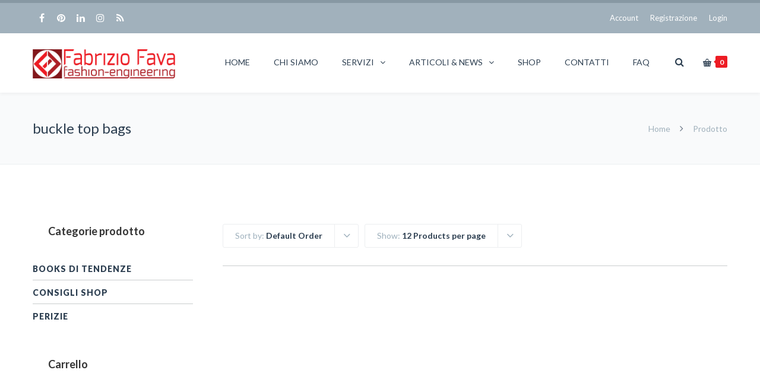

--- FILE ---
content_type: text/html; charset=UTF-8
request_url: https://www.fabriziofava.com/wordpress/tag-prodotto/buckle-top-bags/
body_size: 37496
content:
<!DOCTYPE html>

<html dir="ltr" lang="it-IT" prefix="og: https://ogp.me/ns#">
<head>
<meta http-equiv="x-ua-compatible" content="IE=Edge"/>
<meta charset="UTF-8" />
<meta name="viewport" content="width=device-width,initial-scale=1.0" />
<title>
buckle top bags | Fabrizio Fava</title>
<link rel="shortcut icon" href="https://www.fabriziofava.com/wordpress/wp-content/uploads/2015/05/app.png"/>
<script>
mixajaxurl = "https://www.fabriziofava.com/wordpress/wp-admin/admin-ajax.php";
</script>
<!-- html5.js for IE less than 9 -->
<!--[if lt IE 9]>
<script src="https://www.fabriziofava.com/wordpress/wp-content/themes/thefox/js/html5.js"></script>
<![endif]-->
<!-- css3-mediaqueries.js for IE less than 9 -->
<!--[if lt IE 9]>
<script src="https://www.fabriziofava.com/wordpress/wp-content/themes/thefox/js/css3-mediaqueries.js"></script>
<![endif]-->

		<!-- All in One SEO Pro 4.9.3 - aioseo.com -->
	<meta name="robots" content="max-image-preview:large" />
	<meta name="google-site-verification" content="veJZOyMHtBYXu5oY9LjCGyUD80T_6JXvN3t0RpAbpyc" />
	<meta name="msvalidate.01" content="1EC3D4ACB2431A0806F1D5B617FA2EB5" />
	<meta name="p:domain_verify" content="8f919de393fd42274363478c32462cfc" />
	<meta name="keywords" content="2020,accessori,accessories,backpacks,borsa,borsa sacca,borsa shopper,borse,borse da mano,borse grandi,borse italiane,borse tracolla,bowling,buckets,buckle top bags,ceste e pochette,city bag,clutch bags,cresent,cross body bags,decorative pockets,designer,donna,drawstring,envelope,evening,fashion designer bags,flap top,handbags online,handle,italian bags,knit,long shoulder,luggage type,material mix,metallic,mini bowling,mini sack,pelletteria,pochette,purses online,reptile skins,satchel,satchel bags,short strap,shoulder bags,snap closure,spotted animal prints,stilista di borse,tendenze moda borse,trendy book bag,women s bag trend book,zaino,2019,allacciate,ankle-boots,babouche,ballerina,ballerine,book,booties,boots,calzature,casual shoes,ciabatte,clogs,cork,cuoio,décolleté,donne,footwear,high heels,infradito,laced up,leather,metallics,metallizzati,mocassino,mocassino donna,moccassin,moda,plateau,pumps,sandali,sandals,scarpe,scarpe da ginnastica,shoes,sling back,slinp ons,sneakers,sport,sport shoes,strap,stringate,sughero,tacchi,tacchi alti,tendenze,thongs,trend,trends,wedges,woman,women,wood,zeppa,zeppe,zoccoli.,bag,zaino." />
	<link rel="canonical" href="https://www.fabriziofava.com/wordpress/tag-prodotto/buckle-top-bags/" />
	<meta name="generator" content="All in One SEO Pro (AIOSEO) 4.9.3" />

		<!-- Google tag (gtag.js) --> <script async src="https://www.googletagmanager.com/gtag/js?id=GT-5TNWSR7L"></script> <script> window.dataLayer = window.dataLayer || []; function gtag(){dataLayer.push(arguments);} gtag('js', new Date()); gtag('config', 'GT-5TNWSR7L'); </script>
		<meta property="og:locale" content="it_IT" />
		<meta property="og:site_name" content="Fabrizio Fava" />
		<meta property="og:type" content="article" />
		<meta property="og:title" content="buckle top bags | Fabrizio Fava" />
		<meta property="og:url" content="https://www.fabriziofava.com/wordpress/tag-prodotto/buckle-top-bags/" />
		<meta property="fb:app_id" content="1158383337505812" />
		<meta property="fb:admins" content="165260503513614" />
		<meta property="article:publisher" content="https://www.facebook.com/studiofabriziofava/" />
		<meta name="twitter:card" content="summary_large_image" />
		<meta name="twitter:site" content="@FavaFabrizio" />
		<meta name="twitter:title" content="buckle top bags | Fabrizio Fava" />
		<script type="application/ld+json" class="aioseo-schema">
			{"@context":"https:\/\/schema.org","@graph":[{"@type":"BreadcrumbList","@id":"https:\/\/www.fabriziofava.com\/wordpress\/tag-prodotto\/buckle-top-bags\/#breadcrumblist","itemListElement":[{"@type":"ListItem","@id":"https:\/\/www.fabriziofava.com\/wordpress#listItem","position":1,"name":"Home","item":"https:\/\/www.fabriziofava.com\/wordpress","nextItem":{"@type":"ListItem","@id":"https:\/\/www.fabriziofava.com\/wordpress\/negozio\/#listItem","name":"Negozio"}},{"@type":"ListItem","@id":"https:\/\/www.fabriziofava.com\/wordpress\/negozio\/#listItem","position":2,"name":"Negozio","item":"https:\/\/www.fabriziofava.com\/wordpress\/negozio\/","nextItem":{"@type":"ListItem","@id":"https:\/\/www.fabriziofava.com\/wordpress\/tag-prodotto\/buckle-top-bags\/#listItem","name":"buckle top bags"},"previousItem":{"@type":"ListItem","@id":"https:\/\/www.fabriziofava.com\/wordpress#listItem","name":"Home"}},{"@type":"ListItem","@id":"https:\/\/www.fabriziofava.com\/wordpress\/tag-prodotto\/buckle-top-bags\/#listItem","position":3,"name":"buckle top bags","previousItem":{"@type":"ListItem","@id":"https:\/\/www.fabriziofava.com\/wordpress\/negozio\/#listItem","name":"Negozio"}}]},{"@type":"CollectionPage","@id":"https:\/\/www.fabriziofava.com\/wordpress\/tag-prodotto\/buckle-top-bags\/#collectionpage","url":"https:\/\/www.fabriziofava.com\/wordpress\/tag-prodotto\/buckle-top-bags\/","name":"buckle top bags | Fabrizio Fava","inLanguage":"it-IT","isPartOf":{"@id":"https:\/\/www.fabriziofava.com\/wordpress\/#website"},"breadcrumb":{"@id":"https:\/\/www.fabriziofava.com\/wordpress\/tag-prodotto\/buckle-top-bags\/#breadcrumblist"}},{"@type":"Organization","@id":"https:\/\/www.fabriziofava.com\/wordpress\/#organization","name":"Fabrizio Fava","description":"Fabrizio Fava \u00e8 uno studio di consulenza stilistica e tecnica forense per moda e tessile. Lo studio svolge perizie CTU e CTP, analisi difetti di produzione, verifica etichettatura e conformit\u00e0 REACH\/CLP e DPI, integrando prove di laboratorio, catena di custodia e riferimenti normativi UNI\/EN\/ISO.","url":"https:\/\/www.fabriziofava.com\/wordpress\/","email":"info@fabriziofava.com","telephone":"+393286770978","foundingDate":"2006-07-06","logo":{"@type":"ImageObject","url":"https:\/\/www.fabriziofava.com\/wordpress\/wp-content\/uploads\/2015\/05\/app.png","@id":"https:\/\/www.fabriziofava.com\/wordpress\/tag-prodotto\/buckle-top-bags\/#organizationLogo","width":127,"height":127,"caption":"Logo Studio Fabrizio Fava"},"image":{"@id":"https:\/\/www.fabriziofava.com\/wordpress\/tag-prodotto\/buckle-top-bags\/#organizationLogo"},"sameAs":["https:\/\/www.facebook.com\/studiofabriziofava\/","https:\/\/x.com\/FavaFabrizio","https:\/\/www.linkedin.com\/in\/fabriziofava\/"]},{"@type":"WebSite","@id":"https:\/\/www.fabriziofava.com\/wordpress\/#website","url":"https:\/\/www.fabriziofava.com\/wordpress\/","name":"Fabrizio Fava","description":"consulenza stilistica e tecnica forense","inLanguage":"it-IT","publisher":{"@id":"https:\/\/www.fabriziofava.com\/wordpress\/#organization"}}]}
		</script>
		<!-- All in One SEO Pro -->

<link rel='dns-prefetch' href='//fonts.googleapis.com' />
<link rel="alternate" type="application/rss+xml" title="Fabrizio Fava &raquo; Feed" href="https://www.fabriziofava.com/wordpress/feed/" />
<link rel="alternate" type="application/rss+xml" title="Fabrizio Fava &raquo; Feed dei commenti" href="https://www.fabriziofava.com/wordpress/comments/feed/" />
<link rel="alternate" type="application/rss+xml" title="Feed Fabrizio Fava &raquo; buckle top bags Tag" href="https://www.fabriziofava.com/wordpress/tag-prodotto/buckle-top-bags/feed/" />
<script data-cfasync="false" data-wpfc-render="false">
		(function () {
			window.dataLayer = window.dataLayer || [];function gtag(){dataLayer.push(arguments);}

			// Set the developer ID.
			gtag('set', 'developer_id.dMmRkYz', true);

			// Set default consent state based on plugin settings.
			gtag('consent', 'default', {
				'ad_storage': 'denied',
				'analytics_storage': 'denied',
				'ad_user_data': 'denied',
				'ad_personalization': 'denied',
				'security_storage': 'granted',
				'functionality_storage': 'granted',
				'wait_for_update': 500,
			});
		})();
	</script>		<!-- This site uses the Google Analytics by MonsterInsights plugin v9.11.1 - Using Analytics tracking - https://www.monsterinsights.com/ -->
							<script src="//www.googletagmanager.com/gtag/js?id=G-JT0M6Y872D"  data-cfasync="false" data-wpfc-render="false" type="text/javascript" async></script>
			<script data-cfasync="false" data-wpfc-render="false" type="text/javascript">
				var mi_version = '9.11.1';
				var mi_track_user = true;
				var mi_no_track_reason = '';
								var MonsterInsightsDefaultLocations = {"page_location":"https:\/\/www.fabriziofava.com\/wordpress\/tag-prodotto\/buckle-top-bags\/"};
								if ( typeof MonsterInsightsPrivacyGuardFilter === 'function' ) {
					var MonsterInsightsLocations = (typeof MonsterInsightsExcludeQuery === 'object') ? MonsterInsightsPrivacyGuardFilter( MonsterInsightsExcludeQuery ) : MonsterInsightsPrivacyGuardFilter( MonsterInsightsDefaultLocations );
				} else {
					var MonsterInsightsLocations = (typeof MonsterInsightsExcludeQuery === 'object') ? MonsterInsightsExcludeQuery : MonsterInsightsDefaultLocations;
				}

								var disableStrs = [
										'ga-disable-G-JT0M6Y872D',
									];

				/* Function to detect opted out users */
				function __gtagTrackerIsOptedOut() {
					for (var index = 0; index < disableStrs.length; index++) {
						if (document.cookie.indexOf(disableStrs[index] + '=true') > -1) {
							return true;
						}
					}

					return false;
				}

				/* Disable tracking if the opt-out cookie exists. */
				if (__gtagTrackerIsOptedOut()) {
					for (var index = 0; index < disableStrs.length; index++) {
						window[disableStrs[index]] = true;
					}
				}

				/* Opt-out function */
				function __gtagTrackerOptout() {
					for (var index = 0; index < disableStrs.length; index++) {
						document.cookie = disableStrs[index] + '=true; expires=Thu, 31 Dec 2099 23:59:59 UTC; path=/';
						window[disableStrs[index]] = true;
					}
				}

				if ('undefined' === typeof gaOptout) {
					function gaOptout() {
						__gtagTrackerOptout();
					}
				}
								window.dataLayer = window.dataLayer || [];

				window.MonsterInsightsDualTracker = {
					helpers: {},
					trackers: {},
				};
				if (mi_track_user) {
					function __gtagDataLayer() {
						dataLayer.push(arguments);
					}

					function __gtagTracker(type, name, parameters) {
						if (!parameters) {
							parameters = {};
						}

						if (parameters.send_to) {
							__gtagDataLayer.apply(null, arguments);
							return;
						}

						if (type === 'event') {
														parameters.send_to = monsterinsights_frontend.v4_id;
							var hookName = name;
							if (typeof parameters['event_category'] !== 'undefined') {
								hookName = parameters['event_category'] + ':' + name;
							}

							if (typeof MonsterInsightsDualTracker.trackers[hookName] !== 'undefined') {
								MonsterInsightsDualTracker.trackers[hookName](parameters);
							} else {
								__gtagDataLayer('event', name, parameters);
							}
							
						} else {
							__gtagDataLayer.apply(null, arguments);
						}
					}

					__gtagTracker('js', new Date());
					__gtagTracker('set', {
						'developer_id.dZGIzZG': true,
											});
					if ( MonsterInsightsLocations.page_location ) {
						__gtagTracker('set', MonsterInsightsLocations);
					}
										__gtagTracker('config', 'G-JT0M6Y872D', {"forceSSL":"true","link_attribution":"true"} );
										window.gtag = __gtagTracker;										(function () {
						/* https://developers.google.com/analytics/devguides/collection/analyticsjs/ */
						/* ga and __gaTracker compatibility shim. */
						var noopfn = function () {
							return null;
						};
						var newtracker = function () {
							return new Tracker();
						};
						var Tracker = function () {
							return null;
						};
						var p = Tracker.prototype;
						p.get = noopfn;
						p.set = noopfn;
						p.send = function () {
							var args = Array.prototype.slice.call(arguments);
							args.unshift('send');
							__gaTracker.apply(null, args);
						};
						var __gaTracker = function () {
							var len = arguments.length;
							if (len === 0) {
								return;
							}
							var f = arguments[len - 1];
							if (typeof f !== 'object' || f === null || typeof f.hitCallback !== 'function') {
								if ('send' === arguments[0]) {
									var hitConverted, hitObject = false, action;
									if ('event' === arguments[1]) {
										if ('undefined' !== typeof arguments[3]) {
											hitObject = {
												'eventAction': arguments[3],
												'eventCategory': arguments[2],
												'eventLabel': arguments[4],
												'value': arguments[5] ? arguments[5] : 1,
											}
										}
									}
									if ('pageview' === arguments[1]) {
										if ('undefined' !== typeof arguments[2]) {
											hitObject = {
												'eventAction': 'page_view',
												'page_path': arguments[2],
											}
										}
									}
									if (typeof arguments[2] === 'object') {
										hitObject = arguments[2];
									}
									if (typeof arguments[5] === 'object') {
										Object.assign(hitObject, arguments[5]);
									}
									if ('undefined' !== typeof arguments[1].hitType) {
										hitObject = arguments[1];
										if ('pageview' === hitObject.hitType) {
											hitObject.eventAction = 'page_view';
										}
									}
									if (hitObject) {
										action = 'timing' === arguments[1].hitType ? 'timing_complete' : hitObject.eventAction;
										hitConverted = mapArgs(hitObject);
										__gtagTracker('event', action, hitConverted);
									}
								}
								return;
							}

							function mapArgs(args) {
								var arg, hit = {};
								var gaMap = {
									'eventCategory': 'event_category',
									'eventAction': 'event_action',
									'eventLabel': 'event_label',
									'eventValue': 'event_value',
									'nonInteraction': 'non_interaction',
									'timingCategory': 'event_category',
									'timingVar': 'name',
									'timingValue': 'value',
									'timingLabel': 'event_label',
									'page': 'page_path',
									'location': 'page_location',
									'title': 'page_title',
									'referrer' : 'page_referrer',
								};
								for (arg in args) {
																		if (!(!args.hasOwnProperty(arg) || !gaMap.hasOwnProperty(arg))) {
										hit[gaMap[arg]] = args[arg];
									} else {
										hit[arg] = args[arg];
									}
								}
								return hit;
							}

							try {
								f.hitCallback();
							} catch (ex) {
							}
						};
						__gaTracker.create = newtracker;
						__gaTracker.getByName = newtracker;
						__gaTracker.getAll = function () {
							return [];
						};
						__gaTracker.remove = noopfn;
						__gaTracker.loaded = true;
						window['__gaTracker'] = __gaTracker;
					})();
									} else {
										console.log("");
					(function () {
						function __gtagTracker() {
							return null;
						}

						window['__gtagTracker'] = __gtagTracker;
						window['gtag'] = __gtagTracker;
					})();
									}
			</script>
							<!-- / Google Analytics by MonsterInsights -->
		<style id='wp-img-auto-sizes-contain-inline-css' type='text/css'>
img:is([sizes=auto i],[sizes^="auto," i]){contain-intrinsic-size:3000px 1500px}
/*# sourceURL=wp-img-auto-sizes-contain-inline-css */
</style>
<link rel='stylesheet' id='validate-engine-css-css' href='https://www.fabriziofava.com/wordpress/wp-content/plugins/wysija-newsletters/css/validationEngine.jquery.css' type='text/css' media='all' />
<style id='wp-emoji-styles-inline-css' type='text/css'>

	img.wp-smiley, img.emoji {
		display: inline !important;
		border: none !important;
		box-shadow: none !important;
		height: 1em !important;
		width: 1em !important;
		margin: 0 0.07em !important;
		vertical-align: -0.1em !important;
		background: none !important;
		padding: 0 !important;
	}
/*# sourceURL=wp-emoji-styles-inline-css */
</style>
<link rel='stylesheet' id='wp-block-library-css' href='https://www.fabriziofava.com/wordpress/wp-includes/css/dist/block-library/style.min.css' type='text/css' media='all' />
<link rel='stylesheet' id='wc-blocks-style-css' href='https://www.fabriziofava.com/wordpress/wp-content/plugins/woocommerce/assets/client/blocks/wc-blocks.css' type='text/css' media='all' />
<style id='global-styles-inline-css' type='text/css'>
:root{--wp--preset--aspect-ratio--square: 1;--wp--preset--aspect-ratio--4-3: 4/3;--wp--preset--aspect-ratio--3-4: 3/4;--wp--preset--aspect-ratio--3-2: 3/2;--wp--preset--aspect-ratio--2-3: 2/3;--wp--preset--aspect-ratio--16-9: 16/9;--wp--preset--aspect-ratio--9-16: 9/16;--wp--preset--color--black: #000000;--wp--preset--color--cyan-bluish-gray: #abb8c3;--wp--preset--color--white: #ffffff;--wp--preset--color--pale-pink: #f78da7;--wp--preset--color--vivid-red: #cf2e2e;--wp--preset--color--luminous-vivid-orange: #ff6900;--wp--preset--color--luminous-vivid-amber: #fcb900;--wp--preset--color--light-green-cyan: #7bdcb5;--wp--preset--color--vivid-green-cyan: #00d084;--wp--preset--color--pale-cyan-blue: #8ed1fc;--wp--preset--color--vivid-cyan-blue: #0693e3;--wp--preset--color--vivid-purple: #9b51e0;--wp--preset--gradient--vivid-cyan-blue-to-vivid-purple: linear-gradient(135deg,rgb(6,147,227) 0%,rgb(155,81,224) 100%);--wp--preset--gradient--light-green-cyan-to-vivid-green-cyan: linear-gradient(135deg,rgb(122,220,180) 0%,rgb(0,208,130) 100%);--wp--preset--gradient--luminous-vivid-amber-to-luminous-vivid-orange: linear-gradient(135deg,rgb(252,185,0) 0%,rgb(255,105,0) 100%);--wp--preset--gradient--luminous-vivid-orange-to-vivid-red: linear-gradient(135deg,rgb(255,105,0) 0%,rgb(207,46,46) 100%);--wp--preset--gradient--very-light-gray-to-cyan-bluish-gray: linear-gradient(135deg,rgb(238,238,238) 0%,rgb(169,184,195) 100%);--wp--preset--gradient--cool-to-warm-spectrum: linear-gradient(135deg,rgb(74,234,220) 0%,rgb(151,120,209) 20%,rgb(207,42,186) 40%,rgb(238,44,130) 60%,rgb(251,105,98) 80%,rgb(254,248,76) 100%);--wp--preset--gradient--blush-light-purple: linear-gradient(135deg,rgb(255,206,236) 0%,rgb(152,150,240) 100%);--wp--preset--gradient--blush-bordeaux: linear-gradient(135deg,rgb(254,205,165) 0%,rgb(254,45,45) 50%,rgb(107,0,62) 100%);--wp--preset--gradient--luminous-dusk: linear-gradient(135deg,rgb(255,203,112) 0%,rgb(199,81,192) 50%,rgb(65,88,208) 100%);--wp--preset--gradient--pale-ocean: linear-gradient(135deg,rgb(255,245,203) 0%,rgb(182,227,212) 50%,rgb(51,167,181) 100%);--wp--preset--gradient--electric-grass: linear-gradient(135deg,rgb(202,248,128) 0%,rgb(113,206,126) 100%);--wp--preset--gradient--midnight: linear-gradient(135deg,rgb(2,3,129) 0%,rgb(40,116,252) 100%);--wp--preset--font-size--small: 13px;--wp--preset--font-size--medium: 20px;--wp--preset--font-size--large: 36px;--wp--preset--font-size--x-large: 42px;--wp--preset--spacing--20: 0.44rem;--wp--preset--spacing--30: 0.67rem;--wp--preset--spacing--40: 1rem;--wp--preset--spacing--50: 1.5rem;--wp--preset--spacing--60: 2.25rem;--wp--preset--spacing--70: 3.38rem;--wp--preset--spacing--80: 5.06rem;--wp--preset--shadow--natural: 6px 6px 9px rgba(0, 0, 0, 0.2);--wp--preset--shadow--deep: 12px 12px 50px rgba(0, 0, 0, 0.4);--wp--preset--shadow--sharp: 6px 6px 0px rgba(0, 0, 0, 0.2);--wp--preset--shadow--outlined: 6px 6px 0px -3px rgb(255, 255, 255), 6px 6px rgb(0, 0, 0);--wp--preset--shadow--crisp: 6px 6px 0px rgb(0, 0, 0);}:where(.is-layout-flex){gap: 0.5em;}:where(.is-layout-grid){gap: 0.5em;}body .is-layout-flex{display: flex;}.is-layout-flex{flex-wrap: wrap;align-items: center;}.is-layout-flex > :is(*, div){margin: 0;}body .is-layout-grid{display: grid;}.is-layout-grid > :is(*, div){margin: 0;}:where(.wp-block-columns.is-layout-flex){gap: 2em;}:where(.wp-block-columns.is-layout-grid){gap: 2em;}:where(.wp-block-post-template.is-layout-flex){gap: 1.25em;}:where(.wp-block-post-template.is-layout-grid){gap: 1.25em;}.has-black-color{color: var(--wp--preset--color--black) !important;}.has-cyan-bluish-gray-color{color: var(--wp--preset--color--cyan-bluish-gray) !important;}.has-white-color{color: var(--wp--preset--color--white) !important;}.has-pale-pink-color{color: var(--wp--preset--color--pale-pink) !important;}.has-vivid-red-color{color: var(--wp--preset--color--vivid-red) !important;}.has-luminous-vivid-orange-color{color: var(--wp--preset--color--luminous-vivid-orange) !important;}.has-luminous-vivid-amber-color{color: var(--wp--preset--color--luminous-vivid-amber) !important;}.has-light-green-cyan-color{color: var(--wp--preset--color--light-green-cyan) !important;}.has-vivid-green-cyan-color{color: var(--wp--preset--color--vivid-green-cyan) !important;}.has-pale-cyan-blue-color{color: var(--wp--preset--color--pale-cyan-blue) !important;}.has-vivid-cyan-blue-color{color: var(--wp--preset--color--vivid-cyan-blue) !important;}.has-vivid-purple-color{color: var(--wp--preset--color--vivid-purple) !important;}.has-black-background-color{background-color: var(--wp--preset--color--black) !important;}.has-cyan-bluish-gray-background-color{background-color: var(--wp--preset--color--cyan-bluish-gray) !important;}.has-white-background-color{background-color: var(--wp--preset--color--white) !important;}.has-pale-pink-background-color{background-color: var(--wp--preset--color--pale-pink) !important;}.has-vivid-red-background-color{background-color: var(--wp--preset--color--vivid-red) !important;}.has-luminous-vivid-orange-background-color{background-color: var(--wp--preset--color--luminous-vivid-orange) !important;}.has-luminous-vivid-amber-background-color{background-color: var(--wp--preset--color--luminous-vivid-amber) !important;}.has-light-green-cyan-background-color{background-color: var(--wp--preset--color--light-green-cyan) !important;}.has-vivid-green-cyan-background-color{background-color: var(--wp--preset--color--vivid-green-cyan) !important;}.has-pale-cyan-blue-background-color{background-color: var(--wp--preset--color--pale-cyan-blue) !important;}.has-vivid-cyan-blue-background-color{background-color: var(--wp--preset--color--vivid-cyan-blue) !important;}.has-vivid-purple-background-color{background-color: var(--wp--preset--color--vivid-purple) !important;}.has-black-border-color{border-color: var(--wp--preset--color--black) !important;}.has-cyan-bluish-gray-border-color{border-color: var(--wp--preset--color--cyan-bluish-gray) !important;}.has-white-border-color{border-color: var(--wp--preset--color--white) !important;}.has-pale-pink-border-color{border-color: var(--wp--preset--color--pale-pink) !important;}.has-vivid-red-border-color{border-color: var(--wp--preset--color--vivid-red) !important;}.has-luminous-vivid-orange-border-color{border-color: var(--wp--preset--color--luminous-vivid-orange) !important;}.has-luminous-vivid-amber-border-color{border-color: var(--wp--preset--color--luminous-vivid-amber) !important;}.has-light-green-cyan-border-color{border-color: var(--wp--preset--color--light-green-cyan) !important;}.has-vivid-green-cyan-border-color{border-color: var(--wp--preset--color--vivid-green-cyan) !important;}.has-pale-cyan-blue-border-color{border-color: var(--wp--preset--color--pale-cyan-blue) !important;}.has-vivid-cyan-blue-border-color{border-color: var(--wp--preset--color--vivid-cyan-blue) !important;}.has-vivid-purple-border-color{border-color: var(--wp--preset--color--vivid-purple) !important;}.has-vivid-cyan-blue-to-vivid-purple-gradient-background{background: var(--wp--preset--gradient--vivid-cyan-blue-to-vivid-purple) !important;}.has-light-green-cyan-to-vivid-green-cyan-gradient-background{background: var(--wp--preset--gradient--light-green-cyan-to-vivid-green-cyan) !important;}.has-luminous-vivid-amber-to-luminous-vivid-orange-gradient-background{background: var(--wp--preset--gradient--luminous-vivid-amber-to-luminous-vivid-orange) !important;}.has-luminous-vivid-orange-to-vivid-red-gradient-background{background: var(--wp--preset--gradient--luminous-vivid-orange-to-vivid-red) !important;}.has-very-light-gray-to-cyan-bluish-gray-gradient-background{background: var(--wp--preset--gradient--very-light-gray-to-cyan-bluish-gray) !important;}.has-cool-to-warm-spectrum-gradient-background{background: var(--wp--preset--gradient--cool-to-warm-spectrum) !important;}.has-blush-light-purple-gradient-background{background: var(--wp--preset--gradient--blush-light-purple) !important;}.has-blush-bordeaux-gradient-background{background: var(--wp--preset--gradient--blush-bordeaux) !important;}.has-luminous-dusk-gradient-background{background: var(--wp--preset--gradient--luminous-dusk) !important;}.has-pale-ocean-gradient-background{background: var(--wp--preset--gradient--pale-ocean) !important;}.has-electric-grass-gradient-background{background: var(--wp--preset--gradient--electric-grass) !important;}.has-midnight-gradient-background{background: var(--wp--preset--gradient--midnight) !important;}.has-small-font-size{font-size: var(--wp--preset--font-size--small) !important;}.has-medium-font-size{font-size: var(--wp--preset--font-size--medium) !important;}.has-large-font-size{font-size: var(--wp--preset--font-size--large) !important;}.has-x-large-font-size{font-size: var(--wp--preset--font-size--x-large) !important;}
/*# sourceURL=global-styles-inline-css */
</style>

<style id='classic-theme-styles-inline-css' type='text/css'>
/*! This file is auto-generated */
.wp-block-button__link{color:#fff;background-color:#32373c;border-radius:9999px;box-shadow:none;text-decoration:none;padding:calc(.667em + 2px) calc(1.333em + 2px);font-size:1.125em}.wp-block-file__button{background:#32373c;color:#fff;text-decoration:none}
/*# sourceURL=/wp-includes/css/classic-themes.min.css */
</style>
<link rel='stylesheet' id='contact-form-7-css' href='https://www.fabriziofava.com/wordpress/wp-content/plugins/contact-form-7/includes/css/styles.css' type='text/css' media='all' />
<style id='woocommerce-inline-inline-css' type='text/css'>
.woocommerce form .form-row .required { visibility: visible; }
/*# sourceURL=woocommerce-inline-inline-css */
</style>
<link rel='stylesheet' id='ppress-frontend-css' href='https://www.fabriziofava.com/wordpress/wp-content/plugins/wp-user-avatar/assets/css/frontend.min.css' type='text/css' media='all' />
<link rel='stylesheet' id='ppress-flatpickr-css' href='https://www.fabriziofava.com/wordpress/wp-content/plugins/wp-user-avatar/assets/flatpickr/flatpickr.min.css' type='text/css' media='all' />
<link rel='stylesheet' id='ppress-select2-css' href='https://www.fabriziofava.com/wordpress/wp-content/plugins/wp-user-avatar/assets/select2/select2.min.css' type='text/css' media='all' />
<link rel='stylesheet' id='wpum-frontend-css' href='https://www.fabriziofava.com/wordpress/wp-content/plugins/wp-user-manager/assets/css/wpum.min.css' type='text/css' media='all' />
<link rel='stylesheet' id='wpum-woo-frontend-css' href='https://www.fabriziofava.com/wordpress/wp-content/plugins/wpum-woocommerce/assets/css/wpum-woo.min.css' type='text/css' media='all' />
<link rel='stylesheet' id='brands-styles-css' href='https://www.fabriziofava.com/wordpress/wp-content/plugins/woocommerce/assets/css/brands.css' type='text/css' media='all' />
<link rel='stylesheet' id='style-css' href='https://www.fabriziofava.com/wordpress/wp-content/themes/thefox/style.css' type='text/css' media='all' />
<link rel='stylesheet' id='style_end-css' href='https://www.fabriziofava.com/wordpress/wp-content/themes/thefox/style_end.css' type='text/css' media='all' />
<link rel='stylesheet' id='googlefonts-css' href='https://fonts.googleapis.com/css?family=Lato%3A100%2C300%2C400%2C600%2C700%2C900%7COpen+Sans%3A700%2C300%2C600%2C400%7CRaleway%3A900%7CPlayfair+Display%7C&#038;ver=6.9' type='text/css' media='all' />
<link rel='stylesheet' id='rd_woocommerce-css' href='https://www.fabriziofava.com/wordpress/wp-content/themes/thefox/css/woocommerce.css' type='text/css' media='all' />
<link rel='stylesheet' id='media-queries-css' href='https://www.fabriziofava.com/wordpress/wp-content/themes/thefox/media-queries_wide.css' type='text/css' media='all' />
<link rel='stylesheet' id='rgs-css' href='https://www.fabriziofava.com/wordpress/wp-content/themes/thefox/css/rgs.css' type='text/css' media='all' />
<link rel='stylesheet' id='css3_animations-css' href='https://www.fabriziofava.com/wordpress/wp-content/themes/thefox/css/animations.css' type='text/css' media='all' />
<link rel='stylesheet' id='flexslidercss-css' href='https://www.fabriziofava.com/wordpress/wp-content/themes/thefox/includes/Flexslider/flexslider.css' type='text/css' media='all' />
<link rel='stylesheet' id='font-awesome-thefox-css' href='https://www.fabriziofava.com/wordpress/wp-content/themes/thefox/css/font-awesome.css' type='text/css' media='all' />
<link rel='stylesheet' id='moon-css' href='https://www.fabriziofava.com/wordpress/wp-content/themes/thefox/css/moon.css' type='text/css' media='all' />
<link rel='stylesheet' id='elegant-css' href='https://www.fabriziofava.com/wordpress/wp-content/themes/thefox/css/elegant.css' type='text/css' media='all' />
<link rel='stylesheet' id='prettyphotocss-css' href='https://www.fabriziofava.com/wordpress/wp-content/themes/thefox/includes/prettyPhoto/css/prettyPhoto.css' type='text/css' media='all' />
<link rel='stylesheet' id='js_composer_front-css' href='https://www.fabriziofava.com/wordpress/wp-content/themes/thefox/css/thefox_js_composer.css' type='text/css' media='all' />
<link rel='stylesheet' id='taxopress-frontend-css-css' href='https://www.fabriziofava.com/wordpress/wp-content/plugins/simple-tags/assets/frontend/css/frontend.css' type='text/css' media='all' />
<link rel='stylesheet' id='redux-google-fonts-rd_data-css' href='https://fonts.googleapis.com/css?family=Lato%3A400%2C700%2C300&#038;ver=1755611598' type='text/css' media='all' />
<script type="text/javascript" src="https://www.fabriziofava.com/wordpress/wp-includes/js/jquery/jquery.min.js" id="jquery-core-js"></script>
<script type="text/javascript" src="https://www.fabriziofava.com/wordpress/wp-includes/js/jquery/jquery-migrate.min.js" id="jquery-migrate-js"></script>
<script type="text/javascript" src="https://www.fabriziofava.com/wordpress/wp-content/plugins/google-analytics-for-wordpress/assets/js/frontend-gtag.min.js" id="monsterinsights-frontend-script-js" async="async" data-wp-strategy="async"></script>
<script data-cfasync="false" data-wpfc-render="false" type="text/javascript" id='monsterinsights-frontend-script-js-extra'>/* <![CDATA[ */
var monsterinsights_frontend = {"js_events_tracking":"true","download_extensions":"doc,pdf,ppt,zip,xls,docx,pptx,xlsx","inbound_paths":"[{\"path\":\"\\\/go\\\/\",\"label\":\"affiliate\"},{\"path\":\"\\\/recommend\\\/\",\"label\":\"affiliate\"}]","home_url":"https:\/\/www.fabriziofava.com\/wordpress","hash_tracking":"false","v4_id":"G-JT0M6Y872D"};/* ]]> */
</script>
<script type="text/javascript" src="//www.fabriziofava.com/wordpress/wp-content/plugins/revslider/sr6/assets/js/rbtools.min.js" id="tp-tools-js"></script>
<script type="text/javascript" src="//www.fabriziofava.com/wordpress/wp-content/plugins/revslider/sr6/assets/js/rs6.min.js" id="revmin-js"></script>
<script type="text/javascript" src="https://www.fabriziofava.com/wordpress/wp-content/plugins/woocommerce/assets/js/jquery-blockui/jquery.blockUI.min.js" id="jquery-blockui-js" data-wp-strategy="defer"></script>
<script type="text/javascript" id="wc-add-to-cart-js-extra">
/* <![CDATA[ */
var wc_add_to_cart_params = {"ajax_url":"/wordpress/wp-admin/admin-ajax.php","wc_ajax_url":"/wordpress/?wc-ajax=%%endpoint%%","i18n_view_cart":"Visualizza carrello","cart_url":"https://www.fabriziofava.com/wordpress/cart/","is_cart":"","cart_redirect_after_add":"no"};
//# sourceURL=wc-add-to-cart-js-extra
/* ]]> */
</script>
<script type="text/javascript" src="https://www.fabriziofava.com/wordpress/wp-content/plugins/woocommerce/assets/js/frontend/add-to-cart.min.js" id="wc-add-to-cart-js" data-wp-strategy="defer"></script>
<script type="text/javascript" src="https://www.fabriziofava.com/wordpress/wp-content/plugins/woocommerce/assets/js/js-cookie/js.cookie.min.js" id="js-cookie-js" defer="defer" data-wp-strategy="defer"></script>
<script type="text/javascript" id="woocommerce-js-extra">
/* <![CDATA[ */
var woocommerce_params = {"ajax_url":"/wordpress/wp-admin/admin-ajax.php","wc_ajax_url":"/wordpress/?wc-ajax=%%endpoint%%","i18n_password_show":"Mostra password","i18n_password_hide":"Nascondi password"};
//# sourceURL=woocommerce-js-extra
/* ]]> */
</script>
<script type="text/javascript" src="https://www.fabriziofava.com/wordpress/wp-content/plugins/woocommerce/assets/js/frontend/woocommerce.min.js" id="woocommerce-js" defer="defer" data-wp-strategy="defer"></script>
<script type="text/javascript" src="https://www.fabriziofava.com/wordpress/wp-content/plugins/wp-user-avatar/assets/flatpickr/flatpickr.min.js" id="ppress-flatpickr-js"></script>
<script type="text/javascript" src="https://www.fabriziofava.com/wordpress/wp-content/plugins/wp-user-avatar/assets/select2/select2.min.js" id="ppress-select2-js"></script>
<script type="text/javascript" src="https://www.fabriziofava.com/wordpress/wp-content/plugins/js_composer/assets/js/vendors/woocommerce-add-to-cart.js" id="vc_woocommerce-add-to-cart-js-js"></script>
<script type="text/javascript" id="WCPAY_ASSETS-js-extra">
/* <![CDATA[ */
var wcpayAssets = {"url":"https://www.fabriziofava.com/wordpress/wp-content/plugins/woocommerce-payments/dist/"};
//# sourceURL=WCPAY_ASSETS-js-extra
/* ]]> */
</script>
<script type="text/javascript" src="https://www.fabriziofava.com/wordpress/wp-content/plugins/simple-tags/assets/frontend/js/frontend.js" id="taxopress-frontend-js-js"></script>
<script></script><link rel="https://api.w.org/" href="https://www.fabriziofava.com/wordpress/wp-json/" /><link rel="alternate" title="JSON" type="application/json" href="https://www.fabriziofava.com/wordpress/wp-json/wp/v2/product_tag/461" /><link rel="EditURI" type="application/rsd+xml" title="RSD" href="https://www.fabriziofava.com/wordpress/xmlrpc.php?rsd" />
<meta name="generator" content="WordPress 6.9" />
<meta name="generator" content="WooCommerce 10.0.5" />
<meta name="ti-site-data" content="eyJyIjoiMTowITc6MCEzMDowIiwibyI6Imh0dHBzOlwvXC93d3cuZmFicml6aW9mYXZhLmNvbVwvd29yZHByZXNzXC93cC1hZG1pblwvYWRtaW4tYWpheC5waHA/YWN0aW9uPXRpX29ubGluZV91c2Vyc19nb29nbGUmYW1wO3A9JTJGd29yZHByZXNzJTJGdGFnLXByb2RvdHRvJTJGYnVja2xlLXRvcC1iYWdzJTJGJmFtcDtfd3Bub25jZT0yMWVkMTJmNjQzIn0=" /><!-- Custom Styling -->
<style type="text/css">
#logo_img img{max-width:240px;}.cl_before_logo{margin-right:150px;}.cl_after_logo{margin-left:150px;}.nav_type_9_c #logo_img, .nav_type_9_c .logo_text{margin-left:-120px;}.nav_type_9_c #logo_img,.nav_type_9_c .logo_text{min-width:240px;}#mobile-menu{background:#222533}#mobile-menu ul ul,#mobile-menu #rd_wpml #lang_sel ul ul{background:#2e3244;}#mobile-menu ul ul ul{background:#35384d;}#mobile-menu .mobile-ul-open > a{color:#ed1c24}#mobile-menu .mobile-ul-open:after{color:#ed1c24 !important;}#mobile-menu .current_page_item{ background:#191b26;}#mobile-menu .current_page_item > a { border-left:2px solid #ed1c24;}#mobile-menu ul li a,#mobile-menu #rd_wpml #lang_sel a{color:#ffffff}#mobile-menu .menu-item-has-children:after{color:#5a5d6b;}#mobile-menu ul li li li a{color:#69708f}#mobile-menu ul ul .menu-item-has-children:after{color:#5d637d;}#mobile_menu_search #search input[type=text]{background:#191b26 !important; color:#69708f;}#mobile_menu_search #search input[type=submit]{color:#69708f;}#top_bar,#rd_wpml #lang_sel ul ul{background:#a1b1bc;}.topbar_type_1,.topbar_type_1 a,.topbar_type_1 #rd_wpml #lang_sel a{color:#ffffff;}.topbar_type_1 strong,.topbar_type_1 .topbar_woocommerce_login.type1 .topbar_sign_in,.topbar_type_1 .topbar_woocommerce_login.type1 .topbar_register,.topbar_type_1 .topbar_woocommerce_login.type1 .topbar_signed_in,.topbar_type_1 #rd_wpml #lang_sel li li a:hover{color:#ffffff;}.topbar_type_1 .top_email:before,.topbar_type_1 .top_phone:before,.topbar_type_1 .top_text:before{color:#ed1c24;}.topbar_type_1 .top_email,.topbar_type_1 .top_phone,.topbar_type_1 #header_socials,.topbar_type_1 .header_current_cart{border-right:1px solid #8798a3; padding-right:20px; padding-left:20px;}.topbar_type_1 .topbar_woocommerce_login{border-right:1px solid #8798a3; border-left:1px solid #8798a3; padding-right:20px; padding-left:20px;}.topbar_type_1 #rd_wpml,.topbar_type_1 .top_bar_menu{border-right:1px solid #8798a3;}.topbar_type_1 .wrapper > div:first-child {border-left:1px solid #8798a3;}.topbar_type_1 .topbar_woocommerce_login.type1 .topbar_register{ border:1px solid #8798a3; border-bottom:2px solid #8798a3}.topbar_type_1 .topbar_woocommerce_login.type2 .topbar_register{ border:1px solid #ffffff; background:#ffffff; color:#a1b1bc;}.topbar_type_1 .topbar_woocommerce_login.type2 .topbar_sign_in,.topbar_type_1 .topbar_woocommerce_login.type2 .topbar_signed_in{ border:1px solid #ffffff;}.topbar_type_1 #header_socials a:hover{ color:#ffffff;}.topbar_type_2,.topbar_type_2 a,.topbar_type_2 #rd_wpml #lang_sel a{color:#ffffff;}.topbar_type_2 strong,.topbar_type_2 .topbar_woocommerce_login.type1 .topbar_sign_in,.topbar_type_2 .topbar_woocommerce_login.type1 .topbar_register,.topbar_type_2 .topbar_woocommerce_login.type1 .topbar_signed_in,.topbar_type_2 #rd_wpml #lang_sel li li a:hover{color:#ffffff;}.topbar_type_2 .top_email:before,.topbar_type_2 .top_phone:before,.topbar_type_2 .top_text:before{color:#ed1c24;}.topbar_type_2 .top_email,.topbar_type_2 .top_phone,.topbar_type_2 #header_socials,.topbar_type_2 .header_current_cart{border-right:1px solid #8798a3; padding-right:20px; padding-left:20px;}.topbar_type_2 .topbar_woocommerce_login{border-right:1px solid #8798a3; border-left:1px solid #8798a3; padding-right:20px; padding-left:20px;}.topbar_type_2 { border-top:5px solid #8798a3;}.topbar_type_2 #rd_wpml,.topbar_type_2 .top_bar_menu{border-right:1px solid #8798a3;}.topbar_type_2 .wrapper > div:first-child {border-left:1px solid #8798a3;}.topbar_type_2 .topbar_woocommerce_login.type1 .topbar_register{ border:1px solid #8798a3; border-bottom:2px solid #8798a3}.topbar_type_2 .topbar_woocommerce_login.type2 .topbar_register{ border:1px solid #ffffff; background:#ffffff; color:#a1b1bc;}.topbar_type_2 .topbar_woocommerce_login.type2 .topbar_sign_in,.topbar_type_2 .topbar_woocommerce_login.type2 .topbar_signed_in{ border:1px solid #ffffff;}.topbar_type_2 #header_socials a:hover{ color:#ffffff;}.topbar_type_3,.topbar_type_3 a,.topbar_type_3 #rd_wpml #lang_sel a{color:#ffffff;}.topbar_type_3 strong,.topbar_type_3 .topbar_woocommerce_login.type1 .topbar_sign_in,.topbar_type_3 .topbar_woocommerce_login.type1 .topbar_register,.topbar_type_3 .topbar_woocommerce_login.type1 .topbar_signed_in,.topbar_type_3 #rd_wpml #lang_sel li li a:hover{color:#ffffff;}.topbar_type_3 .top_email:before,.topbar_type_3 .top_phone:before,.topbar_type_3 .top_text:before{color:#ed1c24;}.topbar_type_2 { border-top:5px solid #8798a3;}.topbar_type_3 .topbar_woocommerce_login.type1 .topbar_register{ border:1px solid #8798a3; border-bottom:2px solid #8798a3}.topbar_type_3 .topbar_woocommerce_login.type2 .topbar_register{ border:1px solid #ffffff; background:#ffffff; color:#a1b1bc;}.topbar_type_3 .topbar_woocommerce_login.type2 .topbar_sign_in,.topbar_type_3 .topbar_woocommerce_login.type2 .topbar_signed_in{ border:1px solid #ffffff;}.topbar_type_3 #header_socials a:hover{ color:#ffffff;}.topbar_type_4,.topbar_type_4 a,.topbar_type_4 #rd_wpml #lang_sel a{color:#ffffff;}.topbar_type_4 strong,.topbar_type_4 .topbar_woocommerce_login.type1 .topbar_sign_in,.topbar_type_4 .topbar_woocommerce_login.type1 .topbar_register,.topbar_type_4 .topbar_woocommerce_login.type1 .topbar_signed_in,.topbar_type_4 #rd_wpml #lang_sel li li a:hover{color:#ffffff;}.topbar_type_4 .top_email:before,.topbar_type_4 .top_phone:before,.topbar_type_4 .top_text:before{color:#ed1c24;}.topbar_type_4 { border-top:5px solid #8798a3;}.topbar_type_4 .topbar_woocommerce_login.type1 .topbar_register{ border:1px solid #8798a3; border-bottom:2px solid #8798a3}.topbar_type_4 .topbar_woocommerce_login.type2 .topbar_register{ border:1px solid #ffffff; background:#ffffff; color:#a1b1bc;}.topbar_type_4 .topbar_woocommerce_login.type2 .topbar_sign_in,.topbar_type_4 .topbar_woocommerce_login.type2 .topbar_signed_in{ border:1px solid #ffffff;}.topbar_type_4 #header_socials a:hover{ color:#ffffff;}.topbar_type_5,.topbar_type_5 a,.topbar_type_5 #rd_wpml #lang_sel a{color:#ffffff;}.topbar_type_5 strong,.topbar_type_5 .topbar_woocommerce_login.type1 .topbar_sign_in,.topbar_type_5 .topbar_woocommerce_login.type1 .topbar_register,.topbar_type_5 .topbar_woocommerce_login.type1 .topbar_signed_in,.topbar_type_5 #rd_wpml #lang_sel li li a:hover,.topbar_woocommerce_login.type2 .topbar_sign_in:hover,.top_email a:hover{color:#ffffff;}.topbar_type_5 .top_email:before,.topbar_type_5 .top_phone:before,.topbar_type_5 .top_text:before{color:#ed1c24; }.topbar_type_5 .top_email,.topbar_type_5 .top_phone,.topbar_type_5 #header_socials,.topbar_type_5 .header_current_cart{border-right:1px solid #8798a3; padding-right:20px; padding-left:20px;}.topbar_type_5 .topbar_woocommerce_login{border-right:1px solid #8798a3; border-left:1px solid #8798a3; padding-right:20px; padding-left:20px;}.topbar_type_5 .wrapper > div:first-child {border-left:1px solid #8798a3;}.topbar_type_5 #rd_wpml,.topbar_type_5 .top_bar_menu{border-right:1px solid #8798a3;}.topbar_type_5 { border-top:4px solid #8798a3; border-bottom:1px solid #8798a3}.topbar_type_5 .topbar_woocommerce_login.type1 .topbar_register{ border:1px solid #8798a3; border-bottom:2px solid #8798a3}.topbar_type_5 .topbar_woocommerce_login.type2 .topbar_register{ border:1px solid #ffffff; background:#ffffff; color:#a1b1bc;}.topbar_type_5 .topbar_woocommerce_login.type2 .topbar_sign_in,.topbar_type_5 .topbar_woocommerce_login.type2 .topbar_signed_in{ border:1px solid #ffffff;}.topbar_type_5 #header_socials a:hover{ color:#ffffff;}.header_current_cart .cart-content-tb.tbi-with-border{border:1px solid #8798a3;}.header_current_cart .cart-content-tb.tbi-with-bg{background:#8798a3;}.header_current_cart .cart-content-tb:before{color:#ed1c24;}.header_current_cart .cart-content-tb:hover{color:#ffffff;}.nav_type_1 ul li a,.nav_type_2 ul li a,.nav_type_3 ul li a,.nav_type_4 ul li a,.nav_type_5 ul li a,.nav_type_6 ul li a,.nav_type_7 ul li a,.nav_type_8 ul li a,.nav_type_9 ul li a,.nav_type_9_c ul li a,.nav_type_10 ul li a,.nav_type_11 ul li a,.nav_type_12 ul li a,.nav_type_13 ul li a,.nav_type_14 ul li a,.nav_type_15 ul li a,.nav_type_16 ul li a,.nav_type_17 ul li a,.nav_type_18 ul li a,.nav_type_19 ul li a,.nav_type_19_f ul li a{font-family:Lato !important; font-size:14px !important; font-weight:400 !important; }.transparent_header{background:rgba(255,255,255,0)!important;}.transparent_header{border-bottom:1px solid rgba(255,255,255,0.25)!important;}header,.mt_menu{background:#ffffff;}header.transparent_header.opaque_header{background:#ffffff !important; border-bottom:none!important;}#nav_button:before,#nav_button_alt:before{color:#2c3e50;}.logo_text a{color:#2c3e50;}.transparent_header .logo_text a{color:#fff;}.transparent_header.opaque_header .logo_text a{color:#2c3e50;}.transparent_header nav > ul > li > a, .transparent_header .cart-content, .transparent_header nav > li.current-menu-item li a, .transparent_header #searchtop_img .fa-search, .transparent_header .header_si a, .transparent_header #nav_button:before {
	color:rgba(255,255,255,0.85)!important;
	}.nav_type_1 nav ul,.nav_type_1 .header_current_cart{background:#ffffff;}.nav_type_1 ul li a,.nav_type_1 a#searchtop_img{color:#2c3e50;}.nav_type_1 nav ul li a:hover,.nav_type_1 > ul > .current-menu-item > a{color:#ed1c24; background:#ffffff;}.nav_type_1 .cart-content:hover,.nav_type_1 #searchtop_img:hover i{color:#ed1c24;}header.nav_type_2{border-top:1px solid #ecf0f1;}.nav_type_2 nav ul,.nav_type_2 .header_current_cart{background:#ffffff;}.nav_type_2 ul li a,.nav_type_2 a#searchtop_img{color:#2c3e50;}.nav_type_2 nav ul li a:hover,.nav_type_2 > ul > .current-menu-item > a,.transparent_header.nav_type_2 nav > ul > .current-menu-item > a,.transparent_header.nav_type_2 nav > ul > li > a:hover{color:#ed1c24; border-top:3px solid #ed1c24; }.nav_type_2 .cart-content:hover,.nav_type_2 #searchtop_img:hover i{color:#ed1c24;}header.nav_type_3{border-top:1px solid #ecf0f1;}.nav_type_3 nav ul,.nav_type_3 .header_current_cart{background:#ffffff;}.nav_type_3 ul li a,.nav_type_3 a#searchtop_img{color:#2c3e50;}.nav_type_3 nav ul li a:hover,.nav_type_3 > ul > .current-menu-item > a{color:#ed1c24; background:#ffffff;}.nav_type_3 .cart-content:hover,.nav_type_3 #searchtop_img:hover i{color:#ed1c24;}header.nav_type_4{border-top:1px solid #ecf0f1;}.nav_type_4 nav ul,.nav_type_4 .header_current_cart{background:#ffffff;}.nav_type_4 ul li a,.nav_type_4 a#searchtop_img{color:#2c3e50;}.nav_type_4 nav ul li a:hover,.nav_type_4  > ul > .current-menu-item > a{color:#ed1c24; background:#ffffff;}.nav_type_4 .cart-content:hover,.nav_type_4 #searchtop_img:hover i{color:#ed1c24;}.nav_type_5 nav ul,.nav_type_5 .header_current_cart{background:#ffffff;}.nav_type_5 ul li a{color:#2c3e50; border-top:5px solid #ffffff;}.nav_type_5 a#searchtop_img{color:#2c3e50;}.nav_type_5 nav ul li a:hover,.nav_type_5 > ul > .current-menu-item > a,.transparent_header.nav_type_5 nav > ul > .current-menu-item > a,.transparent_header.nav_type_5 nav > ul > li > a:hover{color:#ed1c24; border-top:5px solid #ed1c24 !important; }.nav_type_5 .cart-content:hover,.nav_type_5 #searchtop_img:hover i{color:#ed1c24;}.nav_type_6 nav ul,.nav_type_6 .header_current_cart{background:#ffffff;}.nav_type_6 ul li a{color:#2c3e50; border-top:5px solid #ffffff;}.nav_type_6 a#searchtop_img{color:#2c3e50;}.nav_type_6 nav ul li a:hover,.nav_type_6 > ul > .current-menu-item > a,.transparent_header.nav_type_6 nav > ul > .current-menu-item > a,.transparent_header.nav_type_6 nav > ul > li > a:hover{color:#ed1c24; border-top:5px solid #ed1c24 !important;}.nav_type_6 .cart-content:hover,.nav_type_6 #searchtop_img:hover i{color:#ed1c24;}.nav_type_7 nav ul,.nav_type_7 .header_current_cart{background:#ffffff;}.nav_type_7 ul li a,.nav_type_7 a#searchtop_img{color:#2c3e50;}.nav_type_7 nav ul li a:hover,.nav_type_7 > ul > .current-menu-item > a{color:#ed1c24; background:#ffffff;}.nav_type_7 .cart-content:hover,.nav_type_7 #searchtop_img:hover i{color:#ed1c24;}header.nav_type_8{border-top:1px solid #ecf0f1;}.nav_type_8 nav ul,.nav_type_8 .header_current_cart{background:#ffffff;}.nav_type_8 ul li a,.nav_type_8 a#searchtop_img{color:#2c3e50;}.nav_type_8 nav ul li a:hover,.nav_type_8 > ul > .current-menu-item > a{color:#ed1c24; background:#ffffff;}.nav_type_8 .cart-content:hover,.nav_type_8 #searchtop_img:hover i{color:#ed1c24;}.nav_type_9 nav ul,.nav_type_9 .header_current_cart{background:#ffffff;}.nav_type_9 ul li a{color:#2c3e50; border-top:5px solid rgba(0,0,0,0);}.nav_type_9 a#searchtop_img{color:#2c3e50;}.nav_type_9 nav ul li a:hover,.nav_type_9 > ul > .current-menu-item > a,.transparent_header.nav_type_9 nav > ul > .current-menu-item > a,.transparent_header.nav_type_9 nav > ul > li > a:hover{color:#ed1c24; border-top:5px solid #ed1c24 !important;}.nav_type_9 .cart-content:hover,.nav_type_9 #searchtop_img:hover i{color:#ed1c24;}.nav_type_9_c nav ul,.nav_type_9_c .header_current_cart{background:#ffffff;}.nav_type_9_c ul li a{color:#2c3e50; border-top:5px solid rgba(0,0,0,0);}.nav_type_9_c a#searchtop_img{color:#2c3e50;}.nav_type_9_c nav ul li a:hover,.nav_type_9_c > ul > .current-menu-item > a,.transparent_header.nav_type_9_c nav > ul > .current-menu-item > a,.transparent_header.nav_type_9_c nav > ul > li > a:hover{color:#ed1c24; border-top:5px solid #ed1c24 !important;}.nav_type_9_c .header_current_cart,.nav_type_9_c #searchtop{display:none !important;}.nav_type_10 nav ul,.nav_type_10 .header_current_cart{background:#ffffff;}.nav_type_10 ul li a{color:#2c3e50; border-top:5px solid rgba(0,0,0,0);}.nav_type_10 a#searchtop_img{color:#2c3e50;}.nav_type_10 nav ul li a:hover,.nav_type_10 > ul > .current-menu-item > a,.transparent_header.nav_type_15 nav > ul > .current-menu-item > a,.transparent_header.nav_type_15 nav > ul > li > a:hover{color:#ed1c24; border-top:5px solid #ed1c24 !important;}.nav_type_10 .cart-content:hover,.nav_type_10 #searchtop_img:hover i{color:#ed1c24;}.nav_type_11 nav ul,.nav_type_11 .header_current_cart{background:#ffffff;}.nav_type_11 ul li a{color:#2c3e50; border:1px solid rgba(0,0,0,0);}.nav_type_11 a#searchtop_img{color:#2c3e50;}.nav_type_11 nav ul li a:hover,.nav_type_11 > ul > .current-menu-item > a,.transparent_header.nav_type_11 nav > ul > .current-menu-item > a,.transparent_header.nav_type_11 nav > ul > li > a:hover{color:#ed1c24; border:1px solid #ed1c24 !important; background:#ffffff;}.nav_type_11 .cart-content:hover,.nav_type_11 #searchtop_img:hover i{color:#ed1c24;}.nav_type_12 nav ul,.nav_type_12 .header_current_cart{background:#ffffff;}.nav_type_12 ul li a{color:#2c3e50; border:2px solid rgba(0,0,0,0);}.nav_type_12 a#searchtop_img{color:#2c3e50;}.nav_type_12 nav ul li a:hover,.nav_type_12 > ul > .current-menu-item > a,.transparent_header.nav_type_12 nav > ul > .current-menu-item > a,.transparent_header.nav_type_12 nav > ul > li > a:hover{color:#ed1c24; border:2px solid #ed1c24 !important; background:#ffffff;}.nav_type_12 .cart-content:hover,.nav_type_12 #searchtop_img:hover i{color:#ed1c24;}header.nav_type_13{border-top:2px solid #ecf0f1;}.nav_type_13 nav ul,.nav_type_13 .header_current_cart{background:#ffffff;}.nav_type_13 ul li a,.nav_type_13 a#searchtop_img{color:#2c3e50;}.nav_type_13 nav ul li a:hover,.nav_type_13 > ul > .current-menu-item > a{color:#ed1c24; background:#ffffff;}.nav_type_13 .cart-content:hover,.nav_type_13 #searchtop_img:hover i{color:#ed1c24;}header.nav_type_14{border-top:5px solid #ecf0f1;}.nav_type_14 nav ul,.nav_type_1 .header_current_cart{background:#ffffff;}.nav_type_14 ul li a,.nav_type_14 a#searchtop_img{color:#2c3e50;}.nav_type_14 nav ul li a:hover,.nav_type_14 > ul > .current-menu-item > a{color:#ed1c24; background:#ffffff;}.nav_type_14 .cart-content:hover,.nav_type_14 #searchtop_img:hover i{color:#ed1c24;}.header_bottom_nav.transparent_header.opaque_header{background:#ffffff !important;}header.nav_type_15,.header_bottom_nav.nav_type_15{border-top:1px solid #ecf0f1;}.header_bottom_nav.nav_type_15{background:#ffffff;}.nav_type_15 ul li a{color:#2c3e50; border-right:1px solid #ecf0f1}.nav_type_15 ul li:first-child a{border-left:1px solid #ecf0f1} .nav_type_15 nav ul li a:hover,.nav_type_15 > ul > .current-menu-item > a{color:#ed1c24; background:#ffffff;}header #header_socials a,.nav_type_15 a#searchtop_img{color:#2c3e50;}header #header_socials a:hover{color:#ed1c24;}.header_bottom_nav.nav_type_15 .cart-content:hover,.header_bottom_nav.nav_type_15 #searchtop_img:hover i{color:#ed1c24;}.header_bottom_nav.nav_type_16{border-top:1px solid #ecf0f1;}.header_bottom_nav.nav_type_16{background:#ffffff;}.nav_type_16 ul li a,.nav_type_16 a#searchtop_img{color:#2c3e50;}.nav_type_16 nav ul li a:hover,.nav_type_16 > ul > .current-menu-item > a{color:#ed1c24; background:#ffffff;}.header_bottom_nav.nav_type_16 .cart-content:hover,.header_bottom_nav.nav_type_16 #searchtop_img:hover i{color:#ed1c24;}.header_bottom_nav.nav_type_17{border-top:1px solid #ecf0f1;}.header_bottom_nav.nav_type_17{background:#ffffff;}.nav_type_17 ul li a,.nav_type_17 a#searchtop_img{color:#2c3e50;}.nav_type_17 nav ul li a:hover,.nav_type_17 > ul > .current-menu-item > a,.transparent_header.nav_type_17 nav > ul > .current-menu-item > a,.transparent_header.nav_type_17 nav > ul > li > a:hover{color:#ed1c24; border-top:3px solid #ed1c24 !important;}.header_bottom_nav.nav_type_17 .cart-content:hover,.header_bottom_nav.nav_type_17 #searchtop_img:hover i{color:#ed1c24;}.header_bottom_nav.nav_type_18{border-top:1px solid #ecf0f1;}.header_bottom_nav.nav_type_18{background:#ffffff;}.nav_type_18 ul li a,.nav_type_18 a#searchtop_img{color:#2c3e50;}.nav_type_18 nav ul li a:hover,.nav_type_18 > ul >.current-menu-item > a{color:#ed1c24; background#ffffff;}.header_bottom_nav.nav_type_18 .cart-content:hover,.header_bottom_nav.nav_type_18 #searchtop_img:hover i{color:#ed1c24;}.nav_type_19 ul li a,.nav_type_19_f ul li a{color:#2c3e50;}.nav_type_19 ul > li > a,.nav_type_19_f ul > li > a{border-bottom:1px solid #ecf0f1;}.nav_type_19 ul ul li a,.nav_type_19_f ul ul li a{border-right:1px solid #ecf0f1;}#edge-search-form .search_button_icon{color:#2c3e50;}.nav_type_19 ul li a:hover,.nav_type_19 > ul > .current-menu-item > a,.nav_type_19_f ul li a:hover,.nav_type_19_f > ul > .current-menu-item > a{color:#ed1c24;}.nav_type_19 .cart-content:hover,.nav_type_19 #searchtop_img:hover i,.nav_type_19_f .cart-content:hover,.nav_type_19_f #searchtop_img:hover i{color:#ed1c24;}#fixed_header_socials a{color:#2c3e50;}#fixed_header_socials a{border:1px solid #ecf0f1;}.fixed_header_left{border-right:1px solid #ecf0f1;}#edge-search-form input[type=text]{border:1px solid #ecf0f1; background:#ffffff;}ul.header_current_cart li .cart-content{color:#2c3e50; font-weight: normal;}.transparent_header.opaque_header nav > ul > li > a, .transparent_header.opaque_header .cart-content{color:#2c3e50 !important;}.transparent_header.opaque_header nav > ul > li > a:hover,.transparent_header nav > ul > .current-menu-item > a,.transparent_header.opaque_header nav > ul > .current-menu-item > a,.transparent_header nav > ul > li > a:hover{color:#ed1c24 !important;}#header_container nav .rd_megamenu ul ul li a, .rd_megamenu ul ul li a,#header_container nav ul ul li a{font-family:Lato !important; font-size:13px !important; font-weight:400 !important; line-height:14px !important; }ul.header_cart_dropdown,.header_cart_dropdown .button,#search-form,#search-form.pop_search_form #ssform,.child_pages_ctn li,#header_container nav ul li ul,#header_container nav ul li ul a{background:#ffffff;}#header_container nav .rd_megamenu ul li a, .rd_megamenu ul li a,.header_cart_dropdown ul.cart_list li a,.header_cart_dropdown .widget_shopping_cart_content .rd_cart_buttons a{color:#ed1c24;}.header_cart_dropdown, #header_container nav .rd_megamenu ul ul li a, .rd_megamenu ul ul li a,#header_container nav ul ul li a,.header_cart_dropdown .rd_clear_btn,.header_cart_dropdown .total,#search-form.pop_search_form #ssform,.child_pages_ctn a{color:#717a87;}.header_cart_dropdown .quantity,.header_cart_dropdown .product_list_widget span.amount,.header_cart_dropdown .total .amount,.search_button_icon{color:#ed1c24;}.header_cart_dropdown ul.cart_list li a.remove:hover,.child_pages_ctn a:hover{background:#ed1c24; color:#ffffff;}.header_cart_dropdown ul.cart_list li a:hover{color:#ed1c24;}.header_cart_dropdown .rd_clear_btn:hover{color:#222533;}ul.header_cart_dropdown,#search-form.pop_search_form #ssform{border:1px solid #d9dcdd;}#header_container nav ul ul .current-menu-item li a, #header_container nav ul ul li a{border-left:1px solid #d9dcdd;}#header_container .fixed_header_left nav ul ul ul li a{border-left:1px solid #d9dcdd !important;}#header_container .fixed_header_left nav ul ul .current-menu-item li a, #header_container .fixed_header_left nav ul ul li a{border-right:1px solid #d9dcdd !important;}#header_container .fixed_header_left nav ul ul, #header_container .fixed_header_left nav ul ul{border-top:1px solid #d9dcdd !important;}#header_container nav ul ul li,ul.header_cart_dropdown ul.product_list_widget li.child_pages_ctn a{border-bottom:1px solid #d9dcdd;}#header_container .rd_megamenu ul li ul,.header_cart_dropdown .clear_total{border-top:1px solid #d9dcdd;}#header_container nav ul ul,.widget_shopping_cart_content,#search-form{border-top:3px solid #ed1c24;}.current_item_number{background:#ed1c24;}.rd_cart_buttons{background:#222533;}.header_cart_dropdown .button{background:#ffffff; border:2px solid #ffffff  !important;}.header_cart_dropdown .widget_shopping_cart_content .rd_cart_buttons .button:hover{background:#222533; border:2px solid #ffffff !important; color:#ffffff;}.current_item_number:before{border-color: transparent #ed1c24 transparent;}.header_cart_dropdown ul.cart_list li a.remove{background:#717a87;}#header_container nav ul ul li a:hover,#header_container nav ul ul li.current-menu-item > a{background:#d9dcdd; color:#ed1c24;}#header_container nav ul ul .mm_widget_area{border:none!important; border-left:1px solid #d9dcdd !important;}#header_container nav .rd_megamenu .mm_widget_area .rd_megamenu_widget_area .product_list_widget a{color:#ed1c24;}#header_container nav .rd_megamenu .mm_widget_area .rd_megamenu_widget_area .product_list_widget a:hover{color:#ed1c24;}#header_container nav .rd_megamenu .mm_widget_area .rd_megamenu_widget_area .sb_widget h3{color:#ed1c24}#header_container nav .rd_megamenu .mm_widget_area .rd_megamenu_widget_area #lang_sel a{color:#717a87; background:#ffffff; border:1px solid #d9dcdd}#header_container nav .rd_megamenu .mm_widget_area .rd_megamenu_widget_area #lang_sel a:hover{color:#ed1c24;}#header_container nav .rd_megamenu .mm_widget_area .rd_megamenu_widget_area .widget_recent_entries ul li{border-bottom:1px solid #d9dcdd}#header_container nav .rd_megamenu .mm_widget_area .rd_megamenu_widget_area .widget_recent_entries ul li a{color:#717a87}#header_container nav .rd_megamenu .mm_widget_area .rd_megamenu_widget_area .widget_recent_entries ul li a:hover{color:#ed1c24}#header_container nav .rd_megamenu .mm_widget_area .rd_megamenu_widget_area #recentcomments li{border-bottom:1px solid #d9dcdd}#header_container nav .rd_megamenu .mm_widget_area .rd_megamenu_widget_area #recentcomments li a{color:#ed1c24;}#header_container nav .rd_megamenu .mm_widget_area .rd_megamenu_widget_area #recentcomments li a:hover{color:#ed1c24;}#header_container nav .rd_megamenu .mm_widget_area .rd_megamenu_widget_area .rd_widget_recent_entries li{border-bottom:1px solid #d9dcdd}#header_container nav .rd_megamenu .mm_widget_area .rd_megamenu_widget_area .w_comment a{color:#717a87;}#header_container nav .rd_megamenu .mm_widget_area .rd_megamenu_widget_area .w_comment a:hover{color:#ed1c24;}#header_container nav .rd_megamenu .mm_widget_area .rd_megamenu_widget_area .widget_recent_entry h4 a{color:#ed1c24;}#header_container nav .rd_megamenu .mm_widget_area .rd_megamenu_widget_area .widget_recent_entry h4 a:hover{color:#ed1c24;}#header_container nav .rd_megamenu .mm_widget_area .rd_megamenu_widget_area .widget_archive ul li,#header_container nav .rd_megamenu .mm_widget_area .rd_megamenu_widget_area .widget_meta ul li{border-bottom:1px solid #d9dcdd}#header_container nav .rd_megamenu .mm_widget_area .rd_megamenu_widget_area .widget_archive ul li a,#header_container nav .rd_megamenu .mm_widget_area .rd_megamenu_widget_area .widget_meta ul li a{color:#717a87;}#header_container nav .rd_megamenu .mm_widget_area .rd_megamenu_widget_area .widget_archive ul li a:hover,#header_container nav .rd_megamenu .mm_widget_area .rd_megamenu_widget_area .widget_meta ul li a:hover{color:#ed1c24;}#header_container nav .rd_megamenu .mm_widget_area .rd_megamenu_widget_area .page_item a, #header_container nav .rd_megamenu .mm_widget_area .rd_megamenu_widget_area .menu-item a{border-bottom:1px solid #d9dcdd; color:#717a87;}#header_container nav .rd_megamenu .mm_widget_area .rd_megamenu_widget_area .page_item a:hover, #header_container nav .rd_megamenu .mm_widget_area .rd_megamenu_widget_area .menu-item a:hover,#header_container nav .rd_megamenu .mm_widget_area .rd_megamenu_widget_area .current_page_item a,#header_container nav .rd_megamenu .mm_widget_area .rd_megamenu_widget_area .current_page_item a{color:#ed1c24; }#header_container nav .rd_megamenu .mm_widget_area .rd_megamenu_widget_area .page_item a:before, #header_container nav .rd_megamenu .mm_widget_area .rd_megamenu_widget_area .menu-item a:before { color:#222533;}#header_container nav .rd_megamenu .mm_widget_area .rd_megamenu_widget_area #wp-calendar caption{background:#ed1c24; color:#ffffff}#header_container nav .rd_megamenu .mm_widget_area .rd_megamenu_widget_area #wp-calendar{border:1px solid #d9dcdd}#wp-calendar th{color:#222533;}#header_container nav .rd_megamenu .mm_widget_area .rd_megamenu_widget_area #wp-calendar tbody td a{color:#fff; background:#222533;}#header_container nav .rd_megamenu .mm_widget_area .rd_megamenu_widget_area #wp-calendar tbody td a:hover{color:#fff; background:#ed1c24;}#header_container nav .rd_megamenu .mm_widget_area .rd_megamenu_widget_area #wp-calendar td#next a:hover:after,#header_container nav .rd_megamenu .mm_widget_area .rd_megamenu_widget_area #wp-calendar td#prev a:hover:after{background:#ed1c24;}body{font-family:Lato; font-size:16px; font-weight:; line-height:24px; }p{  line-height:24px; }h1{font-family:Lato; font-size:28px; font-weight:700; line-height:38px; }h2{font-family:Lato; font-size:24px; font-weight:700; line-height:36px; }h3{font-family:Lato; font-size:20px; font-weight:700; line-height:24px; }h4{font-family:Lato; font-size:18px; font-weight:700; line-height:24px; }h5{font-family:Lato; font-size:16px; font-weight:400; line-height:24px; }h6{font-family:Lato; font-size:14px; font-weight:300; line-height:24px; }body,#jprePercentage{color:#6c7787}body a,.hl_color,#sidebar #search input[type=submit]:hover,.wpb_widgetised_column #search input[type=submit]:hover,.strong_colored strong{color:#1f2538}body a:hover{color:#ed1c24}h1,h2,h3,h4,h5,h6{color:#2c3e50}.partners_left, .partners_right{background:#2c3e50}.def_section,blockquote{background:#ffffff}#to_top:hover,.b-read-now:hover{background:#FF4539}::-webkit-input-placeholder{color:#9eb0bc}:-moz-placeholder{color:#9eb0bc}::-moz-placeholder{color:#9eb0bc}:-ms-input-placeholder{color:#9eb0bc}#sidebar #search input[type=submit],.wpb_widgetised_column #search input[type=submit]{color:#9eb0bc}input[type=text], input[type=email], input[type=password], textarea,#coupon_code{color:#9eb0bc; border:1px solid #eceef0; background:#ffffff;}input[type="checkbox"]{color:#ffffff; border:1px solid #eceef0; background:#ffffff;}input[type=checkbox]:checked{color:#ffffff; border:1px solid #ff5e54; background:#ff5e54;}.flex-direction-nav li a{color:#2c3e50; background:#ffffff;}.wpb_text_column ol li:before{background:#6c7787}.wpb_text_column ol li:hover:before{background:#1f2538}blockquote{ border:1px solid #cacdce; }blockquote:before,.post-password-form input[type=submit]{ background:#FF4539; }.code_box_ctn{ background:#f9fafb; }.wp-caption{ background:#f9fafb; border:1px solid #cacdce; }.tp-caption a {color: #fff;}.tp-caption a:hover { color: #fff;}.tp-bannertimer{background: #ed1c24; background: -moz-linear-gradient(left,  #ed1c24 0%, #ff5e54 100%); background: -webkit-gradient(linear, left top, right top, color-stop(0%,#ed1c24), color-stop(100%,#ff5e54)); background: -webkit-linear-gradient(left,  #ed1c24 0%,#ff5e54 100%); background: -o-linear-gradient(left,  #ed1c24 0%,#ff5e54 100%); background: -ms-linear-gradient(left,  #ed1c24 0%,#ff5e54 100%); background: linear-gradient(to right,  #ed1c24 0%,#ff5e54 100%); filter: progid:DXImageTransform.Microsoft.gradient( startColorstr="#ed1c24", endColorstr="#ff5e54",GradientType=1 );} .page_title_ctn{border-bottom:1px solid #ecf0f1;  }.page_title_ctn h1{color:#2c3e50; }#crumbs a,#crumbs span{color:#a1b1bc; }.rd_child_pages{color:#a1b1bc; border:1px solid #a1b1bc; background:#ffffff;}.page_title_ctn h1{font-family:Lato !important; font-size:24px !important; font-weight: !important; }.search_results strong{color:#1f2538; }.search_sf .rd_search_sc #search input[type=submit]{background:#2c3e50 !important;}.search_sf .rd_search_sc #search input[type=submit]:hover{background:#ed1c24 !important;}.post_single .post-title h2 a,.blog_related_post .post-title h2 a,.logged-in-as a{color:#2c3e50}.post_single .post-title h2 a:hover,.blog_related_post .post-title h2 a:hover{color:#ed1c24}.mejs-container .mejs-controls,.audio_ctn{background:#6c7787 !important;}.mejs-controls .mejs-time-rail .mejs-time-current{background:#2c3e50 !important; }.mejs-controls .mejs-horizontal-volume-slider .mejs-horizontal-volume-current{background:#ed1c24 !important; }.post_quote_text,.post_quote_author,.post_single_business .post_quote_text:after{background:#FF4539; color:#ffffff!important;}.post-info a{color:#6c7787}.post_single .post-info a:hover{color:#ed1c24}.single_post_navigation,.post-info{border-bottom:1px solid #cacdce}.single_post_navigation_bottom{border-top:1px solid #cacdce}.tags_icon{background:#2c3e50; color:#ffffff;}.single_post_tags{border:1px solid #eceef0; background:#ffffff;}.shareicons_icon{background:#FF4539; color:#ffffff;}.single_post_share_icon{border:1px solid #eceef0; background:#ffffff;}.single_post_share_icon .share-box li a{color:#9eb0bc;}.single_post_share_icon .share-box li a:hover{color:#FF4539 !important;}#author-bio{border:1px solid #eceef0; background:#f9fafb; color:#9eb0bc; box-shadow:0 0px 0px #ffffff, 0 4px 0 -1px #ffffff, 0 0px 0px 0px #ffffff,0 0px 0px #ffffff, 0 4px 0 0px #cacdce, 0px 0px 0px 0px #ffffff;}#author-info h3{color:#2c3e50;}.author_posts_link{color:#9eb0bc;}.author_posts_link:hover{color:#FF4539;}.comment_ctn{border:1px solid #eceef0; background:#ffffff; color:#9eb0bc; box-shadow:0 0px 0px #ffffff, 0 4px 0 -1px #ffffff, 0 0px 0px 0px #ffffff,0 0px 0px #ffffff, 0 4px 0 0px #cacdce, 0px 0px 0px 0px #ffffff;}#business_comments #comments ul li .details span.Reply a{border:1px solid #eceef0; background:#ffffff; color:#9eb0bc;}.comment_count h3 a{color:#2c3e50}#comments ul li .details span.author a,#comments ul li .details span.author{color:#2c3e50}#comments ul li .details span.date a{color:#9eb0bc}#comments ul li .details span.Reply a{background:#9eb0bc; color:#ffffff}#comments ul li .details span.Reply a:hover{background:#5a6193; color:#ffffff}#business_comments #comments ul li .comment_ctn{border-bottom:1px solid #cacdce;}#comments > ul > li ul{border-left:1px solid #cacdce}#comments ul li li .comment_ctn:before{background:#cacdce;}input.single_post_author,input.single_post_email,input.single_post_url,.single_post_comment{background:#f9fafb}input.single_post_author:focus,input.single_post_email:focus,input.single_post_url:focus,.single_post_comment:focus{background:#ffffff}#add-comment input#submit{background:#2c3e50; color:#ffffff}#add-comment input#submit:hover{background:#ed1c24; color:#ffffff}#business_comments #add-comment input#submit,#respond input#submit{background:#1f2538; color:#ffffff}#business_comments #add-comment input#submit:hover,,#respond input#submit:hover{background:#ed1c24; color:#ffffff}#business_comments #comments ul li .details span.Reply a:hover{background:#1f2538 !important; color:#ffffff; border-color:#1f2538;}.blog_related_post .more-link{border:1px solid #2c3e50; color:#2c3e50; background:#ffffff;}.blog_related_post .more-link:hover{color:#ffffff; background:#2c3e50;}.cbp_type03 .rp_left,.cbp_type03 .rp_right{background:#2c3e50}.cbp_type03 .rp_left:hover,.cbp_type03 .rp_right:hover{background:#ed1c24}.cbp_type03 .blog_related_post .more-link:hover{background:#ed1c24; border-color:#ed1c24;}.cbp_type05 .rp_left,.cbp_type05 .rp_right,.cbp_type08 .rp_left,.cbp_type08 .rp_right{background:#1f2538}.cbp_type05 .rp_left:hover,.cbp_type05 .rp_right:hover,.cbp_type08 .rp_left:hover,.cbp_type08 .rp_right:hover{background:#222533}.cbp_type05 .carousel_recent_post .blog_box_content,.cbp_type08 .carousel_recent_post .blog_box_content{color:#6c7787}.cbp_type05 .carousel_recent_post h5.widget_post_title a,.cbp_type08 .carousel_recent_post h5.widget_post_title a{color:#2c3e50}.cbp_type05 .carousel_recent_post:hover .blog_box_content,.cbp_type05 .blog_post_link_ctn,.cbp_type08 .carousel_recent_post:hover .blog_box_content,.cbp_type08 .blog_post_link_ctn{background:#2c3e50; color:#a1b1bc;}.cbp_type05 .carousel_recent_post:hover h5.widget_post_title a,.cbp_type08 .carousel_recent_post:hover h5.widget_post_title a{color:#ffffff}.cbp_type06 .rp_left,.cbp_type06 .rp_right{background:#6c7787}.cbp_type06 .rp_left:hover,.cbp_type06 .rp_right:hover{background:#2c3e50}.cbp_type06 .carousel_recent_post .blog_box_content{color:#6c7787}.cbp_type06 .carousel_recent_post h5.widget_post_title a{color:#2c3e50}.cbp_type06 a.more-link{background:#6c7787; color:#fff;}.cbp_type06 a.more-link:after{background:#2c3e50; color:#fff;}.cbp_type06 a.more-link:hover{background:#1f2538; color:#fff;}.cbp_type06 a.more-link:hover:after{
background: rgba(0, 0, 0, 0.21); color:#fff;}.sp_left:hover,.sp_right:hover{background:#1f2538; border-color:#1f2538;}#sidebar:before {background:#f7f7f7;}.sb_widget h3{color:#333333}.sb_widget > h3:before,#business_comments #add-comment h4:before,#business_comments .comment_count h3:before{ background: #00f0ff; background: -moz-linear-gradient(90deg, #00f0ff 0%, #ebacfd 100%); background: -webkit-gradient(linear, left top, right bottom, color-stop(0%,#00f0ff), color-stop(100%,#ebacfd)); background: -webkit-linear-gradient(90deg, #00f0ff 0%,#ebacfd 100%); background: -o-linear-gradient(90deg, #00f0ff 0%,#ebacfd 100%); background: -ms-linear-gradient(90deg, #00f0ff 0%,#ebacfd 100%); background: linear-gradient(90deg, #00f0ff 0%,#ebacfd 100%);}#sidebar #lang_sel a,.wpb_widgetised_column #lang_sel a{color:#999999; background:#ffffff; border:1px solid #ebebeb}#sidebar #lang_sel a:hover,.wpb_widgetised_column #lang_sel a:hover{color:#333333;}#sidebar .widget_recent_entries ul li,.wpb_widgetised_column .widget_recent_entries ul li{border-bottom:1px solid #ebebeb}#sidebar .widget_recent_entries ul li a,.wpb_widgetised_column .widget_recent_entries ul li a{color:#999999}#sidebar .widget_recent_entries ul li a:hover,.wpb_widgetised_column .widget_recent_entries ul li a:hover{color:#000000}#sidebar #recentcomments li,.wpb_widgetised_column #recentcomments li{border-bottom:1px solid #ebebeb}#sidebar #recentcomments li a,.wpb_widgetised_column #recentcomments li a,#sidebar .tweets li a,.wpb_widgetised_column .tweets li a{color:#333333;}#sidebar #recentcomments li a:hover,.wpb_widgetised_column  #recentcomments li a:hover{color:#ed1c24;}.wpb_widgetised_column .rd_widget_recent_entries li,#sidebar  .tweets li,.wpb_widgetised_column .tweets li{border-bottom:1px solid #ebebeb}#sidebar .tagcloud a ,.wpb_widgetised_column .tagcloud a {background:#ffffff; border:1px solid #ebebeb; color:#999999}#sidebar .tagcloud a:hover,.wpb_widgetised_column .tagcloud a:hover{background:#FF4539; border-color:#FF4539; color:#ffffff;}#sidebar .w_comment a,.wpb_widgetised_column .w_comment a{color:#999999;}#sidebar .w_comment a:hover,.wpb_widgetised_column .w_comment a:hover{color:#000000;}#sidebar .widget_recent_entry h4 a,.wpb_widgetised_column .widget_recent_entry h4 a{color:#333333;}#sidebar .widget_recent_entry h4 a:hover,.wpb_widgetised_column .widget_recent_entry h4 a:hover{color:#000000;}#sidebar .widget_archive ul li,#sidebar .widget_meta ul li,.wpb_widgetised_column .widget_archive ul li,.wpb_widgetised_column .widget_meta ul li{border-bottom:1px solid #ebebeb}#sidebar .widget_archive ul li a,#sidebar .widget_meta ul li a,.wpb_widgetised_column  .widget_archive ul li a,.wpb_widgetised_column .widget_meta ul li a{color:#999999;}#sidebar .widget_archive ul li a:hover,#sidebar .widget_meta ul li a:hover,.wpb_widgetised_column .widget_archive ul li a:hover,.wpb_widgetised_column .widget_meta ul li a:hover{color:#000000;}#sidebar .page_item a, #sidebar .menu-item a,.wpb_widgetised_column .page_item a,.wpb_widgetised_column .menu-item a{border-bottom:1px solid #ebebeb; color:#999999;}#sidebar .page_item a:hover, #sidebar .menu-item a:hover,#sidebar .current_page_item a,#sidebar .current_page_item a,.wpb_widgetised_column .page_item a:hover,.wpb_widgetised_column .menu-item a:hover,.wpb_widgetised_column .current_page_item a{color:#000000; }#sidebar .page_item a:before, #sidebar .menu-item a:before,.wpb_widgetised_column .page_item a:before,.wpb_widgetised_column .menu-item a:before{ color:#FF4539;}#wp-calendar caption{background:#333333; color:#ffffff}#wp-calendar{border:1px solid #ebebeb}#wp-calendar th{color:#FF4539;}#wp-calendar tbody td a{color:#fff; background:#FF4539;}#wp-calendar tbody td a:hover{color:#fff; background:#000000;}#wp-calendar td#next a:hover:after,#wp-calendar td#prev a:hover:after{background:#000000;}.rd_widget_recent_entries .thumbnail a:before,.port_tn a:before,.rd_widget_recent_entries_f .thumbnail a:before{background:#FF4539;}.single_port_navigation,.port_details_full_information .item_details_info{border-bottom:1px solid #cacdce;}.all_projects_btn{color:#6c7787;}.next_project{border:1px solid #cacdce; background:#cacdce; color:#2c3e50;}.next_project:hover{border:1px solid #222533; background:#222533; color:#fff;}.previous_project{border:1px solid #6c7787; background:#ffffff; color:#6c7787;}.previous_project:hover{border:1px solid #ed1c24; background:#ed1c24; color:#fff;}.port_details_subtitle{color:#1f2538;}.port_meta{border-bottom:1px solid #cacdce;}.next_project{border-bottom:1px solid #cacdce;}.port_vp a{background:#2c3e50;}.port_vp a:hover{background:#ed1c24; color:#fff;}.single_staff_meta{border-top:1px solid #cacdce;}#member_email a:hover, .sc-share-box #member_email a, .single_staff_social #member_email a,.share_icons_business .share-box #member_email a{background:#1f2538;}.product_filtering {border-bottom:1px solid #cacdce}.filter_param,.filter_param li ul{background:#ffffff; border:1px solid #eceef0; color:#9eb0bc;}.filter_param strong{color:#2c3e50;}.current_li:after{border-left:1px solid #eceef0;}.filter_param.filter_param_sort{background:#9eb0bc; border:1px solid #9eb0bc;}.filter_param.filter_param_sort a{color:#ffffff}.filter_param.filter_param_order a,.filter_param.filter_param_count a{color:#9eb0bc}.filter_param.filter_param_order a:hover,.filter_param.filter_param_count a:hover{color:#5a6193}.shop_two_col,.shop_three_col,.shop_four_col,.caroufredsel_wrapper .inner_product,.woocommerce .products li{color:#9eb0bc; background:#ffffff; border:1px solid #eceef0;}.custom_cart_button a{color:#9eb0bc;}.custom_cart_button a:hover{color:#5a6193;}.product_box {border-top:1px solid #eceef0; border-bottom:1px solid #eceef0;}.product_box h3{color:#2c3e50;}.product_box h3:hover{color:#FF4539;}.product_box .price{color:#9eb0bc;}.product_box .price del{color:#9eb0bc !important;}.product_box .price ins{color:#FF4539;}.adding_to_cart_working .icon_status_inner:before{color:#1f2538;}.adding_to_cart_completed .icon_status_inner:before{color:#ed1c24;}.single_product_main_image div,.single_products_thumbnails img,.single_product_navigation .previous_product,.single_product_navigation .next_product {border:1px solid #cacdce }.single_product_navigation .previous_product:hover,.single_product_navigation .next_product:hover{border:1px solid #222533; background:#222533; color:#ffffff }.single_products_thumbnails img.selected{border:1px solid #1f2538 }.product_nav_left:hover,.product_nav_right:hover{background:#1f2538 }.product_title.entry-title,.woocommerce-tabs ul li a,.related h2,.single_product_navigation .previous_product,.single_product_navigation .next_product,.woocommerce-page #reviews #comments ol.commentlist li .comment-text p.meta strong, .woocommerce-page #reviews #comments h2,.show_review_form.button {color:#2c3e50 }.summary.entry-summary .price,.summary.entry-summary .price del,.show_review_form.button,.woocommerce-page #reviews #comments ol.commentlist li .comment-text p.meta{color:#6c7787 }.summary.entry-summary .price ins,.woocommerce-product-rating .woocommerce-review-link,.custom_cart_button .button.add_to_cart_button.product_type_simple.added{color:#1f2538 }.woocommerce-product-rating .woocommerce-review-link:hover{color:#ed1c24 }button.single_add_to_cart_button.button.alt{color:#2c3e50; background:#ffffff; border:2px solid #2c3e50; }button.single_add_to_cart_button.button.alt:hover{color:#ffffff; background:#ed1c24; border:2px solid #ed1c24; }.single_product_navigation{border-top:1px solid #cacdce }.related_left, .related_right,.upsells_left, .upsells_right{border:1px solid #eceef0; color:#9eb0bc ; background:#ffffff;}.related_left:hover, .related_right:hover,.upsells_left:hover, .upsells_right:hover{border:1px solid #ff5e54; color:#ffffff ; background:#ff5e54;}.woo-share-box ul li a,.woo_img_next,.woo_img_prev{background:#cacdce; color:#6c7787 ;}.woo_img_next:hover,.woo_img_prev:hover{background:#222533; color:#ffffff ;}.woocommerce-tabs .tabs li a{border-right:1px solid #cacdce }.woocommerce-tabs,.woocommerce-tabs li.active{border-left:1px solid #cacdce }.woocommerce-tabs li.active{border-bottom:1px solid #ffffff }.woocommerce-tabs .tabs li a{border-top:1px solid #cacdce }.woocommerce-tabs .panel{border:1px solid #cacdce }.woocommerce-page #reviews #comments h2,#reviews #comments ol.commentlist li{border-bottom:1px solid #cacdce !important; }.chosen-container-single .chosen-single,#rd_login_form .inline,.product-description a,.shipping td:last-child{color:#6c7787}.chosen-container-single .chosen-single,.select2-drop{background:#ffffff}.woocommerce-cart .cart_totals h2, .woocommerce-cart form h2, .woocommerce-checkout .woocommerce h2,.woocommerce form .form-row label, .woocommerce-page form .form-row label,.checkout_steps .active_step,.product-qty,.rd_order_total,.country_to_state,.cross-sells h2,.woocommerce-cart .cart_totals,.shop_table.order_details tfoot,.woocommerce .order_details li strong, .woocommerce-page .order_details li strong{color:#2c3e50}.woocommerce-cart .cart_totals strong, .rd_order_total .total strong,.shop_table.order_details tfoot .amount,.order_complete_ctn h3,.customer_details dd{color:#1f2538;}.woocommerce-checkout input[type=text],.woocommerce-checkout input[type=email],.woocommerce-checkout input[type=password],.woocommerce-checkout textarea,.form-row .chosen-container-single .chosen-single,.woocommerce-checkout .product-name img,.order_and_total_wrapper,.user_current_cart,.woocommerce-page table.cart img,.woocommerce-message, .woocommerce-error, .woocommerce-info,.country_to_state,.shop_table.order_details,.woocommerce .order_details, .woocommerce-page .order_details,#calc_shipping_state,.woocommerce-cart #coupon_code,.woocommerce form .form-row input.input-text,.country_to_state .select2-choice,.state_select .select2-choice,#calc_shipping_state .select2-choice,.select2-drop-active,#braintree-cc-exp-month, #braintree-cc-exp-year{border:1px solid #cacdce; color: #6c7787;}.woocommerce-page input[type=submit],.woocommerce-page button[type=submit],.customer_details_next,.rd_create_acc,#place_order,.rd_coupon_form .alt2,.coupon input.button.alt2,#review_form  input[type=submit],.woocommerce .addresses .title .edit, .woocommerce-page .addresses .title .edit {background:#1f2538; color:#ffffff;}.cart_details_back,.customer_details_back,#rd_login_form input[type=submit],#rd_login_form button[type=submit],.rd_guest_acc,.update_cart input.checkout-button.button,.cart-collaterals .shipping_calculator .button,.create_acc_done,.wc-backward{background:#6c7787; color:#ffffff;}.shop_table thead{background:#cacdce; color:#2c3e50;}ul.payment_methods.methods li{border-bottom:1px solid #cacdce;}.woocommerce-page .order_details li{border-right:1px solid #cacdce;}.cart_totals tr td,.cart_totals tr th{border:1px solid #cacdce !important;}.cart_totals tr td{border-left:none!important;}.cart_totals tr:first-child td,.cart_totals tr:first-child th{border-bottom:none!important;}.cart_totals tr:last-child td,.cart_totals tr:last-child th{border-top:none!important;}.show_review_form.button:hover{color:#222533;}.woocommerce-page input[type=submit]:hover,.woocommerce-page button[type=submit]:hover,.customer_details_next:hover,.rd_create_acc:hover,#place_order:hover,.rd_coupon_form .alt2:hover,.coupon input.button.alt2:hover,#review_form input[type=submit]:hover,.woocommerce .addresses .title .edit:hover, .woocommerce-page .addresses .title .edit:hover{background:#ed1c24; color:#ffffff;}.cart_details_back:hover,.customer_details_back:hover,.rd_guest_acc:hover,#rd_login_form input[type=submit]:hover,#rd_login_form button[type=submit]:hover,.update_cart input.checkout-button.button:hover,.cart-collaterals .shipping_calculator .button:hover,.wc-backward:hover{background:#222533; color:#ffffff;}.my_account_orders{border:1px solid #cacdce;}nav.woocommerce-MyAccount-navigation ul li a{color:#6c7787}a.woocommerce-MyAccount-downloads-file.button.alt { background#1f2538;}#sidebar #searchform div #s,.wpb_widgetised_column #searchform div #s{background:#ffffff !important; border:1px solid #eceef0; color:#9eb0bc}#s::-webkit-input-placeholder{color:#9eb0bc}#s:-moz-placeholder{color:#9eb0bc}#s::-moz-placeholder{color:#9eb0bc}#s:-ms-input-placeholder{color:#9eb0bc}.widget_product_search input[type=submit]{background:none!important; color:#9eb0bc}.widget_product_search input[type=submit]:hover{background:none!important; color:#ff5e54}.ui-slider-handle.ui-state-default.ui-corner-all{background:#1f2538}.ui-slider-range.ui-widget-header.ui-corner-all{background:#cacdce}.price_slider.ui-slider.ui-slider-horizontal.ui-widget.ui-widget-content.ui-corner-all{border:1px solid #cacdce}.price_slider_amount button.button{color:#ffffff; background:#6c7787;}#sidebar .price_label,.wpb_widgetised_column .price_label{color:#6c7787}.price_label .to,.price_label .from{color:#2c3e50}#sidebar .widget_price_filter .price_slider_amount .button:hover,.wpb_widgetised_column .widget_price_filter .price_slider_amount .button:hover{background:#222533; color:#ffffff;}.product_list_widget a,#sidebar .widget_shopping_cart a.button{color:#2c3e50}ul.product_list_widget li{border-bottom:1px solid #cacdce}.product_list_widget span.amount{color:#6c7787}.product_list_widget ins span.amount{color:#1f2538}#sidebar .cat-item a,.wpb_widgetised_column .cat-item a{color:#2c3e50}#sidebar .cat-item a:hover,.wpb_widgetised_column .cat-item a:hover{color:#ed1c24}#sidebar .cat-item,.wpb_widgetised_column .cat-item,#sidebar .cat-item .children,.wpb_widgetised_column .cat-item .children{border-top:1px solid #cacdce}#sidebar .cat-item .children .children a,.wpb_widgetised_column .cat-item .children .children a{color:#6c7787}#sidebar .cat-item .children .children a:hover,.wpb_widgetised_column .cat-item .children .children a:hover{color:#222533}#sidebar .cat-got-children:after,.wpb_widgetised_column .cat-got-children:after{border-color:#6c7787; color:#6c7787;}#sidebar .product_list_widget span.amount,.wpb_widgetised_column .product_list_widget span.amount{color:#6c7787}#sidebar .product_list_widget ins span.amount,.wpb_widgetised_column .product_list_widget ins span.amount{color:#1f2538}#header_container .cart-notification{background:#222533; border-left:5px solid #1f2538;  }#header_container .cart-notification,#sidebar .widget_shopping_cart .rd_clear_btn{color:#6c7787; }#header_container .cart-notification span{color:#ffffff; }.rd_tabs li,.rd_tabs.horizontal .tabs-container{background:#ffffff; }.rd_tabs.horizontal .tabs li,.rd_tabs.horizontal .tabs-container{border:1px solid #cacdce; }.rd_tabs.horizontal .tabs li:last-child{border-right:1px solid #cacdce !important; }.rd_tabs.horizontal .active{border-bottom:1px solid #ffffff !important; }.rd_tabs.horizontal.rd_tab_1 li a,.rd_tabs.horizontal.rd_tab_2 li a,.rd_tabs.horizontal.rd_tab_4 li a{color:#6c7787; }.rd_tabs.horizontal.rd_tab_1 li a:hover,.rd_tabs.horizontal.rd_tab_2 li a:hover,.rd_tabs.horizontal.rd_tab_4 li a:hover{color:#2c3e50; }.rd_tabs.horizontal.rd_tab_1 .active {border-top:3px solid #1f2538; }.rd_tabs.horizontal.rd_tab_1 .active a,.rd_tabs.horizontal.rd_tab_2 .active a,.rd_tabs.horizontal.rd_tab_1 .active a:hover,.rd_tabs.horizontal.rd_tab_2 .active a:hover{color:#1f2538; }.rd_tabs.horizontal.rd_tab_2 .active {border-top:4px solid #1f2538; }.rd_tabs.horizontal.rd_tab_3 .tabs li{background:#6c7787; }.rd_tabs.horizontal.rd_tab_3 .tabs li a{color:#ffffff; }.rd_tabs.horizontal.rd_tab_3 .tabs li.active {background:#ffffff; }.rd_tabs.horizontal.rd_tab_3 .tabs li.active a{color:#2c3e50; }.rd_tabs.horizontal.rd_tab_4 li.active a{color:#2c3e50; }.rd_tabs.rd_vtab_1 #tabs{border-top:1px solid #cacdce; }.rd_tabs.rd_vtab_1 li,.rd_tabs.rd_vtab_1 .tab_content{border:1px solid #cacdce; }.rd_tabs.rd_vtab_1 li{background:#f9fafb; }.rd_tabs.rd_vtab_1 li.active,.rd_tabs.rd_vtab_1 .tabs-container{background:#ffffff; }.rd_tabs.rd_vtab_1.rd_vtab_left li.active {border-left:1px solid rgba(0,0,0,0); border-right:1px solid #ffffff;}.rd_tabs.rd_vtab_1.rd_vtab_right li.active {border-right:1px solid rgba(0,0,0,0); border-left:1px solid #ffffff;}.rd_tabs.vertical li a{color:#6c7787;}.rd_tabs.rd_vtab_1.vertical.rd_vtab_left li a{border-left:5px solid#f9fafb;}.rd_tabs.rd_vtab_1.vertical.rd_vtab_right li a{border-right:5px solid#f9fafb;}.rd_tabs.rd_vtab_1.vertical.rd_vtab_left li.active a{color:#ed1c24; border-left:5px solid#1f2538;}.rd_tabs.rd_vtab_1.vertical.rd_vtab_right li.active a{color:#ed1c24; border-right:5px solid#1f2538;}.rd_tabs.rd_vtab_2 li{border-bottom:1px solid #cacdce; }.rd_tabs.rd_vtab_2 li.active a{color:#1f2538; }.rd_tabs.rd_vtab_2 li{border-bottom:1px solid #cacdce; }.rd_tabs.rd_vtab_2.rd_vtab_left .tabs-container{border-left:1px solid #cacdce; }.rd_tabs.rd_vtab_2.rd_vtab_left .tab_content{border-left:1px solid #cacdce; background:#ffffff;}.rd_tabs.rd_vtab_2.rd_vtab_right .tab_content{border-right:1px solid #cacdce; background:#ffffff;}.rd_clear_alert{border:1px solid #cacdce; }.thefox_bigloader .loader_button{background:#21C2F8; }#coming_soon_form input[type=button]{background:#1abc9c; }#coming_soon_form input[type=button]:hover{background:#21C2F8; }.thefox_bigloader .loader_tophalf{background: -moz-linear-gradient(left, rgba(52, 192, 191, 0.5) 0%, #1abc9c 100%); background: -webkit-gradient(linear, left top, right top, color-stop(0%,rgba(52, 192, 191, 0.5)) color-stop(100%,#1abc9c)); background: -webkit-linear-gradient(left, rgba(52, 192, 191, 0.5) 0%,#1abc9c 100%); background: -o-linear-gradient(left, rgba(52, 192, 191, 0.5) 0%,#1abc9c 100%); background: -ms-linear-gradient(left, rgba(52, 192, 191, 0.5) 0%,#1abc9c 100%); background: linear-gradient(to right, rgba(52, 192, 191, 0.5) 0%,#1abc9c 100%);}.thefox_bigloader .loader_bottomhalf{background: -moz-linear-gradient(left, rgba(52, 192, 191, 0.5) 1%, rgba(77, 196, 226, 0) 100%); background: -webkit-gradient(linear, left top, right top, color-stop(1%,rgba(52, 192, 191, 0.5)), color-stop(100%,rgba(77, 196, 226, 0))); background: -webkit-linear-gradient(left, rgba(52, 192, 191, 0.5) 1%,rgba(77, 196, 226, 0) 100%); background: -o-linear-gradient(left, rgba(52, 192, 191, 0.5) 1%,rgba(77, 196, 226, 0) 100%); background: -ms-linear-gradient(left, rgba(52, 192, 191, 0.5) 1%,rgba(77, 196, 226, 0) 100%); background: linear-gradient(to right, rgba(52, 192, 191, 0.5) 1%,rgba(77, 196, 226, 0)  100%);}#jpreOverlay .thefox_bigloader .loader_button{background:#ff1616; }#jpreOverlay .thefox_bigloader .loader_tophalf{background: -moz-linear-gradient(left, rgba(226, 15, 15, 0.5) 0%, #ff1616 100%); background: -webkit-gradient(linear, left top, right top, color-stop(0%,rgba(226, 15, 15, 0.5)) color-stop(100%,#ff1616)); background: -webkit-linear-gradient(left, rgba(226, 15, 15, 0.5) 0%,#ff1616 100%); background: -o-linear-gradient(left, rgba(226, 15, 15, 0.5) 0%,#ff1616 100%); background: -ms-linear-gradient(left, rgba(226, 15, 15, 0.5) 0%,#ff1616 100%); background: linear-gradient(to right, rgba(226, 15, 15, 0.5) 0%,#ff1616 100%);}#jpreOverlay .thefox_bigloader .loader_bottomhalf{background: -moz-linear-gradient(left, rgba(226, 15, 15, 0.5) 1%, rgba(226, 15, 15, 0) 100%); background: -webkit-gradient(linear, left top, right top, color-stop(1%,rgba(226, 15, 15, 0.5)), color-stop(100%,rgba(226, 15, 15, 0))); background: -webkit-linear-gradient(left, rgba(226, 15, 15, 0.5) 1%,rgba(226, 15, 15, 0) 100%); background: -o-linear-gradient(left, rgba(226, 15, 15, 0.5) 1%,rgba(226, 15, 15, 0) 100%); background: -ms-linear-gradient(left, rgba(226, 15, 15, 0.5) 1%,rgba(226, 15, 15, 0) 100%); background: linear-gradient(to right, rgba(226, 15, 15, 0.5) 1%,rgba(226, 15, 15, 0)  100%);}#jpreBar {background: #e20f0f; background: -moz-linear-gradient(left,  #e20f0f 0%, #ff1616 100%); background: -webkit-gradient(linear, left top, right top, color-stop(0%,#e20f0f), color-stop(100%,#ff1616)); background: -webkit-linear-gradient(left,  #e20f0f 0%,#ff1616 100%); background: -o-linear-gradient(left,  #e20f0f 0%,#ff1616 100%); background: -ms-linear-gradient(left,  #e20f0f 0%,#ff1616 100%); background: linear-gradient(to right,  #e20f0f 0%,#ff1616 100%); filter: progid:DXImageTransform.Microsoft.gradient( startColorstr="#e20f0f", endColorstr="#ff1616",GradientType=1 );} #preloader_3:before{background:#e20f0f}#preloader_3:after{background:#ff1616}@-webkit-keyframes preloader_3_before { 0% {transform: translateX(0px) rotate(0deg)}  50% {transform: translateX(50px) scale(1.2) rotate(260deg); background:#ff1616;border-radius:0px;}  100% {transform: translateX(0px) rotate(0deg)}} @keyframes preloader_3_before {  0% {transform: translateX(0px) rotate(0deg)}   50% {transform: translateX(50px) scale(1.2) rotate(260deg); background:#ff1616;border-radius:0px;}      100% {transform: translateX(0px) rotate(0deg)}} @-webkit-keyframes preloader_3_after {  0% {transform: translateX(0px)}   50% {transform: translateX(-50px) scale(1.2) rotate(-260deg); background:#e20f0f; border-radius:0px;}    100% {transform: translateX(0px)}} @keyframes preloader_3_after {    0% {transform: translateX(0px)}    50% {transform: translateX(-50px) scale(1.2) rotate(-260deg);background:#e20f0f;border-radius:0px;}   100% {transform: translateX(0px)}}#footer_bg,#footer{background:#232323; }#footer,#footer .cat-item a{color:#DDDDDD; }#footer .widget h2,#footer .widget_recent_entry h4 a{color:#ffffff; }.footer_type_3 .widget h2,.footer_type_8 .widget h2{border-left:5px solid #ed1c24; }#footer a{color:#ed1c24; }#footer a:hover{color:#ed1c24; }#footer .tagcloud a{border:1px solid #DDDDDD; color:#DDDDDD; }#footer .tagcloud a:hover{border:1px solid #ed1c24; background:#ed1c24 !important;  color:#ffffff;}#footer .cat-item a,#footer .children .cat-item a{border-top:1px solid #3A3A3A; border-color:#3A3A3A !important;}#footer .widget_recent_entries li{border-bottom:1px solid #3A3A3A; border-color:#3A3A3A !important;}.footer_type_9{border-top:1px solid #3A3A3A;}.footer_type_5{border-top:10px solid #3A3A3A;}.footer_type_10 .widget_line .small_l_left{border-top:3px solid #ed1c24;}#footer .widget_recent_entries ul li{border-bottom:1px solid #3A3A3A}#footer .widget_recent_entries ul li a{color:#DDDDDD}#footer .widget_recent_entries ul li a:hover{color:#ed1c24}#footer #recentcomments li{border-bottom:1px solid #3A3A3A}#footer #recentcomments li a{color:#ffffff;}#footer #recentcomments li a:hover{color:#ed1c24;}#footer .rd_widget_recent_entries li,#footer .rd_widget_recent_entries_f li{border-bottom:1px solid #3A3A3A}#footer .w_comment a{color:#DDDDDD;}#footer .w_comment a:hover{color:#ed1c24;}#footer .widget_recent_entry h4 a{color:#ffffff;}#footer .widget_recent_entry h4 a:hover{color:#ed1c24;}#footer .widget_archive ul li,#footer .widget_meta ul li{border-bottom:1px solid #3A3A3A}#footer .widget_archive ul li a,#footer .widget_meta ul li a{color:#DDDDDD;}#footer .widget_archive ul li a:hover,#footer .widget_meta ul li a:hover{color:#1f2538;}#footer .page_item a, #footer .menu-item a{border-bottom:1px solid #3A3A3A; color:#DDDDDD;}#footer .page_item a:hover, #footer .menu-item a:hover,#footer .current_page_item a,#footer .current_page_item a{color:#ed1c24; }#footer .page_item a:before, #footer .menu-item a:before { color:#ed1c24;}#footer #wp-calendar caption{background:#ffffff; color:#232323;}#footer #wp-calendar{border:1px solid #3A3A3A}#footer #wp-calendar th{color:#ed1c24;}#footer #wp-calendar tbody td a{color:#fff; background:#ed1c24;}#footer #wp-calendar tbody td a:hover{color:#fff; background:#ed1c24;}#footer #wp-calendar td#next a:hover:after,#footer #wp-calendar td#prev a:hover:after{background:#ed1c24;}#footer #lang_sel a{color:#DDDDDD; background:#232323; border:1px solid #DDDDDD}#footer #lang_sel a:hover{color:#ffffff}#footer_coms {background:#1A1A1A; }#footer_coms a{color:#FF4539; }#footer_coms a:hover,#footer_coms .menu a:hover,.f_si_type1 a:hover,#footer_coms #to_top_img:hover{color:#ffffff; }#footer_coms,#footer_coms .menu a,#f_social_icons a,#footer_coms #to_top_img{color:#DDDDDD; }#footer_coms{border-top:1px solid #1A1A1A;}#footer_coms .f_si_type2 #to_top_img{background:#FF4539!important;}body .gform_wrapper .gform_body .gform_fields .gfield .gfield_label {color: #77d8be}
body .gform_wrapper .gform_body .gform_fields .gfield .gfield_label .gfield_required {color: #77d8be}
body .gform_wrapper .gform_body {
    font-size: 16px;
}
body #gform_wrapper_251 .gform_heading .gform_description { border: 1px solid red }
</style>
	<noscript><style>.woocommerce-product-gallery{ opacity: 1 !important; }</style></noscript>
	<style type="text/css">a.st_tag, a.internal_tag, .st_tag, .internal_tag { text-decoration: underline !important; }</style><meta name="generator" content="Powered by WPBakery Page Builder - drag and drop page builder for WordPress."/>
<meta name="generator" content="Powered by Slider Revolution 6.7.35 - responsive, Mobile-Friendly Slider Plugin for WordPress with comfortable drag and drop interface." />
<link rel="icon" href="https://www.fabriziofava.com/wordpress/wp-content/uploads/2024/09/cropped-logo_f_f2-32x32.png" sizes="32x32" />
<link rel="icon" href="https://www.fabriziofava.com/wordpress/wp-content/uploads/2024/09/cropped-logo_f_f2-192x192.png" sizes="192x192" />
<link rel="apple-touch-icon" href="https://www.fabriziofava.com/wordpress/wp-content/uploads/2024/09/cropped-logo_f_f2-180x180.png" />
<meta name="msapplication-TileImage" content="https://www.fabriziofava.com/wordpress/wp-content/uploads/2024/09/cropped-logo_f_f2-270x270.png" />
<script>function setREVStartSize(e){
			//window.requestAnimationFrame(function() {
				window.RSIW = window.RSIW===undefined ? window.innerWidth : window.RSIW;
				window.RSIH = window.RSIH===undefined ? window.innerHeight : window.RSIH;
				try {
					var pw = document.getElementById(e.c).parentNode.offsetWidth,
						newh;
					pw = pw===0 || isNaN(pw) || (e.l=="fullwidth" || e.layout=="fullwidth") ? window.RSIW : pw;
					e.tabw = e.tabw===undefined ? 0 : parseInt(e.tabw);
					e.thumbw = e.thumbw===undefined ? 0 : parseInt(e.thumbw);
					e.tabh = e.tabh===undefined ? 0 : parseInt(e.tabh);
					e.thumbh = e.thumbh===undefined ? 0 : parseInt(e.thumbh);
					e.tabhide = e.tabhide===undefined ? 0 : parseInt(e.tabhide);
					e.thumbhide = e.thumbhide===undefined ? 0 : parseInt(e.thumbhide);
					e.mh = e.mh===undefined || e.mh=="" || e.mh==="auto" ? 0 : parseInt(e.mh,0);
					if(e.layout==="fullscreen" || e.l==="fullscreen")
						newh = Math.max(e.mh,window.RSIH);
					else{
						e.gw = Array.isArray(e.gw) ? e.gw : [e.gw];
						for (var i in e.rl) if (e.gw[i]===undefined || e.gw[i]===0) e.gw[i] = e.gw[i-1];
						e.gh = e.el===undefined || e.el==="" || (Array.isArray(e.el) && e.el.length==0)? e.gh : e.el;
						e.gh = Array.isArray(e.gh) ? e.gh : [e.gh];
						for (var i in e.rl) if (e.gh[i]===undefined || e.gh[i]===0) e.gh[i] = e.gh[i-1];
											
						var nl = new Array(e.rl.length),
							ix = 0,
							sl;
						e.tabw = e.tabhide>=pw ? 0 : e.tabw;
						e.thumbw = e.thumbhide>=pw ? 0 : e.thumbw;
						e.tabh = e.tabhide>=pw ? 0 : e.tabh;
						e.thumbh = e.thumbhide>=pw ? 0 : e.thumbh;
						for (var i in e.rl) nl[i] = e.rl[i]<window.RSIW ? 0 : e.rl[i];
						sl = nl[0];
						for (var i in nl) if (sl>nl[i] && nl[i]>0) { sl = nl[i]; ix=i;}
						var m = pw>(e.gw[ix]+e.tabw+e.thumbw) ? 1 : (pw-(e.tabw+e.thumbw)) / (e.gw[ix]);
						newh =  (e.gh[ix] * m) + (e.tabh + e.thumbh);
					}
					var el = document.getElementById(e.c);
					if (el!==null && el) el.style.height = newh+"px";
					el = document.getElementById(e.c+"_wrapper");
					if (el!==null && el) {
						el.style.height = newh+"px";
						el.style.display = "block";
					}
				} catch(e){
					console.log("Failure at Presize of Slider:" + e)
				}
			//});
		  };</script>
<noscript><style> .wpb_animate_when_almost_visible { opacity: 1; }</style></noscript><link rel='stylesheet' id='redux-custom-fonts-css-css' href='//www.fabriziofava.com/wordpress/wp-content/uploads/redux/custom-fonts/fonts.css' type='text/css' media='all' />
<link rel='stylesheet' id='rs-plugin-settings-css' href='//www.fabriziofava.com/wordpress/wp-content/plugins/revslider/sr6/assets/css/rs6.css' type='text/css' media='all' />
<style id='rs-plugin-settings-inline-css' type='text/css'>
#rs-demo-id {}
/*# sourceURL=rs-plugin-settings-inline-css */
</style>
</head>

<body class="archive tax-product_tag term-buckle-top-bags term-461 wp-theme-thefox theme-thefox woocommerce woocommerce-page woocommerce-no-js ajax-zilla-likes wpb-js-composer js-comp-ver-8.7.2 vc_responsive" >
<div id="top_bg" class="menu_slide" >
<div id="top_bar" class="topbar_type_4">
  <div class="wrapper">
        <div id="header_socials" class="header_top_si si_float_left">
                  <div id="facebook"> <a href="https://www.facebook.com/fabrizio.fava2" target="_blank" ><i class="fa fa-facebook"></i></a></div>
                                                                        <div id="Pinterest"> <a href="https://www.pinterest.it/fabriziofava2/"  target="_blank" ><i class="fa fa-pinterest"></i></a></div>
                                                                              <div id="lin"> <a href="https://www.linkedin.com/in/fabriziofava/" target="_blank"><i class="fa fa-linkedin"></i></a></div>
                                                                              <div id="instagram"> <a href="https://www.instagram.com/fabrizio_fava/?hl=it" target="_blank" ><i class="fa fa-instagram"></i></a></div>
                                                <div id="rss"> <a href="http://feeds.feedburner.com/fabriziofava                                            " target="_blank" ><i class="fa fa-rss"></i></a></div>
          </div>
                    <div class="top_bar_menu">
      <ul id="menu-top" class="menu"><li id="menu-item-7973" class="menu-item menu-item-type-post_type menu-item-object-page menu-item-7973"><a href="https://www.fabriziofava.com/wordpress/profile/">Account</a></li>
<li id="menu-item-7975" class="menu-item menu-item-type-post_type menu-item-object-page menu-item-7975"><a href="https://www.fabriziofava.com/wordpress/register/">Registrazione</a></li>
<li id="menu-item-7970" class="menu-item menu-item-type-post_type menu-item-object-page menu-item-7970"><a href="https://www.fabriziofava.com/wordpress/login/">Login</a></li>
</ul>    </div>
      </div>
</div>
<!--top bar END -->
<div id="header_container">
<!-- header -->
<header  class="header_shadow nav_type_6 sticky_header  header_to_shrink clearfix" >
<div class="wrapper">
<!-- logo -->
<div id="logo_img"><a href="https://www.fabriziofava.com/wordpress"><img class="dark_logo desktop_logo" src="https://www.fabriziofava.com/wordpress/wp-content/uploads/2019/12/logo_fabriziofava_2.jpg" alt="Fabrizio Fava" title="Fabrizio Fava"/><img class="white_logo desktop_logo" src="https://www.fabriziofava.com/wordpress/wp-content/uploads/2019/12/logo_fabriziofava_2.jpg" alt="Fabrizio Fava" title="Fabrizio Fava"/><img class="dark_logo mobile_logo" src="https://www.fabriziofava.com/wordpress/wp-content/uploads/2019/12/logo_fabriziofava_2.jpg" alt="Fabrizio Fava" title="Fabrizio Fava"/><img class="white_logo mobile_logo" src="https://www.fabriziofava.com/wordpress/wp-content/uploads/2019/12/logo_fabriziofava_2.jpg" alt="Fabrizio Fava" title="Fabrizio Fava"/></a></div>


<!-- logo END-->


  <!-- menu -->
              <ul class="header_current_cart">
        <div class="current_item_number">0</div>
        <li><a class="cart-content" href="https://www.fabriziofava.com/wordpress/cart/"> </a>
          <div class="cart-notification"><span class="item-name"></span>&nbsp; was successfully added to your cart.</div>
          <ul class="header_cart_dropdown cdp_2">
            <div class="widget_shopping_cart_content"></div>
          </ul>
        </li>
      </ul>
            <div id="search-form">
        <form method="get" action="https://www.fabriziofava.com/wordpress" id="searchform">
          <input type="text" name="s" placeholder="Search" class="search" id="ssform"  value="" />
          <input type="submit" id="searchsubmit" value="" />
          <span class="search_button_icon"></span>
        </form>
      </div>
      <div id="searchtop"> <a id="searchtop_img"><i class="fa fa-search"></i></a> </div>
      <nav class="nav_type_6"><ul id="menu-fabriziofava" class="menu"><li class="menu-item menu-item-type-post_type menu-item-object-page menu-item-home menu-item-2557"><a href="https://www.fabriziofava.com/wordpress/">Home</a></li>
<li class="menu-item menu-item-type-post_type menu-item-object-page menu-item-4861"><a href="https://www.fabriziofava.com/wordpress/chi-siamo/">Chi Siamo</a></li>
<li class="menu-item menu-item-type-post_type menu-item-object-page menu-item-has-children menu-item-2578"><a href="https://www.fabriziofava.com/wordpress/services/">Servizi</a>
<ul class="sub-menu">
	<li class="menu-item menu-item-type-post_type menu-item-object-page menu-item-2772"><a href="https://www.fabriziofava.com/wordpress/services/ricerca-tendenze-moda/">Ricerca Tendenze Moda</a></li>
	<li class="menu-item menu-item-type-post_type menu-item-object-page menu-item-8081"><a href="https://www.fabriziofava.com/wordpress/services/pianificazione-brand-equity/">Pianificazione Brand Equity</a></li>
	<li class="menu-item menu-item-type-post_type menu-item-object-page menu-item-8086"><a href="https://www.fabriziofava.com/wordpress/services/progettazione-stilistica/">Progettazione Stilistica</a></li>
	<li class="menu-item menu-item-type-post_type menu-item-object-page menu-item-8092"><a href="https://www.fabriziofava.com/wordpress/services/assicurazione-e-controllo/">Assicurazione e Controllo Qualità</a></li>
	<li class="menu-item menu-item-type-post_type menu-item-object-page menu-item-2692"><a href="https://www.fabriziofava.com/wordpress/services/consulenza-peritale/">Consulenza Peritale</a></li>
	<li class="menu-item menu-item-type-post_type menu-item-object-page menu-item-2775"><a href="https://www.fabriziofava.com/wordpress/services/analisi-laboratorio/">Test Analisi di Laboratorio</a></li>
	<li class="menu-item menu-item-type-post_type menu-item-object-page menu-item-10907"><a href="https://www.fabriziofava.com/wordpress/servizi-giornalistici-moda/">Servizi Giornalistici Moda</a></li>
</ul>
</li>
<li class="menu-item menu-item-type-post_type menu-item-object-page menu-item-has-children menu-item-2943"><a href="https://www.fabriziofava.com/wordpress/articoli-2/">Articoli &#038; News</a>
<ul class="sub-menu">
	<li class="menu-item menu-item-type-taxonomy menu-item-object-category menu-item-has-children menu-item-13303"><a href="https://www.fabriziofava.com/wordpress/category/articoli/">ARTICOLI</a>
	<ul class="sub-menu">
		<li class="menu-item menu-item-type-taxonomy menu-item-object-category menu-item-13295"><a href="https://www.fabriziofava.com/wordpress/category/articoli/certificazioni-qualita-tessile/">Certificazioni &amp; Qualità Tessile</a></li>
		<li class="menu-item menu-item-type-taxonomy menu-item-object-category menu-item-13296"><a href="https://www.fabriziofava.com/wordpress/category/articoli/comunicazione-cultura-tessile/">Comunicazione &amp; Cultura Tessile</a></li>
		<li class="menu-item menu-item-type-taxonomy menu-item-object-category menu-item-13297"><a href="https://www.fabriziofava.com/wordpress/category/articoli/consulenza-tecnica-peritale/">Consulenza Tecnica &amp; Peritale</a></li>
		<li class="menu-item menu-item-type-taxonomy menu-item-object-category menu-item-13298"><a href="https://www.fabriziofava.com/wordpress/category/articoli/design-eco-design/">Design &amp; Eco-Design</a></li>
		<li class="menu-item menu-item-type-taxonomy menu-item-object-category menu-item-13299"><a href="https://www.fabriziofava.com/wordpress/category/articoli/formazione-supporto-alle-imprese/">Formazione &amp; Supporto alle Imprese</a></li>
		<li class="menu-item menu-item-type-taxonomy menu-item-object-category menu-item-13300"><a href="https://www.fabriziofava.com/wordpress/category/articoli/materiali-sviluppo-prodotto/">Materiali &amp; Sviluppo Prodotto</a></li>
		<li class="menu-item menu-item-type-taxonomy menu-item-object-category menu-item-13301"><a href="https://www.fabriziofava.com/wordpress/category/articoli/produzione-innovazione/">Produzione &amp; Innovazione</a></li>
		<li class="menu-item menu-item-type-taxonomy menu-item-object-category menu-item-13302"><a href="https://www.fabriziofava.com/wordpress/category/articoli/strategia-posizionamento-moda/">Strategia &amp; Posizionamento Moda</a></li>
	</ul>
</li>
	<li class="menu-item menu-item-type-taxonomy menu-item-object-category menu-item-has-children menu-item-13355"><a href="https://www.fabriziofava.com/wordpress/category/news/">NEWS</a>
	<ul class="sub-menu">
		<li class="menu-item menu-item-type-taxonomy menu-item-object-category menu-item-13356"><a href="https://www.fabriziofava.com/wordpress/category/news/bandi-agevolazioni/">Bandi &amp; Agevolazioni</a></li>
		<li class="menu-item menu-item-type-taxonomy menu-item-object-category menu-item-13357"><a href="https://www.fabriziofava.com/wordpress/category/news/economia-mercato/">Economia &amp; Mercato</a></li>
		<li class="menu-item menu-item-type-taxonomy menu-item-object-category menu-item-13358"><a href="https://www.fabriziofava.com/wordpress/category/news/giurisprudenza/">Giurisprudenza</a></li>
		<li class="menu-item menu-item-type-taxonomy menu-item-object-category menu-item-13359"><a href="https://www.fabriziofava.com/wordpress/category/news/norme-leggi/">Norme &amp; Leggi</a></li>
	</ul>
</li>
</ul>
</li>
<li class="menu-item menu-item-type-post_type menu-item-object-page menu-item-2625"><a href="https://www.fabriziofava.com/wordpress/negozio/">Shop</a></li>
<li class="menu-item menu-item-type-post_type menu-item-object-page menu-item-2627"><a title="Contatti" href="https://www.fabriziofava.com/wordpress/contatti/">Contatti</a></li>
<li class="menu-item menu-item-type-post_type menu-item-object-page menu-item-13167"><a href="https://www.fabriziofava.com/wordpress/risposte-alle-faq/">FAQ</a></li>
</ul>      </nav>
      <!-- menu END-->
          </div>
    </header>
  <!-- header END-->
  </div>
<div class="page_title_ctn"> 
  <div class="wrapper">
  		<h1>buckle top bags        </h1>
      <div id="breadcrumbs">
  <div id="crumbs"><a href="https://www.fabriziofava.com/wordpress">Home</a> <i class="fa-angle-right crumbs_delimiter"></i> <span>Prodotto</span></div></div>
<section id="content">
</div>
</div>
<div class="section">
  <div class="wrapper">

     <div id="posts" class="right_posts" ">
      <script type='application/javascript'>
var j$ = jQuery;

j$.noConflict();
j$(window).load(function() {

	j$(".product").addClass("shop_three_col");
		j$(".products").css("opacity","1");
})
</script>

			
			
				<div class="woocommerce-notices-wrapper"></div><div class='product_filtering clearfix'>    <ul class='filter_param filter_param_order' onclick=''>    	<li><span class='current_li'>Sort by: <strong>Default Order</strong></span>    	<ul>    	<li class='current_option'><a href='?orderby=default'>	Default Order</a></li>    	<li><a href='?orderby=title'>	Name</a></li>    	<li><a href='?orderby=price'>	Price: low to high</a></li>    	<li><a href='?orderby=price-desc'>	Price: high to low</a></li>    	<li><a href='?orderby=date'>	Date</a></li>    	<li><a href='?orderby=popularity'>	Popularity</a></li>    	<li><a href='?orderby=popularity'>	Popularity</a></li>    	</ul>    	</li>    </ul>    <ul class='filter_param filter_param_count' onclick=''>    	<li><span class='current_li'>Show: <strong>12 Products per page</strong></span>    	<ul>    	<li class='current_option'>  <a href='?product_count=12'>		12 Products per page</a></li>    	<li><a href='?product_count=24'>	24 Products per page</a></li>    	<li><a href='?product_count=36'>	36 Products per page</a></li>    	</ul>    	</li>	</ul></div>
				<ul class="products columns-3">

					
					
						<li class="product type-product post-8103 status-publish first instock product_cat-book-bags product_cat-books-di-tendenze product_cat-spring-summer-2020 product_tag-1014 product_tag-1047 product_tag-accessori product_tag-accessories product_tag-backpacks product_tag-borsa product_tag-borsa-sacca product_tag-borsa-shopper product_tag-borse product_tag-borse-da-mano product_tag-borse-grandi product_tag-borse-italiane product_tag-borse-tracolla product_tag-bowling product_tag-buckets product_tag-buckle-top-bags product_tag-ceste-e-pochette product_tag-city-bag product_tag-clutch-bags product_tag-cresent product_tag-cross-body-bags product_tag-decorative-pockets product_tag-designer product_tag-donna product_tag-drawstring product_tag-envelope product_tag-evening product_tag-fashion-designer-bags product_tag-flap-top product_tag-handbags-online product_tag-handle product_tag-italian-bags product_tag-knit product_tag-long-shoulder product_tag-luggage-type product_tag-material-mix product_tag-metallic product_tag-mini-bowling product_tag-mini-sack product_tag-pelletteria product_tag-pochette product_tag-purses-online product_tag-reptile-skins product_tag-satchel product_tag-satchel-bags product_tag-short-strap product_tag-shoulder-bags product_tag-snap-closure product_tag-spotted-animal-prints product_tag-stilista-di-borse product_tag-tendenze-moda-borse product_tag-trendy-book-bag product_tag-womens-bag-trend-book product_tag-zaino has-post-thumbnail shipping-taxable purchasable product-type-simple">
	<div class='inner_product'><a href="https://www.fabriziofava.com/wordpress/prodotto/coolbook-sketch-woman-bags-s-s-2020/" class="woocommerce-LoopProduct-link woocommerce-loop-product__link"><div class='thumbnail_container'><img width="350" height="221" src="https://www.fabriziofava.com/wordpress/wp-content/uploads/2019/12/details-350x221.jpg" class="attachment-shop_catalog woo_product_hover" alt="CoolBook Sketch – Woman Bags S/S 2020" decoding="async" fetchpriority="high" srcset="https://www.fabriziofava.com/wordpress/wp-content/uploads/2019/12/details-350x221.jpg 350w, https://www.fabriziofava.com/wordpress/wp-content/uploads/2019/12/details-600x379.jpg 600w, https://www.fabriziofava.com/wordpress/wp-content/uploads/2019/12/details-650x411.jpg 650w, https://www.fabriziofava.com/wordpress/wp-content/uploads/2019/12/details-1000x632.jpg 1000w, https://www.fabriziofava.com/wordpress/wp-content/uploads/2019/12/details-150x95.jpg 150w, https://www.fabriziofava.com/wordpress/wp-content/uploads/2019/12/details-768x485.jpg 768w, https://www.fabriziofava.com/wordpress/wp-content/uploads/2019/12/details-280x177.jpg 280w, https://www.fabriziofava.com/wordpress/wp-content/uploads/2019/12/details.jpg 1280w" sizes="(max-width: 350px) 100vw, 350px" /><img width="350" height="450" src="https://www.fabriziofava.com/wordpress/wp-content/uploads/2019/12/Cover_Bag_W_SS2020-1-350x450.jpg" class="attachment-shop_catalog size-shop_catalog wp-post-image" alt="CoolBook Sketch Woman Bags S/S 2020" decoding="async" srcset="https://www.fabriziofava.com/wordpress/wp-content/uploads/2019/12/Cover_Bag_W_SS2020-1-350x450.jpg 350w, https://www.fabriziofava.com/wordpress/wp-content/uploads/2019/12/Cover_Bag_W_SS2020-1-600x771.jpg 600w, https://www.fabriziofava.com/wordpress/wp-content/uploads/2019/12/Cover_Bag_W_SS2020-1-117x150.jpg 117w, https://www.fabriziofava.com/wordpress/wp-content/uploads/2019/12/Cover_Bag_W_SS2020-1-280x360.jpg 280w, https://www.fabriziofava.com/wordpress/wp-content/uploads/2019/12/Cover_Bag_W_SS2020-1.jpg 619w" sizes="(max-width: 350px) 100vw, 350px" /><div class='item_current_status'><i class='icon_status_inner'></i></div></div><div class='product_box'><h2 class="woocommerce-loop-product__title">CoolBook Sketch Woman Bags S/S 2020</h2>
	<span class="price"><span class="woocommerce-Price-amount amount"><bdi><span class="woocommerce-Price-currencySymbol">&euro;</span>179.00</bdi></span></span>
</div></a><div class='custom_cart_button single_button'><a href="?add-to-cart=8103" aria-describedby="woocommerce_loop_add_to_cart_link_describedby_8103" data-quantity="1" class="button product_type_simple add_to_cart_button ajax_add_to_cart" data-product_id="8103" data-product_sku="ISBN 979-12-200-4667-3" aria-label="Aggiungi al carrello: &quot;CoolBook Sketch Woman Bags S/S 2020&quot;" rel="nofollow" data-success_message="&quot;CoolBook Sketch Woman Bags S/S 2020&quot; è stato aggiunto al tuo carrello"> Aggiungi al carrello</a>	<span id="woocommerce_loop_add_to_cart_link_describedby_8103" class="screen-reader-text">
			</span>
<a class="button show_details_button" href="https://www.fabriziofava.com/wordpress/prodotto/coolbook-sketch-woman-bags-s-s-2020/">  Show Details</a></div></div></li>

					
						<li class="product type-product post-5194 status-publish instock product_cat-book-bags product_cat-books-di-tendenze product_cat-fall-winter-2019-2020-books-di-tendenze product_tag-1014 product_tag-1047 product_tag-accessori product_tag-accessories product_tag-backpacks product_tag-borsa product_tag-borsa-sacca product_tag-borsa-shopper product_tag-borse product_tag-borse-da-mano product_tag-borse-grandi product_tag-borse-italiane product_tag-borse-tracolla product_tag-bowling product_tag-buckets product_tag-buckle-top-bags product_tag-ceste-e-pochette product_tag-city-bag product_tag-clutch-bags product_tag-cresent product_tag-cross-body-bags product_tag-decorative-pockets product_tag-designer product_tag-donna product_tag-drawstring product_tag-envelope product_tag-evening product_tag-fashion-designer-bags product_tag-flap-top product_tag-handbags-online product_tag-handle product_tag-italian-bags product_tag-knit product_tag-long-shoulder product_tag-luggage-type product_tag-material-mix product_tag-metallic product_tag-mini-bowling product_tag-mini-sack product_tag-pelletteria product_tag-pochette product_tag-purses-online product_tag-reptile-skins product_tag-satchel product_tag-satchel-bags product_tag-short-strap product_tag-shoulder-bags product_tag-snap-closure product_tag-spotted-animal-prints product_tag-stilista-di-borse product_tag-tendenze-moda-borse product_tag-trendy-book-bag product_tag-womens-bag-trend-book product_tag-zaino has-post-thumbnail shipping-taxable purchasable product-type-simple">
	<div class='inner_product'><a href="https://www.fabriziofava.com/wordpress/prodotto/coolbook-sketch-woman-bag-aw-201920/" class="woocommerce-LoopProduct-link woocommerce-loop-product__link"><div class='thumbnail_container'><img width="350" height="221" src="https://www.fabriziofava.com/wordpress/wp-content/uploads/2018/10/0_1mood-350x221.jpg" class="attachment-shop_catalog woo_product_hover" alt="CoolBook Sketch – Woman Bag A/W 2019/20" decoding="async" srcset="https://www.fabriziofava.com/wordpress/wp-content/uploads/2018/10/0_1mood-350x221.jpg 350w, https://www.fabriziofava.com/wordpress/wp-content/uploads/2018/10/0_1mood-600x380.jpg 600w, https://www.fabriziofava.com/wordpress/wp-content/uploads/2018/10/0_1mood-650x411.jpg 650w, https://www.fabriziofava.com/wordpress/wp-content/uploads/2018/10/0_1mood-1000x633.jpg 1000w, https://www.fabriziofava.com/wordpress/wp-content/uploads/2018/10/0_1mood-150x95.jpg 150w, https://www.fabriziofava.com/wordpress/wp-content/uploads/2018/10/0_1mood-768x486.jpg 768w, https://www.fabriziofava.com/wordpress/wp-content/uploads/2018/10/0_1mood-280x177.jpg 280w, https://www.fabriziofava.com/wordpress/wp-content/uploads/2018/10/0_1mood.jpg 1280w" sizes="(max-width: 350px) 100vw, 350px" /><img width="350" height="443" src="https://www.fabriziofava.com/wordpress/wp-content/uploads/2018/10/0_0Cover_bag-350x443.jpg" class="attachment-shop_catalog size-shop_catalog wp-post-image" alt="CoolBook Sketch Woman Bag A/W 2019/20" decoding="async" loading="lazy" srcset="https://www.fabriziofava.com/wordpress/wp-content/uploads/2018/10/0_0Cover_bag-350x443.jpg 350w, https://www.fabriziofava.com/wordpress/wp-content/uploads/2018/10/0_0Cover_bag-600x760.jpg 600w, https://www.fabriziofava.com/wordpress/wp-content/uploads/2018/10/0_0Cover_bag-118x150.jpg 118w, https://www.fabriziofava.com/wordpress/wp-content/uploads/2018/10/0_0Cover_bag-280x355.jpg 280w, https://www.fabriziofava.com/wordpress/wp-content/uploads/2018/10/0_0Cover_bag.jpg 638w" sizes="auto, (max-width: 350px) 100vw, 350px" /><div class='item_current_status'><i class='icon_status_inner'></i></div></div><div class='product_box'><h2 class="woocommerce-loop-product__title">CoolBook Sketch Woman Bag A/W 2019/20</h2>
	<span class="price"><span class="woocommerce-Price-amount amount"><bdi><span class="woocommerce-Price-currencySymbol">&euro;</span>179.00</bdi></span></span>
</div></a><div class='custom_cart_button single_button'><a href="?add-to-cart=5194" aria-describedby="woocommerce_loop_add_to_cart_link_describedby_5194" data-quantity="1" class="button product_type_simple add_to_cart_button ajax_add_to_cart" data-product_id="5194" data-product_sku="ISBN 979122003779-2" aria-label="Aggiungi al carrello: &quot;CoolBook Sketch Woman Bag A/W 2019/20&quot;" rel="nofollow" data-success_message="&quot;CoolBook Sketch Woman Bag A/W 2019/20&quot; è stato aggiunto al tuo carrello"> Aggiungi al carrello</a>	<span id="woocommerce_loop_add_to_cart_link_describedby_5194" class="screen-reader-text">
			</span>
<a class="button show_details_button" href="https://www.fabriziofava.com/wordpress/prodotto/coolbook-sketch-woman-bag-aw-201920/">  Show Details</a></div></div></li>

					
						<li class="product type-product post-5157 status-publish last instock product_cat-book-bags product_cat-books-di-tendenze product_cat-spring-summer-2019 product_tag-accessori product_tag-accessories product_tag-backpacks product_tag-borsa product_tag-borsa-sacca product_tag-borsa-shopper product_tag-borse product_tag-borse-da-mano product_tag-borse-grandi product_tag-borse-italiane product_tag-borse-tracolla product_tag-bowling product_tag-buckets product_tag-buckle-top-bags product_tag-ceste-e-pochette product_tag-city-bag product_tag-clutch-bags product_tag-cresent product_tag-cross-body-bags product_tag-decorative-pockets product_tag-designer product_tag-donna product_tag-drawstring product_tag-envelope product_tag-evening product_tag-fashion-designer-bags product_tag-flap-top product_tag-handbags-online product_tag-handle product_tag-italian-bags product_tag-knit product_tag-long-shoulder product_tag-luggage-type product_tag-material-mix product_tag-metallic product_tag-mini-bowling product_tag-mini-sack product_tag-pelletteria product_tag-pochette product_tag-purses-online product_tag-reptile-skins product_tag-satchel product_tag-satchel-bags product_tag-short-strap product_tag-shoulder-bags product_tag-snap-closure product_tag-spotted-animal-prints product_tag-stilista-di-borse product_tag-tendenze-moda-borse product_tag-trendy-book-bag product_tag-womens-bag-trend-book product_tag-zaino has-post-thumbnail shipping-taxable purchasable product-type-simple">
	<div class='inner_product'><a href="https://www.fabriziofava.com/wordpress/prodotto/coolbook-sketch-womens-bag-ss-2019/" class="woocommerce-LoopProduct-link woocommerce-loop-product__link"><div class='thumbnail_container'><img width="350" height="221" src="https://www.fabriziofava.com/wordpress/wp-content/uploads/2018/06/1.organic_geometric_bag-350x221.jpg" class="attachment-shop_catalog woo_product_hover" alt="" decoding="async" loading="lazy" srcset="https://www.fabriziofava.com/wordpress/wp-content/uploads/2018/06/1.organic_geometric_bag-350x221.jpg 350w, https://www.fabriziofava.com/wordpress/wp-content/uploads/2018/06/1.organic_geometric_bag-600x379.jpg 600w, https://www.fabriziofava.com/wordpress/wp-content/uploads/2018/06/1.organic_geometric_bag-650x411.jpg 650w, https://www.fabriziofava.com/wordpress/wp-content/uploads/2018/06/1.organic_geometric_bag-1000x632.jpg 1000w, https://www.fabriziofava.com/wordpress/wp-content/uploads/2018/06/1.organic_geometric_bag-150x95.jpg 150w, https://www.fabriziofava.com/wordpress/wp-content/uploads/2018/06/1.organic_geometric_bag-768x486.jpg 768w, https://www.fabriziofava.com/wordpress/wp-content/uploads/2018/06/1.organic_geometric_bag-280x177.jpg 280w, https://www.fabriziofava.com/wordpress/wp-content/uploads/2018/06/1.organic_geometric_bag.jpg 1281w" sizes="auto, (max-width: 350px) 100vw, 350px" /><img width="350" height="450" src="https://www.fabriziofava.com/wordpress/wp-content/uploads/2018/06/Cover_bag-scaled-350x450.jpg" class="attachment-shop_catalog size-shop_catalog wp-post-image" alt="CoolBook Sketch Women&#039;s Bag S/S 2019" decoding="async" loading="lazy" srcset="https://www.fabriziofava.com/wordpress/wp-content/uploads/2018/06/Cover_bag-scaled-350x450.jpg 350w, https://www.fabriziofava.com/wordpress/wp-content/uploads/2018/06/Cover_bag-scaled-600x771.jpg 600w, https://www.fabriziofava.com/wordpress/wp-content/uploads/2018/06/Cover_bag-scaled-650x836.jpg 650w, https://www.fabriziofava.com/wordpress/wp-content/uploads/2018/06/Cover_bag-scaled-796x1024.jpg 796w, https://www.fabriziofava.com/wordpress/wp-content/uploads/2018/06/Cover_bag-scaled-117x150.jpg 117w, https://www.fabriziofava.com/wordpress/wp-content/uploads/2018/06/Cover_bag-scaled-768x987.jpg 768w, https://www.fabriziofava.com/wordpress/wp-content/uploads/2018/06/Cover_bag-scaled-1195x1536.jpg 1195w, https://www.fabriziofava.com/wordpress/wp-content/uploads/2018/06/Cover_bag-scaled-1593x2048.jpg 1593w, https://www.fabriziofava.com/wordpress/wp-content/uploads/2018/06/Cover_bag-scaled-1320x1697.jpg 1320w, https://www.fabriziofava.com/wordpress/wp-content/uploads/2018/06/Cover_bag-scaled-280x360.jpg 280w, https://www.fabriziofava.com/wordpress/wp-content/uploads/2018/06/Cover_bag-scaled.jpg 1991w" sizes="auto, (max-width: 350px) 100vw, 350px" /><div class='item_current_status'><i class='icon_status_inner'></i></div></div><div class='product_box'><h2 class="woocommerce-loop-product__title">CoolBook Sketch Women&#8217;s Bag S/S 2019</h2>
	<span class="price"><span class="woocommerce-Price-amount amount"><bdi><span class="woocommerce-Price-currencySymbol">&euro;</span>179.00</bdi></span></span>
</div></a><div class='custom_cart_button single_button'><a href="?add-to-cart=5157" aria-describedby="woocommerce_loop_add_to_cart_link_describedby_5157" data-quantity="1" class="button product_type_simple add_to_cart_button ajax_add_to_cart" data-product_id="5157" data-product_sku="ISBN 979-12-200-2809-7" aria-label="Aggiungi al carrello: &quot;CoolBook Sketch Women&#039;s Bag S/S 2019&quot;" rel="nofollow" data-success_message="&quot;CoolBook Sketch Women&#039;s Bag S/S 2019&quot; è stato aggiunto al tuo carrello"> Aggiungi al carrello</a>	<span id="woocommerce_loop_add_to_cart_link_describedby_5157" class="screen-reader-text">
			</span>
<a class="button show_details_button" href="https://www.fabriziofava.com/wordpress/prodotto/coolbook-sketch-womens-bag-ss-2019/">  Show Details</a></div></div></li>

					
						<li class="product type-product post-4924 status-publish first instock product_cat-book-bags product_cat-books-di-tendenze product_cat-fall-winter-2017-2018 product_tag-accessori product_tag-accessories product_tag-backpacks product_tag-bag product_tag-book product_tag-borsa product_tag-borsa-sacca product_tag-borsa-shopper product_tag-borse product_tag-borse-da-mano product_tag-borse-grandi product_tag-borse-italiane product_tag-borse-tracolla product_tag-bowling product_tag-buckets product_tag-buckle-top-bags product_tag-ceste-e-pochette product_tag-city-bag product_tag-clutch-bags product_tag-cresent product_tag-cross-body-bags product_tag-decorative-pockets product_tag-designer product_tag-donna product_tag-drawstring product_tag-envelope product_tag-evening product_tag-fashion-designer-bags product_tag-flap-top product_tag-handbags-online product_tag-handle product_tag-italian-bags product_tag-long-shoulder product_tag-luggage-type product_tag-material-mix product_tag-metallic product_tag-mini-bowling product_tag-mini-sack product_tag-moda product_tag-pelletteria product_tag-pochette product_tag-purses-online product_tag-reptile-skins product_tag-satchel product_tag-satchel-bags product_tag-short-strap product_tag-shoulder-bags product_tag-snap-closure product_tag-spotted-animal-prints product_tag-stilista-di-borse product_tag-tendenze product_tag-tendenze-moda-borse product_tag-trend product_tag-trends product_tag-trendy-book-bag product_tag-zaino has-post-thumbnail shipping-taxable purchasable product-type-variable">
	<div class='inner_product'><a href="https://www.fabriziofava.com/wordpress/prodotto/book-bags-fw-201718/" class="woocommerce-LoopProduct-link woocommerce-loop-product__link"><div class='thumbnail_container'><img width="350" height="350" src="https://www.fabriziofava.com/wordpress/wp-content/uploads/2016/06/bag_201718-350x350.jpg" class="attachment-shop_catalog size-shop_catalog wp-post-image" alt="Book Bags F/W 2017/2018" decoding="async" loading="lazy" srcset="https://www.fabriziofava.com/wordpress/wp-content/uploads/2016/06/bag_201718-350x350.jpg 350w, https://www.fabriziofava.com/wordpress/wp-content/uploads/2016/06/bag_201718-100x100.jpg 100w, https://www.fabriziofava.com/wordpress/wp-content/uploads/2016/06/bag_201718-600x600.jpg 600w, https://www.fabriziofava.com/wordpress/wp-content/uploads/2016/06/bag_201718-650x650.jpg 650w, https://www.fabriziofava.com/wordpress/wp-content/uploads/2016/06/bag_201718-150x150.jpg 150w, https://www.fabriziofava.com/wordpress/wp-content/uploads/2016/06/bag_201718-768x768.jpg 768w, https://www.fabriziofava.com/wordpress/wp-content/uploads/2016/06/bag_201718-570x570.jpg 570w, https://www.fabriziofava.com/wordpress/wp-content/uploads/2016/06/bag_201718-266x266.jpg 266w, https://www.fabriziofava.com/wordpress/wp-content/uploads/2016/06/bag_201718-60x60.jpg 60w, https://www.fabriziofava.com/wordpress/wp-content/uploads/2016/06/bag_201718-280x280.jpg 280w, https://www.fabriziofava.com/wordpress/wp-content/uploads/2016/06/bag_201718.jpg 954w" sizes="auto, (max-width: 350px) 100vw, 350px" /></div><div class='product_box'><h2 class="woocommerce-loop-product__title">Book Bags F/W 2017/2018</h2>
	<span class="price"><span class="woocommerce-Price-amount amount" aria-hidden="true"><bdi><span class="woocommerce-Price-currencySymbol">&euro;</span>200.00</bdi></span> <span aria-hidden="true">-</span> <span class="woocommerce-Price-amount amount" aria-hidden="true"><bdi><span class="woocommerce-Price-currencySymbol">&euro;</span>350.00</bdi></span><span class="screen-reader-text">Fascia di prezzo: da &euro;200.00 a &euro;350.00</span></span>
</div></a><div class='custom_cart_button single_button'><a href="https://www.fabriziofava.com/wordpress/prodotto/book-bags-fw-201718/" aria-describedby="woocommerce_loop_add_to_cart_link_describedby_4924" data-quantity="1" class="button product_type_variable add_to_cart_button" data-product_id="4924" data-product_sku="BBFW2017-18" aria-label="Seleziona le opzioni per &ldquo;Book Bags F/W 2017/2018&rdquo;" rel="nofollow"> Scegli</a>	<span id="woocommerce_loop_add_to_cart_link_describedby_4924" class="screen-reader-text">
		Questo prodotto ha più varianti. Le opzioni possono essere scelte nella pagina del prodotto	</span>
</div></div></li>

					
						<li class="product type-product post-4910 status-publish instock product_cat-book-bags product_cat-books-di-tendenze product_cat-spring-summer-2017 product_tag-accessori product_tag-accessories product_tag-backpacks product_tag-bag product_tag-book product_tag-borsa product_tag-borsa-sacca product_tag-borsa-shopper product_tag-borse product_tag-borse-da-mano product_tag-borse-grandi product_tag-borse-italiane product_tag-borse-tracolla product_tag-bowling product_tag-buckets product_tag-buckle-top-bags product_tag-ceste-e-pochette product_tag-city-bag product_tag-clutch-bags product_tag-cresent product_tag-cross-body-bags product_tag-decorative-pockets product_tag-designer product_tag-donna product_tag-drawstring product_tag-envelope product_tag-evening product_tag-fashion-designer-bags product_tag-flap-top product_tag-handbags-online product_tag-handle product_tag-italian-bags product_tag-long-shoulder product_tag-luggage-type product_tag-material-mix product_tag-metallic product_tag-mini-bowling product_tag-mini-sack product_tag-moda product_tag-pelletteria product_tag-pochette product_tag-purses-online product_tag-reptile-skins product_tag-satchel product_tag-satchel-bags product_tag-short-strap product_tag-shoulder-bags product_tag-snap-closure product_tag-spotted-animal-prints product_tag-stilista-di-borse product_tag-tendenze product_tag-tendenze-moda-borse product_tag-trend product_tag-trends product_tag-trendy-book-bag product_tag-zaino has-post-thumbnail shipping-taxable purchasable product-type-variable">
	<div class='inner_product'><a href="https://www.fabriziofava.com/wordpress/prodotto/book-bags-ss-2017/" class="woocommerce-LoopProduct-link woocommerce-loop-product__link"><div class='thumbnail_container'><img width="350" height="350" src="https://www.fabriziofava.com/wordpress/wp-content/uploads/2016/05/Bag_ss_2017-1-350x350.jpg" class="attachment-shop_catalog size-shop_catalog wp-post-image" alt="Trend Book Bags S/S 2017" decoding="async" loading="lazy" srcset="https://www.fabriziofava.com/wordpress/wp-content/uploads/2016/05/Bag_ss_2017-1-350x350.jpg 350w, https://www.fabriziofava.com/wordpress/wp-content/uploads/2016/05/Bag_ss_2017-1-100x100.jpg 100w, https://www.fabriziofava.com/wordpress/wp-content/uploads/2016/05/Bag_ss_2017-1-600x600.jpg 600w, https://www.fabriziofava.com/wordpress/wp-content/uploads/2016/05/Bag_ss_2017-1-650x650.jpg 650w, https://www.fabriziofava.com/wordpress/wp-content/uploads/2016/05/Bag_ss_2017-1-150x150.jpg 150w, https://www.fabriziofava.com/wordpress/wp-content/uploads/2016/05/Bag_ss_2017-1-768x768.jpg 768w, https://www.fabriziofava.com/wordpress/wp-content/uploads/2016/05/Bag_ss_2017-1-570x570.jpg 570w, https://www.fabriziofava.com/wordpress/wp-content/uploads/2016/05/Bag_ss_2017-1-266x266.jpg 266w, https://www.fabriziofava.com/wordpress/wp-content/uploads/2016/05/Bag_ss_2017-1-60x60.jpg 60w, https://www.fabriziofava.com/wordpress/wp-content/uploads/2016/05/Bag_ss_2017-1-280x280.jpg 280w, https://www.fabriziofava.com/wordpress/wp-content/uploads/2016/05/Bag_ss_2017-1.jpg 954w" sizes="auto, (max-width: 350px) 100vw, 350px" /></div><div class='product_box'><h2 class="woocommerce-loop-product__title">Trend Book Bags S/S 2017</h2>
	<span class="price"><span class="woocommerce-Price-amount amount" aria-hidden="true"><bdi><span class="woocommerce-Price-currencySymbol">&euro;</span>250.00</bdi></span> <span aria-hidden="true">-</span> <span class="woocommerce-Price-amount amount" aria-hidden="true"><bdi><span class="woocommerce-Price-currencySymbol">&euro;</span>350.00</bdi></span><span class="screen-reader-text">Fascia di prezzo: da &euro;250.00 a &euro;350.00</span></span>
</div></a><div class='custom_cart_button single_button'><a href="https://www.fabriziofava.com/wordpress/prodotto/book-bags-ss-2017/" aria-describedby="woocommerce_loop_add_to_cart_link_describedby_4910" data-quantity="1" class="button product_type_variable add_to_cart_button" data-product_id="4910" data-product_sku="BBSS2017" aria-label="Seleziona le opzioni per &ldquo;Trend Book Bags S/S 2017&rdquo;" rel="nofollow"> Scegli</a>	<span id="woocommerce_loop_add_to_cart_link_describedby_4910" class="screen-reader-text">
		Questo prodotto ha più varianti. Le opzioni possono essere scelte nella pagina del prodotto	</span>
</div></div></li>

					
						<li class="product type-product post-3356 status-publish last instock product_cat-book-bags product_cat-books-di-tendenze product_cat-spring-summer-2016 product_tag-accessori product_tag-accessories product_tag-backpacks product_tag-bag product_tag-book product_tag-borsa product_tag-borsa-sacca product_tag-borsa-shopper product_tag-borse product_tag-borse-da-mano product_tag-borse-grandi product_tag-borse-italiane product_tag-borse-tracolla product_tag-bowling product_tag-buckets product_tag-buckle-top-bags product_tag-ceste-e-pochette product_tag-city-bag product_tag-clutch-bags product_tag-cresent product_tag-cross-body-bags product_tag-decorative-pockets product_tag-designer product_tag-donna product_tag-drawstring product_tag-envelope product_tag-evening product_tag-fashion-designer-bags product_tag-flap-top product_tag-handbags-online product_tag-handle product_tag-italian-bags product_tag-long-shoulder product_tag-luggage-type product_tag-material-mix product_tag-metallic product_tag-mini-bowling product_tag-mini-sack product_tag-moda product_tag-pelletteria product_tag-pochette product_tag-purses-online product_tag-reptile-skins product_tag-satchel product_tag-satchel-bags product_tag-short-strap product_tag-shoulder-bags product_tag-snap-closure product_tag-spotted-animal-prints product_tag-stilista-di-borse product_tag-tendenze product_tag-tendenze-moda-borse product_tag-trend product_tag-trends product_tag-trendy-book-bag product_tag-zaino has-post-thumbnail shipping-taxable purchasable product-type-variable has-default-attributes">
	<div class='inner_product'><a href="https://www.fabriziofava.com/wordpress/prodotto/book-bags-ss-2016/" class="woocommerce-LoopProduct-link woocommerce-loop-product__link"><div class='thumbnail_container'><img width="350" height="350" src="https://www.fabriziofava.com/wordpress/wp-content/uploads/2015/05/copertina_s_s_2016-350x350.jpg" class="attachment-shop_catalog size-shop_catalog wp-post-image" alt="bags spring summer 2016" decoding="async" loading="lazy" srcset="https://www.fabriziofava.com/wordpress/wp-content/uploads/2015/05/copertina_s_s_2016-350x350.jpg 350w, https://www.fabriziofava.com/wordpress/wp-content/uploads/2015/05/copertina_s_s_2016-100x100.jpg 100w, https://www.fabriziofava.com/wordpress/wp-content/uploads/2015/05/copertina_s_s_2016-600x600.jpg 600w, https://www.fabriziofava.com/wordpress/wp-content/uploads/2015/05/copertina_s_s_2016-650x650.jpg 650w, https://www.fabriziofava.com/wordpress/wp-content/uploads/2015/05/copertina_s_s_2016-150x150.jpg 150w, https://www.fabriziofava.com/wordpress/wp-content/uploads/2015/05/copertina_s_s_2016-768x768.jpg 768w, https://www.fabriziofava.com/wordpress/wp-content/uploads/2015/05/copertina_s_s_2016-570x570.jpg 570w, https://www.fabriziofava.com/wordpress/wp-content/uploads/2015/05/copertina_s_s_2016-60x60.jpg 60w, https://www.fabriziofava.com/wordpress/wp-content/uploads/2015/05/copertina_s_s_2016-266x266.jpg 266w, https://www.fabriziofava.com/wordpress/wp-content/uploads/2015/05/copertina_s_s_2016-280x280.jpg 280w, https://www.fabriziofava.com/wordpress/wp-content/uploads/2015/05/copertina_s_s_2016.jpg 954w" sizes="auto, (max-width: 350px) 100vw, 350px" /></div><div class='product_box'><h2 class="woocommerce-loop-product__title">Book &#8211; Bags S/S 2016</h2>
	<span class="price"><span class="woocommerce-Price-amount amount" aria-hidden="true"><bdi><span class="woocommerce-Price-currencySymbol">&euro;</span>200.00</bdi></span> <span aria-hidden="true">-</span> <span class="woocommerce-Price-amount amount" aria-hidden="true"><bdi><span class="woocommerce-Price-currencySymbol">&euro;</span>450.00</bdi></span><span class="screen-reader-text">Fascia di prezzo: da &euro;200.00 a &euro;450.00</span></span>
</div></a><div class='custom_cart_button single_button'><a href="https://www.fabriziofava.com/wordpress/prodotto/book-bags-ss-2016/" aria-describedby="woocommerce_loop_add_to_cart_link_describedby_3356" data-quantity="1" class="button product_type_variable add_to_cart_button" data-product_id="3356" data-product_sku="B004" aria-label="Seleziona le opzioni per &ldquo;Book - Bags S/S 2016&rdquo;" rel="nofollow"> Scegli</a>	<span id="woocommerce_loop_add_to_cart_link_describedby_3356" class="screen-reader-text">
		Questo prodotto ha più varianti. Le opzioni possono essere scelte nella pagina del prodotto	</span>
</div></div></li>

					
						<li class="product type-product post-3335 status-publish first instock product_cat-book-bags product_cat-books-di-tendenze product_cat-fall-winter-2015-2016 product_tag-accessori product_tag-accessories product_tag-backpacks product_tag-bag product_tag-book product_tag-borsa product_tag-borsa-sacca product_tag-borsa-shopper product_tag-borse product_tag-borse-da-mano product_tag-borse-grandi product_tag-borse-italiane product_tag-borse-tracolla product_tag-bowling product_tag-buckets product_tag-buckle-top-bags product_tag-ceste-e-pochette product_tag-city-bag product_tag-clutch-bags product_tag-cresent product_tag-cross-body-bags product_tag-decorative-pockets product_tag-designer product_tag-donna product_tag-drawstring product_tag-envelope product_tag-evening product_tag-fashion-designer-bags product_tag-flap-top product_tag-handbags-online product_tag-handle product_tag-italian-bags product_tag-long-shoulder product_tag-luggage-type product_tag-material-mix product_tag-metallic product_tag-mini-bowling product_tag-mini-sack product_tag-moda product_tag-pelletteria product_tag-pochette product_tag-purses-online product_tag-reptile-skins product_tag-satchel product_tag-satchel-bags product_tag-short-strap product_tag-shoulder-bags product_tag-snap-closure product_tag-spotted-animal-prints product_tag-stilista-di-borse product_tag-tendenze product_tag-tendenze-moda-borse product_tag-trend product_tag-trends product_tag-trendy-book-bag product_tag-zaino has-post-thumbnail shipping-taxable purchasable product-type-variable has-default-attributes">
	<div class='inner_product'><a href="https://www.fabriziofava.com/wordpress/prodotto/book-bags-fw-201516/" class="woocommerce-LoopProduct-link woocommerce-loop-product__link"><div class='thumbnail_container'><img width="350" height="350" src="https://www.fabriziofava.com/wordpress/wp-content/uploads/2015/05/copertina_f_w_bags-350x350.jpg" class="attachment-shop_catalog size-shop_catalog wp-post-image" alt="bags fall winter 2015 2016" decoding="async" loading="lazy" srcset="https://www.fabriziofava.com/wordpress/wp-content/uploads/2015/05/copertina_f_w_bags-350x350.jpg 350w, https://www.fabriziofava.com/wordpress/wp-content/uploads/2015/05/copertina_f_w_bags-100x100.jpg 100w, https://www.fabriziofava.com/wordpress/wp-content/uploads/2015/05/copertina_f_w_bags-600x600.jpg 600w, https://www.fabriziofava.com/wordpress/wp-content/uploads/2015/05/copertina_f_w_bags-650x650.jpg 650w, https://www.fabriziofava.com/wordpress/wp-content/uploads/2015/05/copertina_f_w_bags-150x150.jpg 150w, https://www.fabriziofava.com/wordpress/wp-content/uploads/2015/05/copertina_f_w_bags-768x768.jpg 768w, https://www.fabriziofava.com/wordpress/wp-content/uploads/2015/05/copertina_f_w_bags-570x570.jpg 570w, https://www.fabriziofava.com/wordpress/wp-content/uploads/2015/05/copertina_f_w_bags-60x60.jpg 60w, https://www.fabriziofava.com/wordpress/wp-content/uploads/2015/05/copertina_f_w_bags-266x266.jpg 266w, https://www.fabriziofava.com/wordpress/wp-content/uploads/2015/05/copertina_f_w_bags-280x280.jpg 280w, https://www.fabriziofava.com/wordpress/wp-content/uploads/2015/05/copertina_f_w_bags.jpg 954w" sizes="auto, (max-width: 350px) 100vw, 350px" /></div><div class='product_box'><h2 class="woocommerce-loop-product__title">Book &#8211; Bags F/W 2015/16</h2>
	<span class="price"><span class="woocommerce-Price-amount amount" aria-hidden="true"><bdi><span class="woocommerce-Price-currencySymbol">&euro;</span>84.00</bdi></span> <span aria-hidden="true">-</span> <span class="woocommerce-Price-amount amount" aria-hidden="true"><bdi><span class="woocommerce-Price-currencySymbol">&euro;</span>175.00</bdi></span><span class="screen-reader-text">Fascia di prezzo: da &euro;84.00 a &euro;175.00</span></span>
</div></a><div class='custom_cart_button single_button'><a href="https://www.fabriziofava.com/wordpress/prodotto/book-bags-fw-201516/" aria-describedby="woocommerce_loop_add_to_cart_link_describedby_3335" data-quantity="1" class="button product_type_variable add_to_cart_button" data-product_id="3335" data-product_sku="B008" aria-label="Seleziona le opzioni per &ldquo;Book - Bags F/W 2015/16&rdquo;" rel="nofollow"> Scegli</a>	<span id="woocommerce_loop_add_to_cart_link_describedby_3335" class="screen-reader-text">
		Questo prodotto ha più varianti. Le opzioni possono essere scelte nella pagina del prodotto	</span>
</div></div></li>

					
				</ul>

				
			
			
					 </div>
                <div id="sidebar" class="left_sb">
      <div id="woocommerce_product_categories-7" class="sb_widget woocommerce widget_product_categories" ><h3>Categorie prodotto</h3><ul class="product-categories"><li class="cat-item cat-item-861 cat-parent"><a href="https://www.fabriziofava.com/wordpress/categoria-prodotto/books-di-tendenze/">Books di tendenze</a><ul class='children'>
<li class="cat-item cat-item-862"><a href="https://www.fabriziofava.com/wordpress/categoria-prodotto/books-di-tendenze/book-bags/">Book Bags</a></li>
<li class="cat-item cat-item-863"><a href="https://www.fabriziofava.com/wordpress/categoria-prodotto/books-di-tendenze/book-clothing-man/">Book Clothing Man</a></li>
<li class="cat-item cat-item-864"><a href="https://www.fabriziofava.com/wordpress/categoria-prodotto/books-di-tendenze/book-clothing-woman/">Book Clothing Woman</a></li>
<li class="cat-item cat-item-865"><a href="https://www.fabriziofava.com/wordpress/categoria-prodotto/books-di-tendenze/book-shoes-man/">Book Shoes Man</a></li>
<li class="cat-item cat-item-866"><a href="https://www.fabriziofava.com/wordpress/categoria-prodotto/books-di-tendenze/book-shoes-woman/">Book Shoes Woman</a></li>
<li class="cat-item cat-item-882"><a href="https://www.fabriziofava.com/wordpress/categoria-prodotto/books-di-tendenze/fall-winter-2015-2016/">Fall / Winter 2015 / 2016</a></li>
<li class="cat-item cat-item-943"><a href="https://www.fabriziofava.com/wordpress/categoria-prodotto/books-di-tendenze/fall-winter-2017-2018/">Fall / Winter 2017 / 2018</a></li>
<li class="cat-item cat-item-997"><a href="https://www.fabriziofava.com/wordpress/categoria-prodotto/books-di-tendenze/fall-winter-2018-2019/">Fall / Winter 2018 / 2019</a></li>
<li class="cat-item cat-item-1046"><a href="https://www.fabriziofava.com/wordpress/categoria-prodotto/books-di-tendenze/fall-winter-2019-2020-books-di-tendenze/">Fall / Winter 2019 / 2020</a></li>
<li class="cat-item cat-item-881"><a href="https://www.fabriziofava.com/wordpress/categoria-prodotto/books-di-tendenze/spring-summer-2016/">Spring / Summer 2016</a></li>
<li class="cat-item cat-item-942"><a href="https://www.fabriziofava.com/wordpress/categoria-prodotto/books-di-tendenze/spring-summer-2017/">Spring / Summer 2017</a></li>
<li class="cat-item cat-item-996"><a href="https://www.fabriziofava.com/wordpress/categoria-prodotto/books-di-tendenze/spring-summer-2018/">Spring / Summer 2018</a></li>
<li class="cat-item cat-item-1011"><a href="https://www.fabriziofava.com/wordpress/categoria-prodotto/books-di-tendenze/spring-summer-2019/">Spring / Summer 2019</a></li>
<li class="cat-item cat-item-1251"><a href="https://www.fabriziofava.com/wordpress/categoria-prodotto/books-di-tendenze/spring-summer-2020/">Spring / Summer 2020</a></li>
</ul>
</li>
<li class="cat-item cat-item-3342 cat-parent"><a href="https://www.fabriziofava.com/wordpress/categoria-prodotto/consigli-shop/">Consigli Shop</a><ul class='children'>
<li class="cat-item cat-item-2222 cat-parent"><a href="https://www.fabriziofava.com/wordpress/categoria-prodotto/consigli-shop/libri-e-manuali/">Libri e Manuali</a>	<ul class='children'>
<li class="cat-item cat-item-1198"><a href="https://www.fabriziofava.com/wordpress/categoria-prodotto/consigli-shop/libri-e-manuali/kit-ctu-ctp/">Kit CTU - CTP</a></li>
<li class="cat-item cat-item-3426"><a href="https://www.fabriziofava.com/wordpress/categoria-prodotto/consigli-shop/libri-e-manuali/manuali-tecnici/">Manuali Tecnici</a></li>
	</ul>
</li>
</ul>
</li>
<li class="cat-item cat-item-305 cat-parent"><a href="https://www.fabriziofava.com/wordpress/categoria-prodotto/perizie/">Perizie</a><ul class='children'>
<li class="cat-item cat-item-869"><a href="https://www.fabriziofava.com/wordpress/categoria-prodotto/perizie/perizia-abbigliamento/">perizia abbigliamento</a></li>
<li class="cat-item cat-item-872"><a href="https://www.fabriziofava.com/wordpress/categoria-prodotto/perizie/perizia-borse/">perizia borse</a></li>
<li class="cat-item cat-item-868"><a href="https://www.fabriziofava.com/wordpress/categoria-prodotto/perizie/perizia-ctp/">perizia ctp</a></li>
<li class="cat-item cat-item-867"><a href="https://www.fabriziofava.com/wordpress/categoria-prodotto/perizie/perizia-ctu/">perizia ctu</a></li>
<li class="cat-item cat-item-875"><a href="https://www.fabriziofava.com/wordpress/categoria-prodotto/perizie/perizia-ecopelle-vilpelle/">perizia ecopelle vilpelle</a></li>
<li class="cat-item cat-item-876"><a href="https://www.fabriziofava.com/wordpress/categoria-prodotto/perizie/perizia-filati/">perizia filati</a></li>
<li class="cat-item cat-item-880"><a href="https://www.fabriziofava.com/wordpress/categoria-prodotto/perizie/perizia-lavaggi-e-trattamenti/">perizia lavaggi e trattamenti</a></li>
<li class="cat-item cat-item-871"><a href="https://www.fabriziofava.com/wordpress/categoria-prodotto/perizie/perizia-maglieria/">perizia maglieria</a></li>
<li class="cat-item cat-item-878"><a href="https://www.fabriziofava.com/wordpress/categoria-prodotto/perizie/perizia-packaging-imballaggi/">perizia packaging imballaggi</a></li>
<li class="cat-item cat-item-873"><a href="https://www.fabriziofava.com/wordpress/categoria-prodotto/perizie/perizia-pelletteria/">perizia pelletteria</a></li>
<li class="cat-item cat-item-874"><a href="https://www.fabriziofava.com/wordpress/categoria-prodotto/perizie/perizia-pelli-e-pellami/">perizia pelli e pellami</a></li>
<li class="cat-item cat-item-870"><a href="https://www.fabriziofava.com/wordpress/categoria-prodotto/perizie/perizia-scarpe-calzature/">perizia scarpe calzature</a></li>
<li class="cat-item cat-item-877"><a href="https://www.fabriziofava.com/wordpress/categoria-prodotto/perizie/perizia-tempi-e-costi-produzione/">perizia tempi e costi produzione</a></li>
<li class="cat-item cat-item-879"><a href="https://www.fabriziofava.com/wordpress/categoria-prodotto/perizie/perizia-tessuto/">perizia tessuto</a></li>
</ul>
</li>
</ul></div><div id="woocommerce_widget_cart-2" class="sb_widget woocommerce widget_shopping_cart" ><h3>Carrello</h3><div class="widget_shopping_cart_content"></div></div>    </div>
    <div class="clearfix"></div>
    
  </div>
</div>

<div id="footer_bg"  class="footer_4_col footer_type_1">
  <div class="wrapper">
    <div id="footer">
	  <div class="widget_wrap">
      <div class="widget widget_media_image"><a href="https://www.fabriziofava.com/wordpress"><img width="540" height="540" src="https://www.fabriziofava.com/wordpress/wp-content/uploads/2024/09/logo_f_f2.png" class="image wp-image-11084  attachment-full size-full" alt="Logo studio Fabrizio Fava" style="max-width: 100%; height: auto;" decoding="async" loading="lazy" srcset="https://www.fabriziofava.com/wordpress/wp-content/uploads/2024/09/logo_f_f2.png 540w, https://www.fabriziofava.com/wordpress/wp-content/uploads/2024/09/logo_f_f2-150x150.png 150w, https://www.fabriziofava.com/wordpress/wp-content/uploads/2024/09/logo_f_f2-768x768.png 768w, https://www.fabriziofava.com/wordpress/wp-content/uploads/2024/09/logo_f_f2-570x570.png 570w, https://www.fabriziofava.com/wordpress/wp-content/uploads/2024/09/logo_f_f2-280x280.png 280w, https://www.fabriziofava.com/wordpress/wp-content/uploads/2024/09/logo_f_f2-350x350.png 350w, https://www.fabriziofava.com/wordpress/wp-content/uploads/2024/09/logo_f_f2-100x100.png 100w, https://www.fabriziofava.com/wordpress/wp-content/uploads/2024/09/logo_f_f2-60x60.png 60w" sizes="auto, (max-width: 540px) 100vw, 540px" /></a></div>            </div>
            <div class="widget_wrap">
      <div class="widget widget_nav_menu"><div class="menu-information-container"><ul id="menu-information" class="menu"><li id="menu-item-2718" class="menu-item menu-item-type-post_type menu-item-object-page menu-item-2718"><a href="https://www.fabriziofava.com/wordpress/chi-siamo/">Chi Siamo – Consulenza Moda e Forense</a></li>
<li id="menu-item-2845" class="menu-item menu-item-type-post_type menu-item-object-page menu-item-2845"><a href="https://www.fabriziofava.com/wordpress/contatti/">Contatti per servizi moda e tecniche forensi</a></li>
<li id="menu-item-8754" class="menu-item menu-item-type-custom menu-item-object-custom menu-item-8754"><a href="https://www.fabriziofava.com/Studio_Fabrizio_Fava.vcf">Download contatto VCard</a></li>
<li id="menu-item-11085" class="menu-item menu-item-type-custom menu-item-object-custom menu-item-11085"><a href="https://www.fabriziofava.com/wordpress/gestisci-iscrizione-news-letter/">Gestione NewLetter</a></li>
</ul></div></div>            </div>
            <div class="widget_wrap">
      <div class="widget widget_nav_menu"><div class="menu-my-account-container"><ul id="menu-my-account" class="menu"><li id="menu-item-7988" class="menu-item menu-item-type-post_type menu-item-object-page menu-item-7988"><a href="https://www.fabriziofava.com/wordpress/profile/">Account</a></li>
<li id="menu-item-3810" class="menu-item menu-item-type-post_type menu-item-object-page menu-item-3810"><a href="https://www.fabriziofava.com/wordpress/cart/">Carrello</a></li>
<li id="menu-item-3862" class="menu-item menu-item-type-post_type menu-item-object-page menu-item-3862"><a href="https://www.fabriziofava.com/wordpress/rintraccia-ordine/">Rintraccia ordine</a></li>
<li id="menu-item-7710" class="menu-item menu-item-type-post_type menu-item-object-page menu-item-privacy-policy menu-item-7710"><a rel="privacy-policy" href="https://www.fabriziofava.com/wordpress/note-legali-e-privacy/">Note Legali e Privacy</a></li>
</ul></div></div>            </div>
            <div class="widget_wrap">
      <div class="widget widget_search"><div id="search">

				<form method="get" action="https://www.fabriziofava.com/wordpress"><input type="text" name="s" placeholder="Search" class="search"  value=""/><input type="submit" id="searchsubmit" value=""></form>

			</div></div><div class="widget rd_social_widget"></h2><div class="sc_small_line widget_line"><span class="small_l_left"></span></div><div class='thefox_social_widget'><div class='thefox_social_widget_icons clearfix'>            <div id="facebook"> <a href="https://www.facebook.com/fabrizio.fava2" target="_blank" ><i class="fa fa-facebook"></i></a></div>
                                                                        <div id="Pinterest"> <a href="https://www.pinterest.it/fabriziofava2/"  target="_blank" ><i class="fa fa-pinterest"></i></a></div>
                                                                              <div id="lin"> <a href="https://www.linkedin.com/in/fabriziofava/" target="_blank"><i class="fa fa-linkedin"></i></a></div>
                                                                              <div id="instagram"> <a href="https://www.instagram.com/fabrizio_fava/?hl=it" target="_blank" ><i class="fa fa-instagram"></i></a></div>
                                                <div id="rss"> <a href="http://feeds.feedburner.com/fabriziofava                                            " target="_blank" ><i class="fa fa-rss"></i></a></div>
      </div></div></div>            </div>
          </div>
    </div>

    <div id="footer_coms">
      <div class="wrapper">

		<div class="f_menu_left m_normal">
            </div>
 <div class="footer_si_ctn f_si_right f_si_type1" >
      <div id="f_social_icons">
             <div id="facebook"> <a href="https://www.facebook.com/fabrizio.fava2" target="_blank" ><i class="fa fa-facebook"></i></a></div>
                                                                        <div id="Pinterest"> <a href="https://www.pinterest.it/fabriziofava2/"  target="_blank" ><i class="fa fa-pinterest"></i></a></div>
                                                                              <div id="lin"> <a href="https://www.linkedin.com/in/fabriziofava/" target="_blank"><i class="fa fa-linkedin"></i></a></div>
                                                                              <div id="instagram"> <a href="https://www.instagram.com/fabrizio_fava/?hl=it" target="_blank" ><i class="fa fa-instagram"></i></a></div>
                                                <div id="rss"> <a href="http://feeds.feedburner.com/fabriziofava                                            " target="_blank" ><i class="fa fa-rss"></i></a></div>
        </div>
  </div>
 <div class="footer_message f_message_left" >

 &copy; Copyright <a href="https://www.fabriziofava.com/wordpress/" target="_blank">Studio Fabrizio Fava</a>   |   p.iva 01666440431   |   All Rights Reserved  </div>


</div>
</div>
</div>
</div>
<a id="to_top"><i class="fa-angle-up"></i></a>
</div>
<div id="mobile-menu">

    <ul id="tf_mb_menu" class="menu"><li id="menu-item-2557" class="menu-item menu-item-type-post_type menu-item-object-page menu-item-home menu-item-2557"><a href="https://www.fabriziofava.com/wordpress/">Home</a></li>
<li id="menu-item-4861" class="menu-item menu-item-type-post_type menu-item-object-page menu-item-4861"><a href="https://www.fabriziofava.com/wordpress/chi-siamo/">Chi Siamo</a></li>
<li id="menu-item-2578" class="menu-item menu-item-type-post_type menu-item-object-page menu-item-has-children menu-item-2578"><a href="https://www.fabriziofava.com/wordpress/services/">Servizi</a>
<ul class="sub-menu">
	<li id="menu-item-2772" class="menu-item menu-item-type-post_type menu-item-object-page menu-item-2772"><a href="https://www.fabriziofava.com/wordpress/services/ricerca-tendenze-moda/">Ricerca Tendenze Moda</a></li>
	<li id="menu-item-8081" class="menu-item menu-item-type-post_type menu-item-object-page menu-item-8081"><a href="https://www.fabriziofava.com/wordpress/services/pianificazione-brand-equity/">Pianificazione Brand Equity</a></li>
	<li id="menu-item-8086" class="menu-item menu-item-type-post_type menu-item-object-page menu-item-8086"><a href="https://www.fabriziofava.com/wordpress/services/progettazione-stilistica/">Progettazione Stilistica</a></li>
	<li id="menu-item-8092" class="menu-item menu-item-type-post_type menu-item-object-page menu-item-8092"><a href="https://www.fabriziofava.com/wordpress/services/assicurazione-e-controllo/">Assicurazione e Controllo Qualità</a></li>
	<li id="menu-item-2692" class="menu-item menu-item-type-post_type menu-item-object-page menu-item-2692"><a href="https://www.fabriziofava.com/wordpress/services/consulenza-peritale/">Consulenza Peritale</a></li>
	<li id="menu-item-2775" class="menu-item menu-item-type-post_type menu-item-object-page menu-item-2775"><a href="https://www.fabriziofava.com/wordpress/services/analisi-laboratorio/">Test Analisi di Laboratorio</a></li>
	<li id="menu-item-10907" class="menu-item menu-item-type-post_type menu-item-object-page menu-item-10907"><a href="https://www.fabriziofava.com/wordpress/servizi-giornalistici-moda/">Servizi Giornalistici Moda</a></li>
</ul>
</li>
<li id="menu-item-2943" class="menu-item menu-item-type-post_type menu-item-object-page menu-item-has-children menu-item-2943"><a href="https://www.fabriziofava.com/wordpress/articoli-2/">Articoli &#038; News</a>
<ul class="sub-menu">
	<li id="menu-item-13303" class="menu-item menu-item-type-taxonomy menu-item-object-category menu-item-has-children menu-item-13303"><a href="https://www.fabriziofava.com/wordpress/category/articoli/">ARTICOLI</a>
	<ul class="sub-menu">
		<li id="menu-item-13295" class="menu-item menu-item-type-taxonomy menu-item-object-category menu-item-13295"><a href="https://www.fabriziofava.com/wordpress/category/articoli/certificazioni-qualita-tessile/">Certificazioni &amp; Qualità Tessile</a></li>
		<li id="menu-item-13296" class="menu-item menu-item-type-taxonomy menu-item-object-category menu-item-13296"><a href="https://www.fabriziofava.com/wordpress/category/articoli/comunicazione-cultura-tessile/">Comunicazione &amp; Cultura Tessile</a></li>
		<li id="menu-item-13297" class="menu-item menu-item-type-taxonomy menu-item-object-category menu-item-13297"><a href="https://www.fabriziofava.com/wordpress/category/articoli/consulenza-tecnica-peritale/">Consulenza Tecnica &amp; Peritale</a></li>
		<li id="menu-item-13298" class="menu-item menu-item-type-taxonomy menu-item-object-category menu-item-13298"><a href="https://www.fabriziofava.com/wordpress/category/articoli/design-eco-design/">Design &amp; Eco-Design</a></li>
		<li id="menu-item-13299" class="menu-item menu-item-type-taxonomy menu-item-object-category menu-item-13299"><a href="https://www.fabriziofava.com/wordpress/category/articoli/formazione-supporto-alle-imprese/">Formazione &amp; Supporto alle Imprese</a></li>
		<li id="menu-item-13300" class="menu-item menu-item-type-taxonomy menu-item-object-category menu-item-13300"><a href="https://www.fabriziofava.com/wordpress/category/articoli/materiali-sviluppo-prodotto/">Materiali &amp; Sviluppo Prodotto</a></li>
		<li id="menu-item-13301" class="menu-item menu-item-type-taxonomy menu-item-object-category menu-item-13301"><a href="https://www.fabriziofava.com/wordpress/category/articoli/produzione-innovazione/">Produzione &amp; Innovazione</a></li>
		<li id="menu-item-13302" class="menu-item menu-item-type-taxonomy menu-item-object-category menu-item-13302"><a href="https://www.fabriziofava.com/wordpress/category/articoli/strategia-posizionamento-moda/">Strategia &amp; Posizionamento Moda</a></li>
	</ul>
</li>
	<li id="menu-item-13355" class="menu-item menu-item-type-taxonomy menu-item-object-category menu-item-has-children menu-item-13355"><a href="https://www.fabriziofava.com/wordpress/category/news/">NEWS</a>
	<ul class="sub-menu">
		<li id="menu-item-13356" class="menu-item menu-item-type-taxonomy menu-item-object-category menu-item-13356"><a href="https://www.fabriziofava.com/wordpress/category/news/bandi-agevolazioni/">Bandi &amp; Agevolazioni</a></li>
		<li id="menu-item-13357" class="menu-item menu-item-type-taxonomy menu-item-object-category menu-item-13357"><a href="https://www.fabriziofava.com/wordpress/category/news/economia-mercato/">Economia &amp; Mercato</a></li>
		<li id="menu-item-13358" class="menu-item menu-item-type-taxonomy menu-item-object-category menu-item-13358"><a href="https://www.fabriziofava.com/wordpress/category/news/giurisprudenza/">Giurisprudenza</a></li>
		<li id="menu-item-13359" class="menu-item menu-item-type-taxonomy menu-item-object-category menu-item-13359"><a href="https://www.fabriziofava.com/wordpress/category/news/norme-leggi/">Norme &amp; Leggi</a></li>
	</ul>
</li>
</ul>
</li>
<li id="menu-item-2625" class="menu-item menu-item-type-post_type menu-item-object-page menu-item-2625"><a href="https://www.fabriziofava.com/wordpress/negozio/">Shop</a></li>
<li id="menu-item-2627" class="menu-item menu-item-type-post_type menu-item-object-page menu-item-2627"><a href="https://www.fabriziofava.com/wordpress/contatti/">Contatti</a></li>
<li id="menu-item-13167" class="menu-item menu-item-type-post_type menu-item-object-page menu-item-13167"><a href="https://www.fabriziofava.com/wordpress/risposte-alle-faq/">FAQ</a></li>
</ul></div>
<div class="menu_slide mt_menu sticky_header" >
            <div class="wrapper tf_o_visible">

<div id="logo_img"><a href="https://www.fabriziofava.com/wordpress"><img class="dark_logo mobile_logo" src="https://www.fabriziofava.com/wordpress/wp-content/uploads/2019/12/logo_fabriziofava_2.jpg" alt="Fabrizio Fava" title="Fabrizio Fava"/></a></div>




<div id="nav_button_alt"></div>
    </div>
 
<ul class="header_current_cart">
<div class="current_item_number">0 items</div><li><a class="cart-content" href="https://www.fabriziofava.com/wordpress/cart/">
</a>
<ul class="header_cart_dropdown cdp_2">
<div class="widget_shopping_cart_content"></div>
</ul>
</li>
</ul>
</div>

		<script>
			window.RS_MODULES = window.RS_MODULES || {};
			window.RS_MODULES.modules = window.RS_MODULES.modules || {};
			window.RS_MODULES.waiting = window.RS_MODULES.waiting || [];
			window.RS_MODULES.defered = false;
			window.RS_MODULES.moduleWaiting = window.RS_MODULES.moduleWaiting || {};
			window.RS_MODULES.type = 'compiled';
		</script>
		<script type="speculationrules">
{"prefetch":[{"source":"document","where":{"and":[{"href_matches":"/wordpress/*"},{"not":{"href_matches":["/wordpress/wp-*.php","/wordpress/wp-admin/*","/wordpress/wp-content/uploads/*","/wordpress/wp-content/*","/wordpress/wp-content/plugins/*","/wordpress/wp-content/themes/thefox/*","/wordpress/*\\?(.+)"]}},{"not":{"selector_matches":"a[rel~=\"nofollow\"]"}},{"not":{"selector_matches":".no-prefetch, .no-prefetch a"}}]},"eagerness":"conservative"}]}
</script>
<div id="wpconsent-root" style="--wpconsent-z-index: 900000; --wpconsent-background: #04194e; --wpconsent-text: #ffffff; --wpconsent-outline-color: rgba(255, 255, 255, 0.2); --wpconsent-accept-bg: #ffcd2a; --wpconsent-cancel-bg: #ffffff; --wpconsent-preferences-bg: #ffffff; --wpconsent-accept-color: #000000; --wpconsent-cancel-color: #000000; --wpconsent-preferences-color: #000000; --wpconsent-font-size: 16px;"><div id="wpconsent-container" style="display: none;"></div><template id="wpconsent-template"><div class="wpconsent-banner-holder wpconsent-banner-long wpconsent-banner-long-bottom" id="wpconsent-banner-holder" tabindex="-1" role="dialog"><div class="wpconsent-banner" part="wpconsent-banner"><div class="wpconsent-banner-body" part="wpconsent-banner-body"><h2 id="wpconsent-banner-title" class="screen-reader-text">Cookie Consent</h2><div class="wpconsent-banner-message" tabindex="0"><p>We use cookies to improve your experience on our site. By using our site, you consent to cookies.</p>
</div></div><div class="wpconsent-banner-footer wpconsent-button-size-small wpconsent-button-corner-slightly-rounded wpconsent-button-type-filled" part="wpconsent-banner-footer"><button type="button" id="wpconsent-preferences-all" class="wpconsent-preferences-cookies wpconsent-banner-button wpconsent-preferences-all" part="wpconsent-button-preferences">Preferences</button><button type="button" id="wpconsent-cancel-all" class="wpconsent-cancel-cookies wpconsent-banner-button wpconsent-cancel-all" part="wpconsent-button-cancel">Reject</button><button type="button" id="wpconsent-accept-all" class="wpconsent-accept-cookies wpconsent-banner-button wpconsent-accept-all" part="wpconsent-button-accept">Accept All</button></div><div class="wpconsent-powered-by"><a style="color: #ffffff" href="https://wpconsent.com/powered-by/?utm_source=liteplugin&#038;utm_medium=poweredby&#038;utm_campaign" target="_blank" rel="nofollow noopener noreferrer"><span class="wpconsent-powered-by-text">Powered by</span> <svg class="wpconsent-icon wpconsent-icon-logo-mono" width="80" height="12" viewBox="0 0 57 9" xmlns="http://www.w3.org/2000/svg"><g clip-path="url(#a)" fill="#ffffff"><path d="M4.84 1.006a.34.34 0 0 0-.333-.34H2.564a.336.336 0 0 0-.292.172L.735 3.566a.336.336 0 0 0 .293.501h1.94a.342.342 0 0 0 .292-.173l1.531-2.713H4.79a.333.333 0 0 0 .05-.175ZM11.628 4.545a.33.33 0 0 0-.048-.171L9.76 1.144 8.403 3.547l.474.84a.33.33 0 0 1 .003.314L7.09 7.88a.341.341 0 0 0 .272.539h1.937a.336.336 0 0 0 .292-.17l2.005-3.558-.003-.002a.34.34 0 0 0 .034-.145h.002Z" /><path d="M9.76 1.144 9.493.667 8.17 2.994l-.038.066-.294.518a.34.34 0 0 1 .569-.03L9.76 1.144ZM6.995.667h-.012a.336.336 0 0 0-.303.19l-2.636 4.66a.345.345 0 0 1-.299.175.348.348 0 0 1-.303-.183l-.447-.792a.337.337 0 0 0-.294-.171l-1.936.006a.336.336 0 0 0-.293.5l1.802 3.199c.06.105.171.17.293.17h2.314c.129 0 .239-.071.297-.178L6.832 5.34l1.002-1.762.294-.518.038-.066L9.49.667H6.995ZM13.896 1.921c0-.148.053-.274.157-.378a.518.518 0 0 1 .38-.155c.136 0 .247.038.334.114.087.077.144.161.17.253l1.065 3.843 1.041-3.825a.48.48 0 0 1 .188-.28.516.516 0 0 1 .627.002c.096.072.16.167.188.285l1.041 3.825 1.076-3.856a.523.523 0 0 1 .501-.36.51.51 0 0 1 .37.151.508.508 0 0 1 .154.374.505.505 0 0 1-.027.163L19.596 7.32a.518.518 0 0 1-.488.375.47.47 0 0 1-.31-.11.546.546 0 0 1-.182-.285l-1.057-3.747-1.053 3.749a.525.525 0 0 1-.19.283.51.51 0 0 1-.325.11.514.514 0 0 1-.315-.102.5.5 0 0 1-.19-.264l-1.564-5.242a.514.514 0 0 1-.027-.165h.002ZM21.94 7.167V1.992c0-.146.05-.27.154-.374a.514.514 0 0 1 .377-.154h1.745c.566 0 1.026.159 1.383.478.357.318.536.785.536 1.399s-.177 1.077-.533 1.398c-.355.321-.817.484-1.385.484H23v1.943a.512.512 0 0 1-.152.375c-.1.1-.226.151-.375.151a.514.514 0 0 1-.378-.154.506.506 0 0 1-.155-.374v.003Zm1.059-2.896h1.134c.287 0 .509-.08.668-.243.16-.162.239-.392.239-.686 0-.294-.081-.526-.242-.685-.16-.16-.382-.239-.666-.239h-1.135v1.855L23 4.27ZM26.842 4.549c0-1.064.249-1.866.749-2.404.5-.539 1.202-.81 2.107-.81.432 0 .828.088 1.191.26.362.173.651.41.869.712.042.06.063.123.063.192a.287.287 0 0 1-.29.295.303.303 0 0 1-.241-.12 1.81 1.81 0 0 0-.671-.553 2.018 2.018 0 0 0-.92-.215c-.714 0-1.264.22-1.645.662-.38.441-.571 1.103-.571 1.984 0 .88.187 1.593.56 2.01.375.418.927.626 1.656.626.318 0 .62-.063.905-.19.285-.128.513-.314.686-.562a.276.276 0 0 1 .241-.12c.084 0 .153.029.207.086a.287.287 0 0 1 .083.21c0 .063-.018.12-.054.174-.2.293-.49.527-.869.704-.38.177-.78.265-1.2.265-.919 0-1.623-.26-2.116-.781-.494-.521-.74-1.328-.74-2.422v-.003ZM33.042 7.19c-.337-.37-.507-.92-.507-1.654 0-.734.168-1.281.504-1.646.336-.365.809-.548 1.417-.548.607 0 1.083.183 1.42.548.334.365.502.914.502 1.646 0 .732-.168 1.285-.503 1.654-.334.369-.809.553-1.42.553-.61 0-1.075-.184-1.413-.553Zm.087-1.654c0 1.118.443 1.676 1.327 1.676.884 0 1.326-.558 1.326-1.676 0-1.118-.442-1.667-1.326-1.667-.884 0-1.327.555-1.327 1.667ZM37.29 7.404V3.686c0-.084.029-.153.086-.207a.293.293 0 0 1 .21-.083c.084 0 .153.027.207.083a.286.286 0 0 1 .083.207v.294c.093-.185.247-.338.465-.458.217-.12.47-.181.755-.181.271 0 .508.031.712.096.204.064.366.147.488.247.121.101.218.226.293.371.075.146.124.291.15.434.025.142.037.3.037.47v2.444a.276.276 0 0 1-.082.207.286.286 0 0 1-.207.082.29.29 0 0 1-.21-.082.277.277 0 0 1-.086-.207V5.078c0-.193-.015-.36-.047-.498a1.104 1.104 0 0 0-.165-.38.718.718 0 0 0-.337-.256 1.503 1.503 0 0 0-.545-.085c-.813 0-1.22.427-1.22 1.282v2.262a.276.276 0 0 1-.083.207.286.286 0 0 1-.206.082.29.29 0 0 1-.21-.082.277.277 0 0 1-.086-.207l-.002.001ZM41.584 6.899c0-.075.025-.137.076-.188a.254.254 0 0 1 .188-.076c.075 0 .14.03.2.09.3.3.69.451 1.162.451.287 0 .52-.052.7-.159.18-.106.27-.27.27-.493a.463.463 0 0 0-.104-.3.747.747 0 0 0-.273-.21 3.832 3.832 0 0 0-.387-.155c-.144-.05-.291-.1-.44-.153a3.603 3.603 0 0 1-.44-.186 2.328 2.328 0 0 1-.387-.242.974.974 0 0 1-.273-.344 1.08 1.08 0 0 1-.102-.48c0-.363.13-.638.392-.824.26-.186.597-.279 1.008-.279.635 0 1.099.195 1.39.586.045.06.067.118.067.174a.25.25 0 0 1-.078.187.263.263 0 0 1-.19.077.26.26 0 0 1-.193-.081 1.426 1.426 0 0 0-.43-.288 1.46 1.46 0 0 0-.566-.096c-.236 0-.43.043-.584.129-.153.087-.23.228-.23.424 0 .116.035.218.103.31a.749.749 0 0 0 .27.221c.113.057.242.113.387.164l.44.155c.147.052.294.114.44.186.145.072.274.15.388.232a.915.915 0 0 1 .275.33c.069.137.103.291.103.464 0 .269-.07.495-.21.681-.14.186-.324.321-.554.405-.23.083-.493.125-.79.125-.346 0-.66-.068-.938-.201-.28-.134-.49-.288-.626-.46a.303.303 0 0 1-.063-.175l-.002-.001ZM45.48 5.536c0-.7.166-1.24.496-1.622.33-.381.794-.572 1.39-.572.235 0 .446.029.635.087.19.059.346.138.47.239.123.1.23.211.317.33.088.119.154.25.2.389.044.14.076.268.095.387a2.447 2.447 0 0 1 .023.558 1.02 1.02 0 0 1-.038.177.26.26 0 0 1-.11.152.396.396 0 0 1-.21.05h-2.673c0 .455.123.817.369 1.087s.584.405 1.013.405c.238 0 .44-.034.607-.105.167-.07.33-.166.493-.288a.307.307 0 0 1 .165-.058.25.25 0 0 1 .187.078.263.263 0 0 1 .077.19.294.294 0 0 1-.1.21 1.61 1.61 0 0 1-.25.2 2.02 2.02 0 0 1-.48.207c-.22.072-.452.106-.7.106-.628 0-1.114-.181-1.458-.543-.343-.361-.516-.917-.516-1.664h-.002Zm.595-.339h2.462c0-.179-.018-.34-.054-.488a1.413 1.413 0 0 0-.177-.417.83.83 0 0 0-.362-.31 1.352 1.352 0 0 0-.579-.112c-.39 0-.696.118-.918.353-.222.236-.347.56-.374.974h.002ZM50.017 7.404V3.686c0-.084.028-.153.085-.207a.293.293 0 0 1 .21-.083c.085 0 .154.027.208.083a.287.287 0 0 1 .082.207v.294c.093-.185.248-.338.465-.458.218-.12.47-.181.755-.181.272 0 .509.031.713.096.204.064.366.147.488.247.121.101.217.226.292.371.075.146.125.291.15.434.026.142.038.3.038.47v2.444a.276.276 0 0 1-.083.207.287.287 0 0 1-.207.082.29.29 0 0 1-.21-.082.277.277 0 0 1-.085-.207V5.078c0-.193-.015-.36-.047-.498a1.106 1.106 0 0 0-.165-.38.718.718 0 0 0-.338-.256 1.504 1.504 0 0 0-.544-.085c-.814 0-1.22.427-1.22 1.282v2.262a.276.276 0 0 1-.083.207.287.287 0 0 1-.207.082.29.29 0 0 1-.21-.082.277.277 0 0 1-.085-.207l-.002.001ZM54.277 3.938a.263.263 0 0 1-.078-.195.27.27 0 0 1 .078-.196.26.26 0 0 1 .194-.081h.357v-.96a.27.27 0 0 1 .09-.203.284.284 0 0 1 .205-.087c.078 0 .149.028.206.085a.279.279 0 0 1 .085.206v.96h.6c.077 0 .142.027.193.081a.276.276 0 0 1 .078.197.264.264 0 0 1-.078.195.262.262 0 0 1-.194.078h-.599v2.525c0 .194.048.344.146.45.096.106.225.158.387.158.081 0 .149.026.204.078a.256.256 0 0 1 .083.195.251.251 0 0 1-.083.194.284.284 0 0 1-.204.078c-.354 0-.629-.105-.824-.317-.195-.211-.292-.49-.292-.836V4.018h-.357a.258.258 0 0 1-.194-.078l-.003-.002Z" /></g><defs><path fill="#ffffff" d="M0 0h55.857v7.753H0z" /></defs></svg><span class="screen-reader-text"> (opens in a new window)</span></a></div></div></div><div id="wpconsent-preferences-modal" class="wpconsent-preferences-modal" style="display:none;" tabindex="-1" role="dialog" aria-modal="true" part="wpconsent-preferences-modal"><div class="wpconsent-preferences-content" part="wpconsent-preferences-content"><div class="wpconsent-preferences-header" part="wpconsent-preferences-header"><h2 id="wpconsent-preferences-title" tabindex="0" part="wpconsent-preferences-title">This website uses cookies</h2><div class="wpconsent-preferences-header-right"><button class="wpconsent-preferences-header-close" id="wpconsent-preferences-close" aria-label="Close" part="wpconsent-preferences-close">&times;</button></div></div><div class="wpconsent-preferences-body"><div class="wpconsent_preferences_panel_description" part="wpconsent-preferences-description"><p>Websites store cookies to enhance functionality and personalise your experience. You can manage your preferences, but blocking some cookies may impact site performance and services.</p>
</div><div class="wpconsent-preference-cookies wpconsent-preferences-accordion" part="wpconsent-preferences-accordion"><div class="wpconsent-preferences-accordion-item wpconsent-cookie-category wpconsent-cookie-category-essential" part="wpconsent-accordion-item wpconsent-category-essential"><div class="wpconsent-preferences-accordion-header" part="wpconsent-accordion-header"><div class="wpconsent-cookie-category-text"><button class="wpconsent-preferences-accordion-toggle" aria-label="Toggle Essenziali" aria-expanded="false" part="wpconsent-accordion-toggle"><span class="wpconsent-preferences-accordion-arrow"></span></button><label for="cookie-category-essential">Essenziali</label></div><div class="wpconsent-cookie-category-checkbox"><label class="wpconsent-preferences-checkbox-toggle wpconsent-preferences-checkbox-toggle-disabled" part="wpconsent-checkbox-toggle wpconsent-checkbox-toggle-disabled"><input type="checkbox" id="cookie-category-essential" checked disabled><span class="wpconsent-preferences-checkbox-toggle-slider"></span></label></div></div><div class="wpconsent-preferences-accordion-content" part="wpconsent-accordion-content"><p class="wpconsent-category-description" tabindex="0">I cookie essenziali abilitano le funzioni di base e sono necessari per il corretto funzionamento del sito web.</p><div class="wpconsent-preferences-cookies-list" part="wpconsent-cookies-list"><div class="wpconsent-preferences-list-header" part="wpconsent-cookies-list-header"><div class="cookie-name">Name</div><div class="cookie-desc">Description</div><div class="cookie-duration">Duration</div></div><div class="wpconsent-preferences-list-item" data-cookie-id="12679" part="wpconsent-cookies-list-item"><div class="cookie-name">Cookie Preferences</div><div class="cookie-desc">This cookie is used to store the user's cookie consent preferences.</div><div class="cookie-duration">30 days</div></div></div><div class="wpconsent-preferences-accordion-item wpconsent-cookie-service" part="wpconsent-accordion-item wpconsent-service-google-tag-manager"><div class="wpconsent-preferences-accordion-header" part="wpconsent-accordion-header"><div class="wpconsent-cookie-category-text"><button class="wpconsent-preferences-accordion-toggle" aria-label="Toggle Google Tag Manager" aria-expanded="false" part="wpconsent-accordion-toggle"><span class="wpconsent-preferences-accordion-arrow"></span></button><label>Google Tag Manager</label></div><div class="wpconsent-cookie-category-checkbox"></div></div><div class="wpconsent-preferences-accordion-content" part="wpconsent-accordion-content"><p class="wpconsent-service-description" tabindex="0">Google Tag Manager simplifies the management of marketing tags on your website without code changes.</p><div class="wpconsent-preferences-cookies-list" part="wpconsent-cookies-list"><div class="wpconsent-preferences-list-header" part="wpconsent-cookies-list-header"><div class="cookie-name">Name</div><div class="cookie-desc">Description</div><div class="cookie-duration">Duration</div></div><div class="wpconsent-preferences-list-item" data-cookie-id="12700" part="wpconsent-cookies-list-item"><div class="cookie-name">cookiePreferences</div><div class="cookie-desc">Registers cookie preferences of a user</div><div class="cookie-duration">2 years</div></div><div class="wpconsent-preferences-list-item" data-cookie-id="12701" part="wpconsent-cookies-list-item"><div class="cookie-name">td</div><div class="cookie-desc">Registers statistical data on users' behaviour on the website. Used for internal analytics by the website operator.</div><div class="cookie-duration">session</div></div></div></div></div><div class="wpconsent-preferences-accordion-item wpconsent-cookie-service" part="wpconsent-accordion-item wpconsent-service-login"><div class="wpconsent-preferences-accordion-header" part="wpconsent-accordion-header"><div class="wpconsent-cookie-category-text"><button class="wpconsent-preferences-accordion-toggle" aria-label="Toggle Login" aria-expanded="false" part="wpconsent-accordion-toggle"><span class="wpconsent-preferences-accordion-arrow"></span></button><label>Login</label></div><div class="wpconsent-cookie-category-checkbox"></div></div><div class="wpconsent-preferences-accordion-content" part="wpconsent-accordion-content"><p class="wpconsent-service-description" tabindex="0">These cookies are used for managing login functionality on this website.</p><div class="wpconsent-preferences-cookies-list" part="wpconsent-cookies-list"><div class="wpconsent-preferences-list-header" part="wpconsent-cookies-list-header"><div class="cookie-name">Name</div><div class="cookie-desc">Description</div><div class="cookie-duration">Duration</div></div><div class="wpconsent-preferences-list-item" data-cookie-id="12697" part="wpconsent-cookies-list-item"><div class="cookie-name">wordpress_logged_in</div><div class="cookie-desc">Used to store logged-in users.</div><div class="cookie-duration">Persistent</div></div><div class="wpconsent-preferences-list-item" data-cookie-id="12698" part="wpconsent-cookies-list-item"><div class="cookie-name">wordpress_sec</div><div class="cookie-desc">Used to track the user across multiple sessions.</div><div class="cookie-duration">15 days</div></div><div class="wpconsent-preferences-list-item" data-cookie-id="12699" part="wpconsent-cookies-list-item"><div class="cookie-name">wordpress_test_cookie</div><div class="cookie-desc">Used to determine if cookies are enabled.</div><div class="cookie-duration">Session</div></div></div></div></div></div></div><div class="wpconsent-preferences-accordion-item wpconsent-cookie-category wpconsent-cookie-category-statistics" part="wpconsent-accordion-item wpconsent-category-statistics"><div class="wpconsent-preferences-accordion-header" part="wpconsent-accordion-header"><div class="wpconsent-cookie-category-text"><button class="wpconsent-preferences-accordion-toggle" aria-label="Toggle Statistici" aria-expanded="false" part="wpconsent-accordion-toggle"><span class="wpconsent-preferences-accordion-arrow"></span></button><label for="cookie-category-statistics">Statistici</label></div><div class="wpconsent-cookie-category-checkbox"><label class="wpconsent-preferences-checkbox-toggle" part="wpconsent-checkbox-toggle"><input type="checkbox" id="cookie-category-statistics" name="wpconsent_cookie[]" value="statistics" ><span class="wpconsent-preferences-checkbox-toggle-slider"></span></label></div></div><div class="wpconsent-preferences-accordion-content" part="wpconsent-accordion-content"><p class="wpconsent-category-description" tabindex="0">I cookie statistici raccolgono informazioni in forma anonima. Queste informazioni ci aiutano a capire come i visitatori utilizzano il nostro sito web.</p><div class="wpconsent-preferences-accordion-item wpconsent-cookie-service" part="wpconsent-accordion-item wpconsent-service-google-analytics"><div class="wpconsent-preferences-accordion-header" part="wpconsent-accordion-header"><div class="wpconsent-cookie-category-text"><button class="wpconsent-preferences-accordion-toggle" aria-label="Toggle Google Analytics" aria-expanded="false" part="wpconsent-accordion-toggle"><span class="wpconsent-preferences-accordion-arrow"></span></button><label>Google Analytics</label></div><div class="wpconsent-cookie-category-checkbox"></div></div><div class="wpconsent-preferences-accordion-content" part="wpconsent-accordion-content"><p class="wpconsent-service-description" tabindex="0">Google Analytics is a powerful tool that tracks and analyzes website traffic for informed marketing decisions.</p><p tabindex="0" class="wpconsent-service-url">Service URL: <a href="https://policies.google.com/privacy" target="_blank" rel="noopener noreferrer">policies.google.com<span class="screen-reader-text"> (opens in a new window)</span></a></p><div class="wpconsent-preferences-cookies-list" part="wpconsent-cookies-list"><div class="wpconsent-preferences-list-header" part="wpconsent-cookies-list-header"><div class="cookie-name">Name</div><div class="cookie-desc">Description</div><div class="cookie-duration">Duration</div></div><div class="wpconsent-preferences-list-item" data-cookie-id="12714" part="wpconsent-cookies-list-item"><div class="cookie-name">_gat</div><div class="cookie-desc">Used to monitor number of Google Analytics server requests when using Google Tag Manager</div><div class="cookie-duration">1 minute</div></div><div class="wpconsent-preferences-list-item" data-cookie-id="12713" part="wpconsent-cookies-list-item"><div class="cookie-name">_gid</div><div class="cookie-desc">ID used to identify users for 24 hours after last activity</div><div class="cookie-duration">24 hours</div></div><div class="wpconsent-preferences-list-item" data-cookie-id="12712" part="wpconsent-cookies-list-item"><div class="cookie-name">_ga_</div><div class="cookie-desc">ID used to identify users</div><div class="cookie-duration">2 years</div></div><div class="wpconsent-preferences-list-item" data-cookie-id="12711" part="wpconsent-cookies-list-item"><div class="cookie-name">_gali</div><div class="cookie-desc">Used by Google Analytics to determine which links on a page are being clicked</div><div class="cookie-duration">30 seconds</div></div><div class="wpconsent-preferences-list-item" data-cookie-id="12710" part="wpconsent-cookies-list-item"><div class="cookie-name">_ga</div><div class="cookie-desc">ID used to identify users</div><div class="cookie-duration">2 years</div></div><div class="wpconsent-preferences-list-item" data-cookie-id="12709" part="wpconsent-cookies-list-item"><div class="cookie-name">__utmx</div><div class="cookie-desc">Used to determine whether a user is included in an A / B or Multivariate test.</div><div class="cookie-duration">18 months</div></div><div class="wpconsent-preferences-list-item" data-cookie-id="12708" part="wpconsent-cookies-list-item"><div class="cookie-name">__utmv</div><div class="cookie-desc">Contains custom information set by the web developer via the _setCustomVar method in Google Analytics. This cookie is updated every time new data is sent to the Google Analytics server.</div><div class="cookie-duration">2 years after last activity</div></div><div class="wpconsent-preferences-list-item" data-cookie-id="12707" part="wpconsent-cookies-list-item"><div class="cookie-name">__utmz</div><div class="cookie-desc">Contains information about the traffic source or campaign that directed user to the website. The cookie is set when the GA.js javascript is loaded and updated when data is sent to the Google Anaytics server</div><div class="cookie-duration">6 months after last activity</div></div><div class="wpconsent-preferences-list-item" data-cookie-id="12706" part="wpconsent-cookies-list-item"><div class="cookie-name">__utmc</div><div class="cookie-desc">Used only with old Urchin versions of Google Analytics and not with GA.js. Was used to distinguish between new sessions and visits at the end of a session.</div><div class="cookie-duration">End of session (browser)</div></div><div class="wpconsent-preferences-list-item" data-cookie-id="12705" part="wpconsent-cookies-list-item"><div class="cookie-name">__utmb</div><div class="cookie-desc">Used to distinguish new sessions and visits. This cookie is set when the GA.js javascript library is loaded and there is no existing __utmb cookie. The cookie is updated every time data is sent to the Google Analytics server.</div><div class="cookie-duration">30 minutes after last activity</div></div><div class="wpconsent-preferences-list-item" data-cookie-id="12704" part="wpconsent-cookies-list-item"><div class="cookie-name">__utmt</div><div class="cookie-desc">Used to monitor number of Google Analytics server requests</div><div class="cookie-duration">10 minutes</div></div><div class="wpconsent-preferences-list-item" data-cookie-id="12703" part="wpconsent-cookies-list-item"><div class="cookie-name">__utma</div><div class="cookie-desc">ID used to identify users and sessions</div><div class="cookie-duration">2 years after last activity</div></div><div class="wpconsent-preferences-list-item" data-cookie-id="12702" part="wpconsent-cookies-list-item"><div class="cookie-name">_gac_</div><div class="cookie-desc">Contains information related to marketing campaigns of the user. These are shared with Google AdWords / Google Ads when the Google Ads and Google Analytics accounts are linked together.</div><div class="cookie-duration">90 days</div></div></div></div></div><div class="wpconsent-preferences-accordion-item wpconsent-cookie-service" part="wpconsent-accordion-item wpconsent-service-microsoft-clarity"><div class="wpconsent-preferences-accordion-header" part="wpconsent-accordion-header"><div class="wpconsent-cookie-category-text"><button class="wpconsent-preferences-accordion-toggle" aria-label="Toggle Microsoft Clarity" aria-expanded="false" part="wpconsent-accordion-toggle"><span class="wpconsent-preferences-accordion-arrow"></span></button><label>Microsoft Clarity</label></div><div class="wpconsent-cookie-category-checkbox"></div></div><div class="wpconsent-preferences-accordion-content" part="wpconsent-accordion-content"><p class="wpconsent-service-description" tabindex="0">Clarity is a web analytics service that tracks and reports website traffic.</p><p tabindex="0" class="wpconsent-service-url">Service URL: <a href="https://clarity.microsoft.com/privacy" target="_blank" rel="noopener noreferrer">clarity.microsoft.com<span class="screen-reader-text"> (opens in a new window)</span></a></p><div class="wpconsent-preferences-cookies-list" part="wpconsent-cookies-list"><div class="wpconsent-preferences-list-header" part="wpconsent-cookies-list-header"><div class="cookie-name">Name</div><div class="cookie-desc">Description</div><div class="cookie-duration">Duration</div></div><div class="wpconsent-preferences-list-item" data-cookie-id="12718" part="wpconsent-cookies-list-item"><div class="cookie-name">_clck</div><div class="cookie-desc">Persists the Clarity User ID and preferences, unique to that site is attributed to the same user ID.</div><div class="cookie-duration">12 months</div></div><div class="wpconsent-preferences-list-item" data-cookie-id="12717" part="wpconsent-cookies-list-item"><div class="cookie-name">_clsk</div><div class="cookie-desc">Connects multiple page views by a user into a single Clarity session recording.</div><div class="cookie-duration">12 months</div></div><div class="wpconsent-preferences-list-item" data-cookie-id="12716" part="wpconsent-cookies-list-item"><div class="cookie-name">CLID</div><div class="cookie-desc">Identifies the first-time Clarity saw this user on any site using Clarity.</div><div class="cookie-duration">12 months</div></div><div class="wpconsent-preferences-list-item" data-cookie-id="12715" part="wpconsent-cookies-list-item"><div class="cookie-name">ANONCHK</div><div class="cookie-desc">Indicates whether MUID is transferred to ANID, a cookie used for advertising. Clarity doesn't use ANID and so this is always set to 0.</div><div class="cookie-duration">Session</div></div></div></div></div><div class="wpconsent-preferences-accordion-item wpconsent-cookie-service" part="wpconsent-accordion-item wpconsent-service-woocommerce-sourcebuster"><div class="wpconsent-preferences-accordion-header" part="wpconsent-accordion-header"><div class="wpconsent-cookie-category-text"><button class="wpconsent-preferences-accordion-toggle" aria-label="Toggle WooCommerce Sourcebuster" aria-expanded="false" part="wpconsent-accordion-toggle"><span class="wpconsent-preferences-accordion-arrow"></span></button><label>WooCommerce Sourcebuster</label></div><div class="wpconsent-cookie-category-checkbox"></div></div><div class="wpconsent-preferences-accordion-content" part="wpconsent-accordion-content"><p class="wpconsent-service-description" tabindex="0">SourceBuster is used by WooCommerce for order attribution based on user source.</p><div class="wpconsent-preferences-cookies-list" part="wpconsent-cookies-list"><div class="wpconsent-preferences-list-header" part="wpconsent-cookies-list-header"><div class="cookie-name">Name</div><div class="cookie-desc">Description</div><div class="cookie-duration">Duration</div></div><div class="wpconsent-preferences-list-item" data-cookie-id="12725" part="wpconsent-cookies-list-item"><div class="cookie-name">sbjs_migrations</div><div class="cookie-desc">Technical data to help with migrations between different versions of the tracking feature</div><div class="cookie-duration">session</div></div><div class="wpconsent-preferences-list-item" data-cookie-id="12724" part="wpconsent-cookies-list-item"><div class="cookie-name">sbjs_current_add</div><div class="cookie-desc">Timestamp, referring URL, and entry page for your visitor’s current visit to your store</div><div class="cookie-duration">session</div></div><div class="wpconsent-preferences-list-item" data-cookie-id="12723" part="wpconsent-cookies-list-item"><div class="cookie-name">sbjs_first_add</div><div class="cookie-desc">Timestamp, referring URL, and entry page for your visitor’s first visit to your store (only applicable if the visitor returns before the session expires)</div><div class="cookie-duration">session</div></div><div class="wpconsent-preferences-list-item" data-cookie-id="12722" part="wpconsent-cookies-list-item"><div class="cookie-name">sbjs_current</div><div class="cookie-desc">Traffic origin information for the visitor’s current visit to your store</div><div class="cookie-duration">session</div></div><div class="wpconsent-preferences-list-item" data-cookie-id="12721" part="wpconsent-cookies-list-item"><div class="cookie-name">sbjs_first</div><div class="cookie-desc">Traffic origin information for the visitor’s first visit to your store (only applicable if the visitor returns before the session expires)</div><div class="cookie-duration">session</div></div><div class="wpconsent-preferences-list-item" data-cookie-id="12720" part="wpconsent-cookies-list-item"><div class="cookie-name">sbjs_udata</div><div class="cookie-desc">Information about the visitor’s user agent, such as IP, the browser, and the device type</div><div class="cookie-duration">session</div></div><div class="wpconsent-preferences-list-item" data-cookie-id="12719" part="wpconsent-cookies-list-item"><div class="cookie-name">sbjs_session</div><div class="cookie-desc">The number of page views in this session and the current page path</div><div class="cookie-duration">30 minutes</div></div></div></div></div></div></div><div class="wpconsent-preferences-accordion-item wpconsent-cookie-category wpconsent-cookie-category-marketing" part="wpconsent-accordion-item wpconsent-category-marketing"><div class="wpconsent-preferences-accordion-header" part="wpconsent-accordion-header"><div class="wpconsent-cookie-category-text"><button class="wpconsent-preferences-accordion-toggle" aria-label="Toggle Marketing" aria-expanded="false" part="wpconsent-accordion-toggle"><span class="wpconsent-preferences-accordion-arrow"></span></button><label for="cookie-category-marketing">Marketing</label></div><div class="wpconsent-cookie-category-checkbox"><label class="wpconsent-preferences-checkbox-toggle" part="wpconsent-checkbox-toggle"><input type="checkbox" id="cookie-category-marketing" name="wpconsent_cookie[]" value="marketing" ><span class="wpconsent-preferences-checkbox-toggle-slider"></span></label></div></div><div class="wpconsent-preferences-accordion-content" part="wpconsent-accordion-content"><p class="wpconsent-category-description" tabindex="0">I cookie di marketing vengono utilizzati per seguire i visitatori dei siti web. L'intento è quello di mostrare annunci pubblicitari pertinenti e coinvolgenti per il singolo utente.</p><div class="wpconsent-preferences-accordion-item wpconsent-cookie-service" part="wpconsent-accordion-item wpconsent-service-google-maps"><div class="wpconsent-preferences-accordion-header" part="wpconsent-accordion-header"><div class="wpconsent-cookie-category-text"><button class="wpconsent-preferences-accordion-toggle" aria-label="Toggle Google Maps" aria-expanded="false" part="wpconsent-accordion-toggle"><span class="wpconsent-preferences-accordion-arrow"></span></button><label>Google Maps</label></div><div class="wpconsent-cookie-category-checkbox"></div></div><div class="wpconsent-preferences-accordion-content" part="wpconsent-accordion-content"><p class="wpconsent-service-description" tabindex="0">Google Maps is a web mapping service providing satellite imagery, real-time navigation, and location-based information.</p><p tabindex="0" class="wpconsent-service-url">Service URL: <a href="https://policies.google.com/privacy" target="_blank" rel="noopener noreferrer">policies.google.com<span class="screen-reader-text"> (opens in a new window)</span></a></p><div class="wpconsent-preferences-cookies-list" part="wpconsent-cookies-list"><div class="wpconsent-preferences-list-header" part="wpconsent-cookies-list-header"><div class="cookie-name">Name</div><div class="cookie-desc">Description</div><div class="cookie-duration">Duration</div></div><div class="wpconsent-preferences-list-item" data-cookie-id="12726" part="wpconsent-cookies-list-item"><div class="cookie-name">OGPC</div><div class="cookie-desc">These cookies are used by Google to store user preferences and information while viewing Google mapped pages.</div><div class="cookie-duration">1 month</div></div><div class="wpconsent-preferences-list-item" data-cookie-id="12727" part="wpconsent-cookies-list-item"><div class="cookie-name">OGP</div><div class="cookie-desc">This cookie is used by Google to activate and track the Google Maps functionality.</div><div class="cookie-duration">2 months</div></div></div></div></div></div></div><div class="wpconsent-preferences-accordion-item wpconsent-cookie-category" part="wpconsent-accordion-item wpconsent-cookie-policy-item"><div class="wpconsent-preferences-accordion-header" part="wpconsent-accordion-header"><div class="wpconsent-cookie-category-text"><button class="wpconsent-preferences-accordion-toggle" aria-label="Toggle Cookie Policy" aria-expanded="false" part="wpconsent-accordion-toggle"><span class="wpconsent-preferences-accordion-arrow"></span></button><label class="wpconsent-cookie-policy-title">Cookie Policy</label></div></div><div class="wpconsent-preferences-accordion-content" part="wpconsent-accordion-content"><p tabindex="0" class="wpconsent-cookie-policy-text">You can find more information in our <a href="https://www.fabriziofava.com/wordpress/note-legali-e-privacy/">Note Legali e Privacy</a> and <a href="https://www.fabriziofava.com/wordpress/note-legali-e-privacy/">Note Legali e Privacy</a>.</p></div></div></div></div><div class="wpconsent-preferences-actions" part="wpconsent-preferences-actions"><div class="wpconsent-preferences-buttons wpconsent-button-size-small wpconsent-button-corner-slightly-rounded wpconsent-button-type-filled" part="wpconsent-preferences-buttons"><div class="wpconsent-preferences-buttons-left" part="wpconsent-preferences-buttons-left"><button class="wpconsent-accept-all wpconsent-banner-button" part="wpconsent-preferences-accept-button">Accept All</button><button class="wpconsent-close-preferences wpconsent-banner-button" part="wpconsent-preferences-cancel-button">Close</button></div><button class="wpconsent-save-preferences wpconsent-banner-button" part="wpconsent-preferences-save-button">Save and Close</button></div></div><div class="wpconsent-preferences-powered-by"><div class="wpconsent-powered-by"><a style="color: #ffffff" href="https://wpconsent.com/powered-by/?utm_source=liteplugin&#038;utm_medium=poweredby&#038;utm_campaign" target="_blank" rel="nofollow noopener noreferrer"><span class="wpconsent-powered-by-text">Powered by</span> <svg class="wpconsent-icon wpconsent-icon-logo-mono" width="80" height="12" viewBox="0 0 57 9" fill="none" xmlns="http://www.w3.org/2000/svg"><g clip-path="url(#a)" fill="#ffffff"><path d="M4.84 1.006a.34.34 0 0 0-.333-.34H2.564a.336.336 0 0 0-.292.172L.735 3.566a.336.336 0 0 0 .293.501h1.94a.342.342 0 0 0 .292-.173l1.531-2.713H4.79a.333.333 0 0 0 .05-.175ZM11.628 4.545a.33.33 0 0 0-.048-.171L9.76 1.144 8.403 3.547l.474.84a.33.33 0 0 1 .003.314L7.09 7.88a.341.341 0 0 0 .272.539h1.937a.336.336 0 0 0 .292-.17l2.005-3.558-.003-.002a.34.34 0 0 0 .034-.145h.002Z"/><path d="M9.76 1.144 9.493.667 8.17 2.994l-.038.066-.294.518a.34.34 0 0 1 .569-.03L9.76 1.144ZM6.995.667h-.012a.336.336 0 0 0-.303.19l-2.636 4.66a.345.345 0 0 1-.299.175.348.348 0 0 1-.303-.183l-.447-.792a.337.337 0 0 0-.294-.171l-1.936.006a.336.336 0 0 0-.293.5l1.802 3.199c.06.105.171.17.293.17h2.314c.129 0 .239-.071.297-.178L6.832 5.34l1.002-1.762.294-.518.038-.066L9.49.667H6.995ZM13.896 1.921c0-.148.053-.274.157-.378a.518.518 0 0 1 .38-.155c.136 0 .247.038.334.114.087.077.144.161.17.253l1.065 3.843 1.041-3.825a.48.48 0 0 1 .188-.28.516.516 0 0 1 .627.002c.096.072.16.167.188.285l1.041 3.825 1.076-3.856a.523.523 0 0 1 .501-.36.51.51 0 0 1 .37.151.508.508 0 0 1 .154.374.505.505 0 0 1-.027.163L19.596 7.32a.518.518 0 0 1-.488.375.47.47 0 0 1-.31-.11.546.546 0 0 1-.182-.285l-1.057-3.747-1.053 3.749a.525.525 0 0 1-.19.283.51.51 0 0 1-.325.11.514.514 0 0 1-.315-.102.5.5 0 0 1-.19-.264l-1.564-5.242a.514.514 0 0 1-.027-.165h.002ZM21.94 7.167V1.992c0-.146.05-.27.154-.374a.514.514 0 0 1 .377-.154h1.745c.566 0 1.026.159 1.383.478.357.318.536.785.536 1.399s-.177 1.077-.533 1.398c-.355.321-.817.484-1.385.484H23v1.943a.512.512 0 0 1-.152.375c-.1.1-.226.151-.375.151a.514.514 0 0 1-.378-.154.506.506 0 0 1-.155-.374v.003Zm1.059-2.896h1.134c.287 0 .509-.08.668-.243.16-.162.239-.392.239-.686 0-.294-.081-.526-.242-.685-.16-.16-.382-.239-.666-.239h-1.135v1.855L23 4.27ZM26.842 4.549c0-1.064.249-1.866.749-2.404.5-.539 1.202-.81 2.107-.81.432 0 .828.088 1.191.26.362.173.651.41.869.712.042.06.063.123.063.192a.287.287 0 0 1-.29.295.303.303 0 0 1-.241-.12 1.81 1.81 0 0 0-.671-.553 2.018 2.018 0 0 0-.92-.215c-.714 0-1.264.22-1.645.662-.38.441-.571 1.103-.571 1.984 0 .88.187 1.593.56 2.01.375.418.927.626 1.656.626.318 0 .62-.063.905-.19.285-.128.513-.314.686-.562a.276.276 0 0 1 .241-.12c.084 0 .153.029.207.086a.287.287 0 0 1 .083.21c0 .063-.018.12-.054.174-.2.293-.49.527-.869.704-.38.177-.78.265-1.2.265-.919 0-1.623-.26-2.116-.781-.494-.521-.74-1.328-.74-2.422v-.003ZM33.042 7.19c-.337-.37-.507-.92-.507-1.654 0-.734.168-1.281.504-1.646.336-.365.809-.548 1.417-.548.607 0 1.083.183 1.42.548.334.365.502.914.502 1.646 0 .732-.168 1.285-.503 1.654-.334.369-.809.553-1.42.553-.61 0-1.075-.184-1.413-.553Zm.087-1.654c0 1.118.443 1.676 1.327 1.676.884 0 1.326-.558 1.326-1.676 0-1.118-.442-1.667-1.326-1.667-.884 0-1.327.555-1.327 1.667ZM37.29 7.404V3.686c0-.084.029-.153.086-.207a.293.293 0 0 1 .21-.083c.084 0 .153.027.207.083a.286.286 0 0 1 .083.207v.294c.093-.185.247-.338.465-.458.217-.12.47-.181.755-.181.271 0 .508.031.712.096.204.064.366.147.488.247.121.101.218.226.293.371.075.146.124.291.15.434.025.142.037.3.037.47v2.444a.276.276 0 0 1-.082.207.286.286 0 0 1-.207.082.29.29 0 0 1-.21-.082.277.277 0 0 1-.086-.207V5.078c0-.193-.015-.36-.047-.498a1.104 1.104 0 0 0-.165-.38.718.718 0 0 0-.337-.256 1.503 1.503 0 0 0-.545-.085c-.813 0-1.22.427-1.22 1.282v2.262a.276.276 0 0 1-.083.207.286.286 0 0 1-.206.082.29.29 0 0 1-.21-.082.277.277 0 0 1-.086-.207l-.002.001ZM41.584 6.899c0-.075.025-.137.076-.188a.254.254 0 0 1 .188-.076c.075 0 .14.03.2.09.3.3.69.451 1.162.451.287 0 .52-.052.7-.159.18-.106.27-.27.27-.493a.463.463 0 0 0-.104-.3.747.747 0 0 0-.273-.21 3.832 3.832 0 0 0-.387-.155c-.144-.05-.291-.1-.44-.153a3.603 3.603 0 0 1-.44-.186 2.328 2.328 0 0 1-.387-.242.974.974 0 0 1-.273-.344 1.08 1.08 0 0 1-.102-.48c0-.363.13-.638.392-.824.26-.186.597-.279 1.008-.279.635 0 1.099.195 1.39.586.045.06.067.118.067.174a.25.25 0 0 1-.078.187.263.263 0 0 1-.19.077.26.26 0 0 1-.193-.081 1.426 1.426 0 0 0-.43-.288 1.46 1.46 0 0 0-.566-.096c-.236 0-.43.043-.584.129-.153.087-.23.228-.23.424 0 .116.035.218.103.31a.749.749 0 0 0 .27.221c.113.057.242.113.387.164l.44.155c.147.052.294.114.44.186.145.072.274.15.388.232a.915.915 0 0 1 .275.33c.069.137.103.291.103.464 0 .269-.07.495-.21.681-.14.186-.324.321-.554.405-.23.083-.493.125-.79.125-.346 0-.66-.068-.938-.201-.28-.134-.49-.288-.626-.46a.303.303 0 0 1-.063-.175l-.002-.001ZM45.48 5.536c0-.7.166-1.24.496-1.622.33-.381.794-.572 1.39-.572.235 0 .446.029.635.087.19.059.346.138.47.239.123.1.23.211.317.33.088.119.154.25.2.389.044.14.076.268.095.387a2.447 2.447 0 0 1 .023.558 1.02 1.02 0 0 1-.038.177.26.26 0 0 1-.11.152.396.396 0 0 1-.21.05h-2.673c0 .455.123.817.369 1.087s.584.405 1.013.405c.238 0 .44-.034.607-.105.167-.07.33-.166.493-.288a.307.307 0 0 1 .165-.058.25.25 0 0 1 .187.078.263.263 0 0 1 .077.19.294.294 0 0 1-.1.21 1.61 1.61 0 0 1-.25.2 2.02 2.02 0 0 1-.48.207c-.22.072-.452.106-.7.106-.628 0-1.114-.181-1.458-.543-.343-.361-.516-.917-.516-1.664h-.002Zm.595-.339h2.462c0-.179-.018-.34-.054-.488a1.413 1.413 0 0 0-.177-.417.83.83 0 0 0-.362-.31 1.352 1.352 0 0 0-.579-.112c-.39 0-.696.118-.918.353-.222.236-.347.56-.374.974h.002ZM50.017 7.404V3.686c0-.084.028-.153.085-.207a.293.293 0 0 1 .21-.083c.085 0 .154.027.208.083a.287.287 0 0 1 .082.207v.294c.093-.185.248-.338.465-.458.218-.12.47-.181.755-.181.272 0 .509.031.713.096.204.064.366.147.488.247.121.101.217.226.292.371.075.146.125.291.15.434.026.142.038.3.038.47v2.444a.276.276 0 0 1-.083.207.287.287 0 0 1-.207.082.29.29 0 0 1-.21-.082.277.277 0 0 1-.085-.207V5.078c0-.193-.015-.36-.047-.498a1.106 1.106 0 0 0-.165-.38.718.718 0 0 0-.338-.256 1.504 1.504 0 0 0-.544-.085c-.814 0-1.22.427-1.22 1.282v2.262a.276.276 0 0 1-.083.207.287.287 0 0 1-.207.082.29.29 0 0 1-.21-.082.277.277 0 0 1-.085-.207l-.002.001ZM54.277 3.938a.263.263 0 0 1-.078-.195.27.27 0 0 1 .078-.196.26.26 0 0 1 .194-.081h.357v-.96a.27.27 0 0 1 .09-.203.284.284 0 0 1 .205-.087c.078 0 .149.028.206.085a.279.279 0 0 1 .085.206v.96h.6c.077 0 .142.027.193.081a.276.276 0 0 1 .078.197.264.264 0 0 1-.078.195.262.262 0 0 1-.194.078h-.599v2.525c0 .194.048.344.146.45.096.106.225.158.387.158.081 0 .149.026.204.078a.256.256 0 0 1 .083.195.251.251 0 0 1-.083.194.284.284 0 0 1-.204.078c-.354 0-.629-.105-.824-.317-.195-.211-.292-.49-.292-.836V4.018h-.357a.258.258 0 0 1-.194-.078l-.003-.002Z"/></g><defs><clipPath id="a"><path fill="#ffffff" transform="translate(.429 .667)" d="M0 0h55.857v7.753H0z"/></clipPath></defs></svg><span class="screen-reader-text"> (opens in a new window)</span></a></div></div></div></div><button id="wpconsent-consent-floating" class="wpconsent-consent-floating-button" part="wpconsent-settings-button" style="background-color: #04194e; color: #ffffff;" aria-label="Cookie Preferences"><svg class="wpconsent-icon wpconsent-icon-preferences" width="24" height="24" viewBox="0 -960 960 960" xmlns="http://www.w3.org/2000/svg"><path d="m370-80-16-128q-13-5-24.5-12T307-235l-119 50L78-375l103-78q-1-7-1-13.5v-27q0-6.5 1-13.5L78-585l110-190 119 50q11-8 23-15t24-12l16-128h220l16 128q13 5 24.5 12t22.5 15l119-50 110 190-103 78q1 7 1 13.5v27q0 6.5-2 13.5l103 78-110 190-118-50q-11 8-23 15t-24 12L590-80H370Zm70-80h79l14-106q31-8 57.5-23.5T639-327l99 41 39-68-86-65q5-14 7-29.5t2-31.5q0-16-2-31.5t-7-29.5l86-65-39-68-99 42q-22-23-48.5-38.5T533-694l-13-106h-79l-14 106q-31 8-57.5 23.5T321-633l-99-41-39 68 86 64q-5 15-7 30t-2 32q0 16 2 31t7 30l-86 65 39 68 99-42q22 23 48.5 38.5T427-266l13 106Zm42-180q58 0 99-41t41-99q0-58-41-99t-99-41q-59 0-99.5 41T342-480q0 58 40.5 99t99.5 41Zm-2-140Z" fill="#ffffff" /></svg></button></template></div>	<script type='text/javascript'>
		(function () {
			var c = document.body.className;
			c = c.replace(/woocommerce-no-js/, 'woocommerce-js');
			document.body.className = c;
		})();
	</script>
	<script type="text/javascript" src="https://www.fabriziofava.com/wordpress/wp-content/themes/thefox/js/scrollmagic.js" id="scrollmagic-js"></script>
<script type="text/javascript" id="customjs-js-extra">
/* <![CDATA[ */
var zilla_likes = {"ajaxurl":"https://www.fabriziofava.com/wordpress/wp-admin/admin-ajax.php"};
var zilla_likes = {"ajaxurl":"https://www.fabriziofava.com/wordpress/wp-admin/admin-ajax.php"};
//# sourceURL=customjs-js-extra
/* ]]> */
</script>
<script type="text/javascript" src="https://www.fabriziofava.com/wordpress/wp-content/themes/thefox/js/customjs.js" id="customjs-js"></script>
<script type="text/javascript" src="https://www.fabriziofava.com/wordpress/wp-content/themes/thefox/js/custom_woo_js.js" id="rd_woocommerce-js"></script>
<script type="text/javascript" src="https://www.fabriziofava.com/wordpress/wp-content/themes/thefox/js/smoothscroll.js" id="smoothscroll-js"></script>
<script type="text/javascript" src="https://www.fabriziofava.com/wordpress/wp-includes/js/dist/hooks.min.js" id="wp-hooks-js"></script>
<script type="text/javascript" src="https://www.fabriziofava.com/wordpress/wp-includes/js/dist/i18n.min.js" id="wp-i18n-js"></script>
<script type="text/javascript" id="wp-i18n-js-after">
/* <![CDATA[ */
wp.i18n.setLocaleData( { 'text direction\u0004ltr': [ 'ltr' ] } );
//# sourceURL=wp-i18n-js-after
/* ]]> */
</script>
<script type="text/javascript" src="https://www.fabriziofava.com/wordpress/wp-content/plugins/contact-form-7/includes/swv/js/index.js" id="swv-js"></script>
<script type="text/javascript" id="contact-form-7-js-translations">
/* <![CDATA[ */
( function( domain, translations ) {
	var localeData = translations.locale_data[ domain ] || translations.locale_data.messages;
	localeData[""].domain = domain;
	wp.i18n.setLocaleData( localeData, domain );
} )( "contact-form-7", {"translation-revision-date":"2026-01-14 20:31:08+0000","generator":"GlotPress\/4.0.3","domain":"messages","locale_data":{"messages":{"":{"domain":"messages","plural-forms":"nplurals=2; plural=n != 1;","lang":"it"},"This contact form is placed in the wrong place.":["Questo modulo di contatto \u00e8 posizionato nel posto sbagliato."],"Error:":["Errore:"]}},"comment":{"reference":"includes\/js\/index.js"}} );
//# sourceURL=contact-form-7-js-translations
/* ]]> */
</script>
<script type="text/javascript" id="contact-form-7-js-before">
/* <![CDATA[ */
var wpcf7 = {
    "api": {
        "root": "https:\/\/www.fabriziofava.com\/wordpress\/wp-json\/",
        "namespace": "contact-form-7\/v1"
    },
    "cached": 1
};
//# sourceURL=contact-form-7-js-before
/* ]]> */
</script>
<script type="text/javascript" src="https://www.fabriziofava.com/wordpress/wp-content/plugins/contact-form-7/includes/js/index.js" id="contact-form-7-js"></script>
<script type="text/javascript" id="ppress-frontend-script-js-extra">
/* <![CDATA[ */
var pp_ajax_form = {"ajaxurl":"https://www.fabriziofava.com/wordpress/wp-admin/admin-ajax.php","confirm_delete":"Are you sure?","deleting_text":"Deleting...","deleting_error":"An error occurred. Please try again.","nonce":"92f8a1e6be","disable_ajax_form":"false","is_checkout":"0","is_checkout_tax_enabled":"0","is_checkout_autoscroll_enabled":"true"};
//# sourceURL=ppress-frontend-script-js-extra
/* ]]> */
</script>
<script type="text/javascript" src="https://www.fabriziofava.com/wordpress/wp-content/plugins/wp-user-avatar/assets/js/frontend.min.js" id="ppress-frontend-script-js"></script>
<script type="text/javascript" id="wpconsent-frontend-js-js-extra">
/* <![CDATA[ */
var wpconsent = {"consent_duration":"30","css_url":"https://www.fabriziofava.com/wordpress/wp-content/plugins/wpconsent-cookies-banner-privacy-suite/build/frontend.css","css_version":"7c914cea7e8bb8e2ae45","default_allow":"","consent_type":"optin","manual_toggle_services":"","slugs":["essential","statistics","marketing"],"enable_consent_banner":"1","enable_script_blocking":"1","enable_consent_floating":"","enable_shared_consent":"","cookie_domain":"","accept_button_enabled":"1","cancel_button_enabled":"1","preferences_button_enabled":"1","respect_gpc":""};
//# sourceURL=wpconsent-frontend-js-js-extra
/* ]]> */
</script>
<script type="text/javascript" src="https://www.fabriziofava.com/wordpress/wp-content/plugins/wpconsent-cookies-banner-privacy-suite/build/frontend.js" id="wpconsent-frontend-js-js"></script>
<script type="text/javascript" src="https://www.fabriziofava.com/wordpress/wp-content/plugins/woocommerce/assets/js/sourcebuster/sourcebuster.min.js" id="sourcebuster-js-js"></script>
<script type="text/javascript" id="wc-order-attribution-js-extra">
/* <![CDATA[ */
var wc_order_attribution = {"params":{"lifetime":1.0e-5,"session":30,"base64":false,"ajaxurl":"https://www.fabriziofava.com/wordpress/wp-admin/admin-ajax.php","prefix":"wc_order_attribution_","allowTracking":true},"fields":{"source_type":"current.typ","referrer":"current_add.rf","utm_campaign":"current.cmp","utm_source":"current.src","utm_medium":"current.mdm","utm_content":"current.cnt","utm_id":"current.id","utm_term":"current.trm","utm_source_platform":"current.plt","utm_creative_format":"current.fmt","utm_marketing_tactic":"current.tct","session_entry":"current_add.ep","session_start_time":"current_add.fd","session_pages":"session.pgs","session_count":"udata.vst","user_agent":"udata.uag"}};
//# sourceURL=wc-order-attribution-js-extra
/* ]]> */
</script>
<script type="text/plain" id="wc-order-attribution-js" data-wpconsent-src="https://www.fabriziofava.com/wordpress/wp-content/plugins/woocommerce/assets/js/frontend/order-attribution.min.js" data-wpconsent-name="woocommerce-sourcebuster" data-wpconsent-category="statistics"></script>
<script type="text/javascript" id="wc-cart-fragments-js-extra">
/* <![CDATA[ */
var wc_cart_fragments_params = {"ajax_url":"/wordpress/wp-admin/admin-ajax.php","wc_ajax_url":"/wordpress/?wc-ajax=%%endpoint%%","cart_hash_key":"wc_cart_hash_47ab9d74e11d648762818e9274a78367","fragment_name":"wc_fragments_47ab9d74e11d648762818e9274a78367","request_timeout":"5000"};
//# sourceURL=wc-cart-fragments-js-extra
/* ]]> */
</script>
<script type="text/javascript" src="https://www.fabriziofava.com/wordpress/wp-content/plugins/woocommerce/assets/js/frontend/cart-fragments.min.js" id="wc-cart-fragments-js" defer="defer" data-wp-strategy="defer"></script>
<script id="wp-emoji-settings" type="application/json">
{"baseUrl":"https://s.w.org/images/core/emoji/17.0.2/72x72/","ext":".png","svgUrl":"https://s.w.org/images/core/emoji/17.0.2/svg/","svgExt":".svg","source":{"concatemoji":"https://www.fabriziofava.com/wordpress/wp-includes/js/wp-emoji-release.min.js"}}
</script>
<script type="module">
/* <![CDATA[ */
/*! This file is auto-generated */
const a=JSON.parse(document.getElementById("wp-emoji-settings").textContent),o=(window._wpemojiSettings=a,"wpEmojiSettingsSupports"),s=["flag","emoji"];function i(e){try{var t={supportTests:e,timestamp:(new Date).valueOf()};sessionStorage.setItem(o,JSON.stringify(t))}catch(e){}}function c(e,t,n){e.clearRect(0,0,e.canvas.width,e.canvas.height),e.fillText(t,0,0);t=new Uint32Array(e.getImageData(0,0,e.canvas.width,e.canvas.height).data);e.clearRect(0,0,e.canvas.width,e.canvas.height),e.fillText(n,0,0);const a=new Uint32Array(e.getImageData(0,0,e.canvas.width,e.canvas.height).data);return t.every((e,t)=>e===a[t])}function p(e,t){e.clearRect(0,0,e.canvas.width,e.canvas.height),e.fillText(t,0,0);var n=e.getImageData(16,16,1,1);for(let e=0;e<n.data.length;e++)if(0!==n.data[e])return!1;return!0}function u(e,t,n,a){switch(t){case"flag":return n(e,"\ud83c\udff3\ufe0f\u200d\u26a7\ufe0f","\ud83c\udff3\ufe0f\u200b\u26a7\ufe0f")?!1:!n(e,"\ud83c\udde8\ud83c\uddf6","\ud83c\udde8\u200b\ud83c\uddf6")&&!n(e,"\ud83c\udff4\udb40\udc67\udb40\udc62\udb40\udc65\udb40\udc6e\udb40\udc67\udb40\udc7f","\ud83c\udff4\u200b\udb40\udc67\u200b\udb40\udc62\u200b\udb40\udc65\u200b\udb40\udc6e\u200b\udb40\udc67\u200b\udb40\udc7f");case"emoji":return!a(e,"\ud83e\u1fac8")}return!1}function f(e,t,n,a){let r;const o=(r="undefined"!=typeof WorkerGlobalScope&&self instanceof WorkerGlobalScope?new OffscreenCanvas(300,150):document.createElement("canvas")).getContext("2d",{willReadFrequently:!0}),s=(o.textBaseline="top",o.font="600 32px Arial",{});return e.forEach(e=>{s[e]=t(o,e,n,a)}),s}function r(e){var t=document.createElement("script");t.src=e,t.defer=!0,document.head.appendChild(t)}a.supports={everything:!0,everythingExceptFlag:!0},new Promise(t=>{let n=function(){try{var e=JSON.parse(sessionStorage.getItem(o));if("object"==typeof e&&"number"==typeof e.timestamp&&(new Date).valueOf()<e.timestamp+604800&&"object"==typeof e.supportTests)return e.supportTests}catch(e){}return null}();if(!n){if("undefined"!=typeof Worker&&"undefined"!=typeof OffscreenCanvas&&"undefined"!=typeof URL&&URL.createObjectURL&&"undefined"!=typeof Blob)try{var e="postMessage("+f.toString()+"("+[JSON.stringify(s),u.toString(),c.toString(),p.toString()].join(",")+"));",a=new Blob([e],{type:"text/javascript"});const r=new Worker(URL.createObjectURL(a),{name:"wpTestEmojiSupports"});return void(r.onmessage=e=>{i(n=e.data),r.terminate(),t(n)})}catch(e){}i(n=f(s,u,c,p))}t(n)}).then(e=>{for(const n in e)a.supports[n]=e[n],a.supports.everything=a.supports.everything&&a.supports[n],"flag"!==n&&(a.supports.everythingExceptFlag=a.supports.everythingExceptFlag&&a.supports[n]);var t;a.supports.everythingExceptFlag=a.supports.everythingExceptFlag&&!a.supports.flag,a.supports.everything||((t=a.source||{}).concatemoji?r(t.concatemoji):t.wpemoji&&t.twemoji&&(r(t.twemoji),r(t.wpemoji)))});
//# sourceURL=https://www.fabriziofava.com/wordpress/wp-includes/js/wp-emoji-loader.min.js
/* ]]> */
</script>
<script></script>
</body></html>